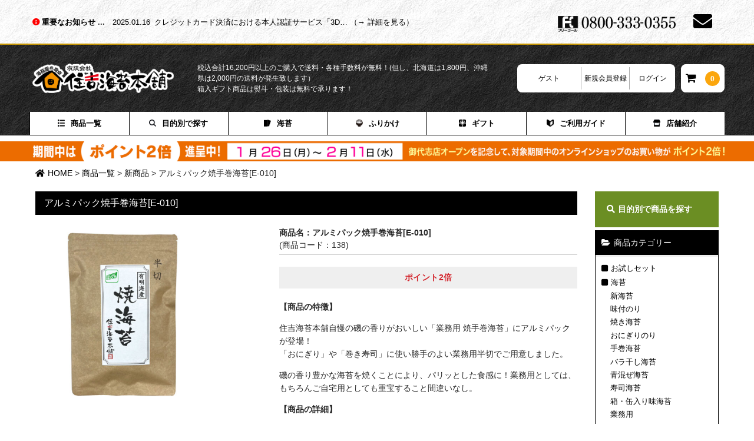

--- FILE ---
content_type: text/html; charset=UTF-8
request_url: https://sumiyosinori.com/item/3108
body_size: 20362
content:
	<!DOCTYPE html>
	<html lang="ja">

<head>
<!-- Google tag (gtag.js) -->
<script async src="https://www.googletagmanager.com/gtag/js?id=G-BSZRZ7QT9J"></script>
<script>
window.dataLayer = window.dataLayer || [];
function gtag(){dataLayer.push(arguments);}
gtag('js', new Date());
gtag('config', 'G-BSZRZ7QT9J');
</script>
<!-- Global site tag (gtag.js) - Google Analytics -->
<script async src="https://www.googletagmanager.com/gtag/js?id=UA-604167-26"></script>
<script>
window.dataLayer = window.dataLayer || [];
function gtag(){dataLayer.push(arguments);}
gtag('js', new Date());
gtag('config', 'UA-604167-26');
</script>

<meta charset="UTF-8" />
<meta name="viewport" content="width=device-width, user-scalable=no">
<meta name="format-detection" content="telephone=no"/>

<!-- メニューfixed -->
<script src="https://ajax.googleapis.com/ajax/libs/jquery/1.9.1/jquery.min.js"></script>
<script>
jQuery(function($){
				var box = $("#site-navigation");
				if (box.length) { 
								var boxTop = box.offset().top;
								$(window).scroll(function () {
												if($(window).scrollTop() >= boxTop) {
																box.addClass("fixed");
												} else {
																box.removeClass("fixed");
												}
								});
				}
				});
				</script>
				
<meta name='robots' content='index, follow, max-image-preview:large, max-snippet:-1, max-video-preview:-1' />

	<!-- This site is optimized with the Yoast SEO plugin v26.8 - https://yoast.com/product/yoast-seo-wordpress/ -->
	<title>アルミパック焼手巻海苔[E-010] - 贅沢ふりかけ・有明海産海苔・お中元お歳暮の一番摘み海苔通販「住吉海苔本舗」</title>
	<link rel="canonical" href="https://sumiyosinori.com/item/3108" />
	<meta property="og:locale" content="ja_JP" />
	<meta property="og:type" content="article" />
	<meta property="og:title" content="アルミパック焼手巻海苔[E-010] - 贅沢ふりかけ・有明海産海苔・お中元お歳暮の一番摘み海苔通販「住吉海苔本舗」" />
	<meta property="og:description" content="アルミパック焼手巻海苔[E-010]&nbsp; (138) 販売価格（税込）¥1,350在庫状態 : 在庫有り【商品の特徴】 住吉海苔本舗自慢の磯の香りがおいしい「業務用 焼手巻海苔」にアルミパックが登場！ 「おにぎり..." />
	<meta property="og:url" content="https://sumiyosinori.com/item/3108" />
	<meta property="og:site_name" content="贅沢ふりかけ・有明海産海苔・お中元お歳暮の一番摘み海苔通販「住吉海苔本舗」" />
	<meta property="article:published_time" content="2023-04-20T16:16:06+00:00" />
	<meta name="author" content="Manager" />
	<meta name="twitter:card" content="summary_large_image" />
	<meta name="twitter:label1" content="執筆者" />
	<meta name="twitter:data1" content="Manager" />
	<script type="application/ld+json" class="yoast-schema-graph">{"@context":"https://schema.org","@graph":[{"@type":"Article","@id":"https://sumiyosinori.com/item/3108#article","isPartOf":{"@id":"https://sumiyosinori.com/item/3108"},"author":{"name":"Manager","@id":"https://sumiyosinori.com/#/schema/person/147a1d1cab0ca7aec17068f90e54c8e7"},"headline":"アルミパック焼手巻海苔[E-010]","datePublished":"2023-04-20T16:16:06+00:00","mainEntityOfPage":{"@id":"https://sumiyosinori.com/item/3108"},"wordCount":1,"publisher":{"@id":"https://sumiyosinori.com/#organization"},"keywords":["焼海苔","アルミパック","手巻海苔","136","137","066","135","067","068","065"],"articleSection":["新商品","アルミパック","1,001円〜3,000円","海苔","商品一覧","焼き海苔","手巻海苔","焼のり","エコパックシリーズ"],"inLanguage":"ja"},{"@type":"WebPage","@id":"https://sumiyosinori.com/item/3108","url":"https://sumiyosinori.com/item/3108","name":"アルミパック焼手巻海苔[E-010] - 贅沢ふりかけ・有明海産海苔・お中元お歳暮の一番摘み海苔通販「住吉海苔本舗」","isPartOf":{"@id":"https://sumiyosinori.com/#website"},"datePublished":"2023-04-20T16:16:06+00:00","breadcrumb":{"@id":"https://sumiyosinori.com/item/3108#breadcrumb"},"inLanguage":"ja","potentialAction":[{"@type":"ReadAction","target":["https://sumiyosinori.com/item/3108"]}]},{"@type":"BreadcrumbList","@id":"https://sumiyosinori.com/item/3108#breadcrumb","itemListElement":[{"@type":"ListItem","position":1,"name":"ホーム","item":"https://sumiyosinori.com/"},{"@type":"ListItem","position":2,"name":"アルミパック焼手巻海苔[E-010]"}]},{"@type":"WebSite","@id":"https://sumiyosinori.com/#website","url":"https://sumiyosinori.com/","name":"贅沢ふりかけ・有明海産海苔・お中元お歳暮の一番摘み海苔通販「住吉海苔本舗」","description":"熊本有明海産の焼き海苔・味付け海苔・業務用海苔のお取り寄せ","publisher":{"@id":"https://sumiyosinori.com/#organization"},"alternateName":"住吉海苔本舗","potentialAction":[{"@type":"SearchAction","target":{"@type":"EntryPoint","urlTemplate":"https://sumiyosinori.com/?s={search_term_string}"},"query-input":{"@type":"PropertyValueSpecification","valueRequired":true,"valueName":"search_term_string"}}],"inLanguage":"ja"},{"@type":"Organization","@id":"https://sumiyosinori.com/#organization","name":"贅沢ふりかけ・有明海産海苔・お中元お歳暮の一番摘み海苔通販「住吉海苔本舗」","alternateName":"住吉海苔本舗","url":"https://sumiyosinori.com/","logo":{"@type":"ImageObject","inLanguage":"ja","@id":"https://sumiyosinori.com/#/schema/logo/image/","url":"https://sumiyosinori.com/wp-content/uploads/2020/10/icon.png","contentUrl":"https://sumiyosinori.com/wp-content/uploads/2020/10/icon.png","width":512,"height":512,"caption":"贅沢ふりかけ・有明海産海苔・お中元お歳暮の一番摘み海苔通販「住吉海苔本舗」"},"image":{"@id":"https://sumiyosinori.com/#/schema/logo/image/"},"sameAs":["https://www.instagram.com/sumiyoshinorihonpo/","https://page.line.me/733dwums"]},{"@type":"Person","@id":"https://sumiyosinori.com/#/schema/person/147a1d1cab0ca7aec17068f90e54c8e7","name":"Manager","image":{"@type":"ImageObject","inLanguage":"ja","@id":"https://sumiyosinori.com/#/schema/person/image/","url":"https://secure.gravatar.com/avatar/ac454703fe667bad3b5d62e5c9fb67379f4576e170662fe27b0b47cf61e1e375?s=96&d=mm&r=g","contentUrl":"https://secure.gravatar.com/avatar/ac454703fe667bad3b5d62e5c9fb67379f4576e170662fe27b0b47cf61e1e375?s=96&d=mm&r=g","caption":"Manager"}}]}</script>
	<!-- / Yoast SEO plugin. -->


<link rel='dns-prefetch' href='//use.fontawesome.com' />
<link rel="alternate" title="oEmbed (JSON)" type="application/json+oembed" href="https://sumiyosinori.com/wp-json/oembed/1.0/embed?url=https%3A%2F%2Fsumiyosinori.com%2Fitem%2F3108" />
<link rel="alternate" title="oEmbed (XML)" type="text/xml+oembed" href="https://sumiyosinori.com/wp-json/oembed/1.0/embed?url=https%3A%2F%2Fsumiyosinori.com%2Fitem%2F3108&#038;format=xml" />
<link rel='stylesheet' id='autodeliveryStyleSheets-css' href='https://sumiyosinori.com/wp-content/plugins/wcex_auto_delivery/auto_delivery.css?ver=6.9' type='text/css' media='all' />
<style id='wp-emoji-styles-inline-css' type='text/css'>

	img.wp-smiley, img.emoji {
		display: inline !important;
		border: none !important;
		box-shadow: none !important;
		height: 1em !important;
		width: 1em !important;
		margin: 0 0.07em !important;
		vertical-align: -0.1em !important;
		background: none !important;
		padding: 0 !important;
	}
/*# sourceURL=wp-emoji-styles-inline-css */
</style>
<style id='wp-block-library-inline-css' type='text/css'>
:root{--wp-block-synced-color:#7a00df;--wp-block-synced-color--rgb:122,0,223;--wp-bound-block-color:var(--wp-block-synced-color);--wp-editor-canvas-background:#ddd;--wp-admin-theme-color:#007cba;--wp-admin-theme-color--rgb:0,124,186;--wp-admin-theme-color-darker-10:#006ba1;--wp-admin-theme-color-darker-10--rgb:0,107,160.5;--wp-admin-theme-color-darker-20:#005a87;--wp-admin-theme-color-darker-20--rgb:0,90,135;--wp-admin-border-width-focus:2px}@media (min-resolution:192dpi){:root{--wp-admin-border-width-focus:1.5px}}.wp-element-button{cursor:pointer}:root .has-very-light-gray-background-color{background-color:#eee}:root .has-very-dark-gray-background-color{background-color:#313131}:root .has-very-light-gray-color{color:#eee}:root .has-very-dark-gray-color{color:#313131}:root .has-vivid-green-cyan-to-vivid-cyan-blue-gradient-background{background:linear-gradient(135deg,#00d084,#0693e3)}:root .has-purple-crush-gradient-background{background:linear-gradient(135deg,#34e2e4,#4721fb 50%,#ab1dfe)}:root .has-hazy-dawn-gradient-background{background:linear-gradient(135deg,#faaca8,#dad0ec)}:root .has-subdued-olive-gradient-background{background:linear-gradient(135deg,#fafae1,#67a671)}:root .has-atomic-cream-gradient-background{background:linear-gradient(135deg,#fdd79a,#004a59)}:root .has-nightshade-gradient-background{background:linear-gradient(135deg,#330968,#31cdcf)}:root .has-midnight-gradient-background{background:linear-gradient(135deg,#020381,#2874fc)}:root{--wp--preset--font-size--normal:16px;--wp--preset--font-size--huge:42px}.has-regular-font-size{font-size:1em}.has-larger-font-size{font-size:2.625em}.has-normal-font-size{font-size:var(--wp--preset--font-size--normal)}.has-huge-font-size{font-size:var(--wp--preset--font-size--huge)}.has-text-align-center{text-align:center}.has-text-align-left{text-align:left}.has-text-align-right{text-align:right}.has-fit-text{white-space:nowrap!important}#end-resizable-editor-section{display:none}.aligncenter{clear:both}.items-justified-left{justify-content:flex-start}.items-justified-center{justify-content:center}.items-justified-right{justify-content:flex-end}.items-justified-space-between{justify-content:space-between}.screen-reader-text{border:0;clip-path:inset(50%);height:1px;margin:-1px;overflow:hidden;padding:0;position:absolute;width:1px;word-wrap:normal!important}.screen-reader-text:focus{background-color:#ddd;clip-path:none;color:#444;display:block;font-size:1em;height:auto;left:5px;line-height:normal;padding:15px 23px 14px;text-decoration:none;top:5px;width:auto;z-index:100000}html :where(.has-border-color){border-style:solid}html :where([style*=border-top-color]){border-top-style:solid}html :where([style*=border-right-color]){border-right-style:solid}html :where([style*=border-bottom-color]){border-bottom-style:solid}html :where([style*=border-left-color]){border-left-style:solid}html :where([style*=border-width]){border-style:solid}html :where([style*=border-top-width]){border-top-style:solid}html :where([style*=border-right-width]){border-right-style:solid}html :where([style*=border-bottom-width]){border-bottom-style:solid}html :where([style*=border-left-width]){border-left-style:solid}html :where(img[class*=wp-image-]){height:auto;max-width:100%}:where(figure){margin:0 0 1em}html :where(.is-position-sticky){--wp-admin--admin-bar--position-offset:var(--wp-admin--admin-bar--height,0px)}@media screen and (max-width:600px){html :where(.is-position-sticky){--wp-admin--admin-bar--position-offset:0px}}
/*# sourceURL=/wp-includes/css/dist/block-library/common.min.css */
</style>
<style id='classic-theme-styles-inline-css' type='text/css'>
/*! This file is auto-generated */
.wp-block-button__link{color:#fff;background-color:#32373c;border-radius:9999px;box-shadow:none;text-decoration:none;padding:calc(.667em + 2px) calc(1.333em + 2px);font-size:1.125em}.wp-block-file__button{background:#32373c;color:#fff;text-decoration:none}
/*# sourceURL=/wp-includes/css/classic-themes.min.css */
</style>
<link rel='stylesheet' id='parent-style-css' href='https://sumiyosinori.com/wp-content/themes/welcart_basic/style.css?ver=6.9' type='text/css' media='all' />
<link rel='stylesheet' id='usces_default_css-css' href='https://sumiyosinori.com/wp-content/plugins/usc-e-shop/css/usces_default.css?ver=2.11.27.2601211' type='text/css' media='all' />
<link rel='stylesheet' id='parent-cart-css' href='https://sumiyosinori.com/wp-content/themes/welcart_basic/usces_cart.css?ver=6.9' type='text/css' media='all' />
<link rel='stylesheet' id='fontawesome-css' href='https://use.fontawesome.com/releases/v5.15.4/css/all.css?ver=6.9' type='text/css' media='all' />
<link rel='stylesheet' id='wc-basic-style-css' href='https://sumiyosinori.com/wp-content/themes/welcart_basic_child/style.css?ver=1.7.7' type='text/css' media='all' />
<link rel='stylesheet' id='font-awesome-css' href='https://sumiyosinori.com/wp-content/themes/welcart_basic/font-awesome/font-awesome.min.css?ver=1.0' type='text/css' media='all' />
<link rel='stylesheet' id='luminous-basic-css-css' href='https://sumiyosinori.com/wp-content/themes/welcart_basic/css/luminous-basic.css?ver=1.0' type='text/css' media='all' />
<link rel='stylesheet' id='dashicons-css' href='https://sumiyosinori.com/wp-includes/css/dashicons.min.css?ver=6.9' type='text/css' media='all' />
<link rel='stylesheet' id='theme_cart_css-css' href='https://sumiyosinori.com/wp-content/themes/welcart_basic_child/usces_cart.css?ver=2.11.27.2601211' type='text/css' media='all' />
<script type="text/javascript" src="https://sumiyosinori.com/wp-includes/js/jquery/jquery.min.js?ver=3.7.1" id="jquery-core-js"></script>
<script type="text/javascript" id="jquery-core-js-after">
/* <![CDATA[ */
jQuery(document).ready(function($){
	var btn = $('<div id="scroll-top-btn"><i class="fa fa-lg fa-chevron-up"></i></div>');
	$('body').append(btn);
	btn.hide();
	$(window).scroll(function(){
					if ($(window).scrollTop() > 200) {
									btn.fadeIn();
					} else {
									btn.fadeOut();
					}
	});
	btn.click(function(){
					$('html, body').animate({scrollTop:0}, 500);
	});
});

//# sourceURL=jquery-core-js-after
/* ]]> */
</script>
<script type="text/javascript" src="https://sumiyosinori.com/wp-includes/js/jquery/jquery-migrate.min.js?ver=3.4.1" id="jquery-migrate-js"></script>
<script type="text/javascript" src="https://sumiyosinori.com/wp-content/themes/welcart_basic/js/front-customized.js?ver=1.0" id="wc-basic-js-js"></script>
<link rel="https://api.w.org/" href="https://sumiyosinori.com/wp-json/" /><link rel="alternate" title="JSON" type="application/json" href="https://sumiyosinori.com/wp-json/wp/v2/posts/3108" /><link rel="EditURI" type="application/rsd+xml" title="RSD" href="https://sumiyosinori.com/xmlrpc.php?rsd" />
<meta name="generator" content="WordPress 6.9" />
<link rel='shortlink' href='https://sumiyosinori.com/?p=3108' />

<meta property="og:title" content="アルミパック焼手巻海苔[E-010]">
<meta property="og:type" content="product">
<meta property="og:description" content="アルミパック焼手巻海苔[E-010]">
<meta property="og:url" content="https://sumiyosinori.com/item/3108">
<meta property="og:image" content="https://sumiyosinori.com/wp-content/uploads/2023/10/E-010-150x150.jpg">
<meta property="og:site_name" content="贅沢ふりかけ・有明海産海苔・お中元お歳暮の一番摘み海苔通販「住吉海苔本舗」">
<script type="application/ld+json">{"@context":"https:\/\/schema.org\/","@type":"Product","name":"\u30a2\u30eb\u30df\u30d1\u30c3\u30af\u713c\u624b\u5dfb\u6d77\u82d4[E-010]","image":"https:\/\/sumiyosinori.com\/wp-content\/uploads\/2023\/10\/E-010.jpg","description":"","productID":"138","offers":{"@type":"Offer","sku":"138-sku-138","priceCurrency":"JPY","price":1350,"availability":"https:\/\/schema.org\/InStock"}}</script>			<!-- WCEX_Google_Analytics_4 plugins -->
			<!-- Global site tag (gtag.js) - Google Analytics -->
			<script async src="https://www.googletagmanager.com/gtag/js?id=G-BSZRZ7QT9J"></script>
			<script>
				window.dataLayer = window.dataLayer || [];
				function gtag(){dataLayer.push(arguments);}
				gtag('js', new Date());

				gtag('config', 'G-BSZRZ7QT9J');
			</script>
						<!-- WCEX_Google_Analytics_4 plugins -->
			<script>
				gtag('event', 'view_item', {"currency":"JPY","items":[{"item_id":"138","item_name":"\u30a2\u30eb\u30df\u30d1\u30c3\u30af\u713c\u624b\u5dfb\u6d77\u82d4[E-010]","currency":"JPY","discount":0,"item_category":"\u30a2\u30eb\u30df\u30d1\u30c3\u30af","item_variant":"sku-138","price":1350}],"value":1350});
			</script>
				<link href="https://sumiyosinori.com/wp-content/themes/welcart_basic_child/auto_delivery.css" rel="stylesheet" type="text/css" />
		<link rel="icon" href="https://sumiyosinori.com/wp-content/uploads/2020/10/cropped-icon-32x32.png" sizes="32x32" />
<link rel="icon" href="https://sumiyosinori.com/wp-content/uploads/2020/10/cropped-icon-192x192.png" sizes="192x192" />
<link rel="apple-touch-icon" href="https://sumiyosinori.com/wp-content/uploads/2020/10/cropped-icon-180x180.png" />
<meta name="msapplication-TileImage" content="https://sumiyosinori.com/wp-content/uploads/2020/10/cropped-icon-270x270.png" />


<!-- 購入増減ボタン -->
<script type="text/javascript">
jQuery(function($){
				$(".skuquantity").after('<input type="button" value="+" id="add1" class="plus" />').before('<input type="button" value="-" id="minus1" class="minus" />');
				$(".plus").click(function(){
								var currentVal = parseInt($(this).prev(".skuquantity").val());
								if (!currentVal || currentVal=="" || isNaN(currentVal)) currentVal = 0;
								$(this).prev(".skuquantity").val(currentVal + 1);
				});
				$(".minus").click(function(){
								var currentVal = parseInt($(this).next(".skuquantity").val());
								if (isNaN(currentVal)) currentVal = 0;
								if (currentVal > 0) {
												$(this).next(".skuquantity").val(currentVal - 1);
								}
				});
				});
				</script>
								</head>

<body id="sm2" class="wp-singular post-template-default single single-post postid-3108 single-format-standard wp-theme-welcart_basic wp-child-theme-welcart_basic_child">

<header id="masthead" class="site-header" role="banner">
				<div id="hd-inf-bg">
								<div id="hd-inf">
												<div id="hd-inf-rc">
																
																																				<p class="hd-inf-rc-p1">
																								<a href="https://sumiyosinori.com/category/notice">
																												<i class="fas fa-info-circle"></i>重要なお知らせ
																								</a>
																				</p>
																				<ul class="imp-ul">
																																																				<li>
																																<a href="https://sumiyosinori.com/notice/3842">
																																				<time class="imp_date" datetime="2025-01-16">
																																								2025.01.16																																				</time>
																																				<p class="imp_title">
																																								クレジットカード決済における本人認証サービス「3D…																																								（&#8594;&nbsp;詳細を見る）
																																				</p>
																																</a>
																												</li>
																																												</ul>
																												</div>
												<div class="hd-inf-cnt"><!-- お問い合わせ -->
																<div class="hd-inf-cnt-img">
																				<a href="tel:08003330355"><img src="https://sumiyosinori.com/wp-content/themes/welcart_basic_child/images/tell2023.png" /></a>
																</div>
																<a href="https://sumiyosinori.com/contact/" class="hd-cnt"><i class="far fa-envelope"></i></a>
												</div>
								</div>
				</div>

				<div id="hd-obi1">
								<div class="inner cf">
																								<div class="site-title">
																<a href="https://sumiyosinori.com/" title="贅沢ふりかけ・有明海産海苔・お中元お歳暮の一番摘み海苔通販「住吉海苔本舗」" rel="home">
																				<img src="https://sumiyosinori.com/wp-content/themes/welcart_basic_child/images/logo2023.png" />
																</a>
												</div>

												<p class="pr-p1">税込合計16,200円以上のご購入で送料・各種手数料が無料！(但し、北海道は1,800円、沖縄県は2,000円の送料が発生致します）<br>箱入ギフト商品は熨斗・包装は無料で承ります！</p>

																								<div class="snav cf">
																																<div class="membership">
																				<i class="fa fa-user"></i>
																				<ul class="cf">
																																																				<li class="wd4"><p>ゲスト</p></li>
																												<li class="wd3"><a href="https://sumiyosinori.com/usces-member?usces_page=newmember">新規会員登録</a></li>
																												<li class="wd3"><a href="https://sumiyosinori.com/usces-member?usces_page=login" class="usces_login_a">ログイン</a></li>
																																																																				</ul>
																</div><!-- .membership -->
																
																<div class="incart-btn">
																				<a href="https://sumiyosinori.com/usces-cart">
																								<i class="fa fa-shopping-cart"></i><!--<span>カート</span>-->
																																																<span class="total-quant">0</span>
																																												</a>
																</div><!-- .incart-btn -->
												</div><!-- .snav -->
																				</div>
				</div>

								<nav id="site-navigation" class="main-navigation" role="navigation">
								<label for="panel"><span></span></label>
								<input type="checkbox" id="panel" class="on-off" />
								<div class="nav-menu-open"><ul id="header-nav-container cf"><li id="mb-menu"><a href="https://sumiyosinori.com/">HOME</a></li><li id="menu-item-2760" class="menu-item menu-item-type-taxonomy menu-item-object-category current-post-ancestor current-menu-parent current-post-parent menu-item-2760"><a href="https://sumiyosinori.com/category/item">商品一覧</a></li>
<li id="menu-item-2761" class="menu-item menu-item-type-post_type menu-item-object-page menu-item-2761"><a href="https://sumiyosinori.com/catlist">目的別で探す</a></li>
<li id="menu-item-2762" class="menu-item menu-item-type-taxonomy menu-item-object-category current-post-ancestor current-menu-parent current-post-parent menu-item-2762"><a href="https://sumiyosinori.com/category/item/itemgenre/item-019">海苔</a></li>
<li id="menu-item-2763" class="menu-item menu-item-type-taxonomy menu-item-object-category menu-item-2763"><a href="https://sumiyosinori.com/category/item/itemgenre/item-018">ふりかけ</a></li>
<li id="menu-item-2764" class="menu-item menu-item-type-taxonomy menu-item-object-category menu-item-2764"><a href="https://sumiyosinori.com/category/item/itemgenre/item-020">ギフト</a></li>
<li id="menu-item-2766" class="menu-item menu-item-type-post_type menu-item-object-page menu-item-2766"><a href="https://sumiyosinori.com/guide">ご利用ガイド</a></li>
<li id="menu-item-2765" class="menu-item menu-item-type-post_type menu-item-object-page menu-item-2765"><a href="https://sumiyosinori.com/shopinfo">店舗紹介</a></li>
<li id="mb-menu"><a href="https://sumiyosinori.com/usces-cart/">カートを見る</a></li><li id="mb-menu"><a href="https://sumiyosinori.com/usces-member/">マイページ</a></li><li id="mb-menu"><a href="https://sumiyosinori.com/contact/">お問い合わせ</a></li></ul></div>		</nav><!-- #site-navigation -->
					</header><!-- #masthead -->
	<!-- キャンペーンバナー（function.php連動版） -->
		<!-- キャンペーンバナー（手動版） -->
	
	<div class="campaign-banner">
		<img src="https://sumiyosinori.com/wp-content/themes/welcart_basic_child/images/cmbn_hd_202601.jpg" alt="ポイント2倍キャンペーン – 住吉海苔本舗" class="visual-l"><img src="https://sumiyosinori.com/wp-content/themes/welcart_basic_child/images/cmbn_hd_202601s.jpg" alt="ポイント2倍キャンペーン – 住吉海苔本舗" class="visual-s">
	</div>
	
	<!-- ビジュアル -->
	
	
	<div id="main" class="wrapper two-column right-set">
	<!-- breadcrumbs -->
	<div class="breadcrumbs">
		<span property="itemListElement" typeof="ListItem"><a property="item" typeof="WebPage" title="Go to 贅沢ふりかけ・有明海産海苔・お中元お歳暮の一番摘み海苔通販「住吉海苔本舗」." href="https://sumiyosinori.com" class="home"><span property="name"><i class="fas fa-home"></i>HOME</span></a><meta property="position" content="1"></span> &gt; <span property="itemListElement" typeof="ListItem"><a property="item" typeof="WebPage" title="Go to the 商品一覧 category archives." href="https://sumiyosinori.com/category/item" class="taxonomy category"><span property="name">商品一覧</span></a><meta property="position" content="2"></span> &gt; <span property="itemListElement" typeof="ListItem"><a property="item" typeof="WebPage" title="Go to the 新商品 category archives." href="https://sumiyosinori.com/category/item/itemnew" class="taxonomy category"><span property="name">新商品</span></a><meta property="position" content="3"></span> &gt; <span property="itemListElement" typeof="ListItem"><span property="name">アルミパック焼手巻海苔[E-010]</span><meta property="position" content="4"></span>	</div>
	
	<div id="primary" class="site-content">
		<div id="content" role="main">

		
			<article class="post-3108 post type-post status-publish format-standard category-itemnew category-item-010 category-u3000 category-item-019 category-item category-item-016 category-temaki category-yaki category-item-008 tag-yakinori tag-almi tag-temaki tag-233 tag-234 tag-98 tag-242 tag-99 tag-100 tag-103" id="post-3108">

				<header class="item-header">
					<h1 class="item_page_title">アルミパック焼手巻海苔[E-010]</h1>
				</header><!-- .item-header -->

				<div class="storycontent">

					
					<div id="itempage">

						<div id="img-box">
							<div class="itemimg">
								<a href="https://sumiyosinori.com/wp-content/uploads/2023/10/E-010.jpg" >
									<img width="335" height="335" src="https://sumiyosinori.com/wp-content/uploads/2023/10/E-010-500x500.jpg" class="attachment-335x335 size-335x335" alt="138" decoding="async" fetchpriority="high" srcset="https://sumiyosinori.com/wp-content/uploads/2023/10/E-010-500x500.jpg 500w, https://sumiyosinori.com/wp-content/uploads/2023/10/E-010-150x150.jpg 150w, https://sumiyosinori.com/wp-content/uploads/2023/10/E-010-768x768.jpg 768w, https://sumiyosinori.com/wp-content/uploads/2023/10/E-010.jpg 800w" sizes="(max-width: 335px) 100vw, 335px" />								</a>
															</div>
												</div><!-- #img-box -->

						<div class="detail-box">
							<h2 class="item-name">商品名：アルミパック焼手巻海苔[E-010]</h2>
							<div class="itemcode">(商品コード：138)</div>
							<div class="campaign_message campaign_point">ポイント2倍</div>							<div class="item-description">
								<p><strong>【商品の特徴】</strong></p>
<p>住吉海苔本舗自慢の磯の香りがおいしい「業務用 焼手巻海苔」にアルミパックが登場！<br />
「おにぎり」や「巻き寿司」に使い勝手のよい業務用半切でご用意しました。</p>
<p>磯の香り豊かな海苔を焼くことにより、パリッとした食感に！業務用としては、もちろんご自宅用としても重宝すること間違いなし。</p>
<p><strong>【商品の詳細】</strong></p>
<table>
<tbody>
<tr>
<td>サイズ・内容量</td>
<td>半切30枚</td>
</tr>
<tr>
<td>賞味期限</td>
<td>１年</td>
</tr>
<tr>
<td>原材料名</td>
<td>乾のり（国産）</td>
</tr>
<tr>
<td>保存方法</td>
<td>直射日光、高温多湿を避け保存</td>
</tr>
<tr>
<td>製造者</td>
<td>住吉海苔本舗</td>
</tr>
</tbody>
</table>
							</div>

												</div><!-- .detail-box -->
						
						
						<div class="item-info">
							
							<form action="https://sumiyosinori.com/usces-cart" method="post">

															<div class="skuform">
								
									
								
									
									<div class="field">
										<div class="zaikostatus">在庫状態 : 在庫有り</div>

									
										<div class="field_price">
																					¥1,350<em class="tax">（税込）</em>										</div>
																			</div>

																<!-- 価格注釈 -->
																<!-- -->
									<div class="c-box">
										<p><span class="quantity">数量<input name="quant[3108][sku-138]" type="text" id="quant[3108][sku-138]" class="skuquantity" value="1" onKeyDown="if (event.keyCode == 13) {return false;}" /></span><span class="unit">袋</span></p>
										<span class="cart-button"><input name="zaikonum[3108][sku-138]" type="hidden" id="zaikonum[3108][sku-138]" value="" />
<input name="zaiko[3108][sku-138]" type="hidden" id="zaiko[3108][sku-138]" value="0" />
<input name="gptekiyo[3108][sku-138]" type="hidden" id="gptekiyo[3108][sku-138]" value="0" />
<input name="skuPrice[3108][sku-138]" type="hidden" id="skuPrice[3108][sku-138]" value="1350" />
<input name="inCart[3108][sku-138]" type="submit" id="inCart[3108][sku-138]" class="skubutton" value="&#xf07a;&nbsp;&nbsp;カートへ入れる" onclick="return uscesCart.intoCart( '3108','sku-138' )" /><input name="usces_referer" type="hidden" value="/item/3108" />
</span>
									</div>
																	<div class="error_message"></div>
								</div><!-- .skuform -->
							
															</form>
																					
							
						</div><!-- .item-info -->

<!-- キャンペーンバナー -->
<!--
<div id="cmpbn-tp">
	<a href="https://sumiyosinori.com/info/4108"><img src="https://sumiyosinori.com/wp-content/themes/welcart_basic_child/images/cmbn_202510-2.jpg" alt="ポイント2倍クーポンキャンペーン – 住吉海苔本舗" class="visual-l"><img src="https://sumiyosinori.com/wp-content/themes/welcart_basic_child/images/cmbn_202510s-2.jpg" alt="ポイント2倍クーポンキャンペーン – 住吉海苔本舗" class="visual-s"></a>
</div>
-->
<!-- キャンペーン -->

<section id="tpcmbnr" class="mgbtm30">
	<div class="cmp-inner1">
		<a href="https://sumiyosinori.com/category/item/itemgenre/item-020" class="cmpimg2"><img src="https://sumiyosinori.com/wp-content/themes/welcart_basic_child/images/tokuten.jpg" alt="お中元・お歳暮キャンペーン"></a>
		<a href="https://sumiyosinori.com/category/item/itemgenre/craft/cr-standard/cr-other" class="cmpimg2"><img src="https://sumiyosinori.com/wp-content/themes/welcart_basic_child/images/waka3.jpg" alt="クラフトシリーズ"></a>
	</div>
</section>

<!-- 年末年始 -->
<!--
<div id="tpblc2">
	<p	class="ttl1">■年末年始の出荷業務について</p>
	<p class="mgbtm20"><span class="red">令和7年12月27日（土）〜令和8年1月4日（日）の期間中は出荷業務をお休みとさせて頂きます。</span><br>
	※出荷休業期間中に承りましたご注文は、1月5日（月）以降に順次発送となりますのでご了承ください。<br>※商品の在庫状況やご決済方法などの事情により予告なく出荷までにお時間を頂く場合がございますので、お急ぎのお客様は事前に店舗までお電話にてご確認ください。</p>
	<p	class="ttl1">■店舗営業時間について</p>
	<p>下記の期間は、店舗営業時間が変更となっております。（下記以外は通常営業です）<br>
	・【12月27日〜31日】9時 〜 17時<br>
	・<span class="red">【1月1日】店休日</span><br>
	・【1月2日〜4日】9時 〜 17時</p>
</div>
-->
<!-- お盆休み -->
<!--
<div id="tpblc2">
<p class="ttl1 red">お盆期間中の商品発送について</p>
<p>お盆期間中は、商品の出荷業務を下記の通りとさせて頂きますのでご了承ください。<br>
<span class="red">※8月11日（月）までのご注文は、8月12日（火）までに出荷。<br>
※8月12日（火）〜8月17日（日）のご注文は、8月18日（月）以降に順次出荷。</span><br><br>
また、上記期間前のご注文につきましても、商品の在庫状況やご決済方法などの事情により予告なく出荷休業明けのお手配となる場合がございますので、お急ぎのお客様は数日余裕をもってお早めにご注文頂くか、店舗までお電話にてご確認ください。</p>
</div>
-->
<!-- 注釈 -->
<!--
<div id="tpblc2">
	<p	class="ttl1"><span class="red">【ご注意ください】</span>お届け先住所誤り等による転送時は運送会社より料金が請求されます</p>
	<p	class="txt1">2023年6月1日発送分よりお届け先住所誤り等により転送が生じた際は、運送会社からお客様へ転送費用が請求されますので、ご注文時のお届け先住所にお間違いがないようご注意ください。また、市区町村などは省略せず正確な住所をお伝え頂きますよう宜しくお願い申し上げます。<br><a href="https://www.yamato-hd.co.jp/important/info_230417_2.html" target="_blank">→ 詳細はこちら（ヤマト運輸）をご確認ください。</a></p>
</div>
-->
<div id="annnai">
<p class="tp-info-p1">【紙袋をご希望のお客様へ】</strong></p>
<p>袋代は有償となりますので、袋をご希望のお客様は<a href="https://sumiyosinori.com/category/item/itemgenre/bag">「各袋のページ」</a>よりご希望の枚数をご購入ください。<br>「箱入のギフト商品」は、ご注文箱数分の袋は同梱されております。</p>
</div>
<div id="tp-info">
<p class="tp-info-p1"><strong>当店からのメールが受信できない方へ</strong></p>
<p class="mgbtm15">当店からのメールが受信できない場合、お客様側の設定にて当店のメールアドレス「store@sumiyosinori.com」「sumiyosinori@lib.bbiq.jp」を指定受信して頂きますようお願い致します。ご注文直後に自動送信される受注確認メールが届かないなど、お心当たりがある場合は必ずお早めにご対策ください。<br>※フリーメールやgmail、携帯キャリアメールをご利用の場合、特にご注意ください。</p>
</div>
<div id="tp-info">
	<p class="tp-info-p1"><strong>クレジットカード決済をご利用のお客様へ</strong></p>
	<p class="mgbtm15">当サイトでは、クレジットカードの不正利用防止を目的とした「3Dセキュア導入義務化」に伴い、クレジットカードご利用時の本人認証サービス「3Dセキュア」を導入しています。<br>
	詳しくは下記をご確認ください。<br>
	<a href="https://sumiyosinori.com/notice/3842">→ クレジットカード決済における本人認証サービス「3Dセキュア」導入のお知らせ</a></p>
</div>
<div id="size">
<p class="norittl">海苔のサイズ表記について</p>
<ul>
<li><img src="https://sumiyosinori.com/wp-content/themes/welcart_basic_child/images/2023nori-zen.gif" alt="全形">
<p class="type">板のり</p>
<p class="info">約縦21cm×横19cmの基本サイズです。</p>
</li>
<li><img src="https://sumiyosinori.com/wp-content/themes/welcart_basic_child/images/2023nori-han.gif" alt="半切">
<p class="type">半切</p>
<p class="info">全型を半分に切った大きさ。手巻用の海苔などで見かけます。</p>
</li>
<li><img src="https://sumiyosinori.com/wp-content/themes/welcart_basic_child/images/2023nori-3.gif" alt="3切">
<p class="type">3切</p>
<p class="info">全型を3等分に切った大きさ。三角おにぎりなどに便利です。</p>
</li>
<li><img src="https://sumiyosinori.com/wp-content/themes/welcart_basic_child/images/2023nori-5.gif" alt="5切">
<p class="type">5切</p>
<p class="info">全型を5等分に切った大きさ。俵型などのおにぎりに便利です。</p>
</li>
<li><img src="https://sumiyosinori.com/wp-content/themes/welcart_basic_child/images/2023nori-8.gif" alt="8切">
<p class="type">8切</p>
<p class="info">全型を8等分に切った大きさ。一番ポピュラーなサイズです。</p>
</li>
<li><img src="https://sumiyosinori.com/wp-content/themes/welcart_basic_child/images/2026nori-10.gif" alt="10切">
<p class="type">10切</p>
<p class="info">全型を10等分に切った大きさ。お得なサイズです。</p>
</li>
<li><img src="https://sumiyosinori.com/wp-content/themes/welcart_basic_child/images/2023nori-12.gif" alt="12切">
<p class="type">12切</p>
<p class="info">全型を12等分に切った大きさ。旅館等で見かけます。</p>
</li>
</ul>
</div>

						<div class="assistance_item">
		<h3>関連商品</h3>
		<ul class="clearfix">
						<li>
			<div class="listbox clearfix">
				<div class="slit">
					<a href="https://sumiyosinori.com/item/3091" rel="bookmark" title="アルミパック味おにぎり海苔[E-007]"><img width="165" height="165" src="https://sumiyosinori.com/wp-content/uploads/2023/10/E-007-500x500.jpg" class="attachment-165x165 size-165x165" alt="135" decoding="async" srcset="https://sumiyosinori.com/wp-content/uploads/2023/10/E-007-500x500.jpg 500w, https://sumiyosinori.com/wp-content/uploads/2023/10/E-007-150x150.jpg 150w, https://sumiyosinori.com/wp-content/uploads/2023/10/E-007-768x768.jpg 768w, https://sumiyosinori.com/wp-content/uploads/2023/10/E-007.jpg 800w" sizes="(max-width: 165px) 100vw, 165px" /></a>
				</div>
				<div class="detail">
					<div class="assist_excerpt">
					<a href="https://sumiyosinori.com/item/3091" rel="bookmark" title="アルミパック味おにぎり海苔[E-007]"><h4>アルミパック味おにぎり海苔[E-007]</h4></a>
					<p>住吉海苔自慢の「特性タレ」のしっかり味があとを引く美味しさ。 人気のおにぎり海苔&#8230;</p>
					</div>
									<div class="assist_price">
						¥900					</div>
													</div>
			</div>
			</li>
							<li>
			<div class="listbox clearfix">
				<div class="slit">
					<a href="https://sumiyosinori.com/item/3097" rel="bookmark" title="アルミパック焼おにぎり海苔[E-008]"><img width="165" height="165" src="https://sumiyosinori.com/wp-content/uploads/2023/10/E-008-500x500.jpg" class="attachment-165x165 size-165x165" alt="136" decoding="async" srcset="https://sumiyosinori.com/wp-content/uploads/2023/10/E-008-500x500.jpg 500w, https://sumiyosinori.com/wp-content/uploads/2023/10/E-008-150x150.jpg 150w, https://sumiyosinori.com/wp-content/uploads/2023/10/E-008-768x768.jpg 768w, https://sumiyosinori.com/wp-content/uploads/2023/10/E-008.jpg 800w" sizes="(max-width: 165px) 100vw, 165px" /></a>
				</div>
				<div class="detail">
					<div class="assist_excerpt">
					<a href="https://sumiyosinori.com/item/3097" rel="bookmark" title="アルミパック焼おにぎり海苔[E-008]"><h4>アルミパック焼おにぎり海苔[E-008]</h4></a>
					<p>磯の香りが引き立つ有明海産海苔でつくった焼おにぎりのり。 人気のおにぎり海苔がア&#8230;</p>
					</div>
									<div class="assist_price">
						¥900					</div>
													</div>
			</div>
			</li>
							<li>
			<div class="listbox clearfix">
				<div class="slit">
					<a href="https://sumiyosinori.com/item/3103" rel="bookmark" title="アルミパック味付手巻海苔[E-009]"><img width="165" height="165" src="https://sumiyosinori.com/wp-content/uploads/2023/10/E-009-500x500.jpg" class="attachment-165x165 size-165x165" alt="137" decoding="async" loading="lazy" srcset="https://sumiyosinori.com/wp-content/uploads/2023/10/E-009-500x500.jpg 500w, https://sumiyosinori.com/wp-content/uploads/2023/10/E-009-150x150.jpg 150w, https://sumiyosinori.com/wp-content/uploads/2023/10/E-009-768x768.jpg 768w, https://sumiyosinori.com/wp-content/uploads/2023/10/E-009.jpg 800w" sizes="(max-width: 165px) 100vw, 165px" /></a>
				</div>
				<div class="detail">
					<div class="assist_excerpt">
					<a href="https://sumiyosinori.com/item/3103" rel="bookmark" title="アルミパック味付手巻海苔[E-009]"><h4>アルミパック味付手巻海苔[E-009]</h4></a>
					<p>磯の香りがおいしい焼海苔を住吉海苔本舗自慢のタレで味付けした「味付手巻海苔」にア&#8230;</p>
					</div>
									<div class="assist_price">
						¥1,350					</div>
													</div>
			</div>
			</li>
							<li>
			<div class="listbox clearfix">
				<div class="slit">
					<a href="https://sumiyosinori.com/item/506" rel="bookmark" title="片面味付おにぎり海苔 (塩) [E-002]"><img width="165" height="165" src="https://sumiyosinori.com/wp-content/uploads/2024/04/E-002_2024-500x500.png" class="attachment-165x165 size-165x165" alt="066" decoding="async" loading="lazy" srcset="https://sumiyosinori.com/wp-content/uploads/2024/04/E-002_2024-500x500.png 500w, https://sumiyosinori.com/wp-content/uploads/2024/04/E-002_2024-150x150.png 150w, https://sumiyosinori.com/wp-content/uploads/2024/04/E-002_2024-768x768.png 768w, https://sumiyosinori.com/wp-content/uploads/2024/04/E-002_2024.png 800w" sizes="(max-width: 165px) 100vw, 165px" /></a>
				</div>
				<div class="detail">
					<div class="assist_excerpt">
					<a href="https://sumiyosinori.com/item/506" rel="bookmark" title="片面味付おにぎり海苔 (塩) [E-002]"><h4>片面味付おにぎり海苔 (塩) [E-002]</h4></a>
					<p>巻くだけでほどよい塩味の塩おにぎりの完成！ 【商品の特徴】 海苔にほどよい塩味が&#8230;</p>
					</div>
									<div class="assist_price">
						¥650					</div>
													</div>
			</div>
			</li>
							<li>
			<div class="listbox clearfix">
				<div class="slit">
					<a href="https://sumiyosinori.com/item/508" rel="bookmark" title="片面味付贅沢手巻海苔 (塩) [E-003]"><img width="165" height="165" src="https://sumiyosinori.com/wp-content/uploads/2024/04/E-003_2024-500x500.png" class="attachment-165x165 size-165x165" alt="067" decoding="async" loading="lazy" srcset="https://sumiyosinori.com/wp-content/uploads/2024/04/E-003_2024-500x500.png 500w, https://sumiyosinori.com/wp-content/uploads/2024/04/E-003_2024-150x150.png 150w, https://sumiyosinori.com/wp-content/uploads/2024/04/E-003_2024-768x768.png 768w, https://sumiyosinori.com/wp-content/uploads/2024/04/E-003_2024.png 800w" sizes="(max-width: 165px) 100vw, 165px" /></a>
				</div>
				<div class="detail">
					<div class="assist_excerpt">
					<a href="https://sumiyosinori.com/item/508" rel="bookmark" title="片面味付贅沢手巻海苔 (塩) [E-003]"><h4>片面味付贅沢手巻海苔 (塩) [E-003]</h4></a>
					<p>天草灘の海の塩を使った絶品手巻き海苔。 【商品の特徴】 海苔にほどよい塩味が付い&#8230;</p>
					</div>
									<div class="assist_price">
						¥950					</div>
													</div>
			</div>
			</li>
						</ul>
	</div><!-- end of assistance_item -->
			
					</div><!-- #itemspage -->
				</div><!-- .storycontent -->
			</article>

		
		</div><!-- #content -->
	</div><!-- #primary -->


<aside id="secondary" class="widget-area" role="complementary">
	<section id="widget-tag" class="widget catsrc">
		<h3><a href="https://sumiyosinori.com/catlist"><i class="fas fa-search"></i>目的別で商品を探す</a></h3>
	</section>
	<section id="welcart_category-3" class="widget widget_welcart_category"><h3 class="widget_title">商品カテゴリー</h3>
		<ul class="ucart_widget_body">
			<li class="cat-item cat-item-282"><a href="https://sumiyosinori.com/category/item/itemgenre/tryal">お試しセット</a>
</li>
	<li class="cat-item cat-item-50"><a href="https://sumiyosinori.com/category/item/itemgenre/item-019">海苔</a>
<ul class='children'>
	<li class="cat-item cat-item-228"><a href="https://sumiyosinori.com/category/item/itemgenre/item-019/shin">新海苔</a>
</li>
	<li class="cat-item cat-item-11"><a href="https://sumiyosinori.com/category/item/itemgenre/item-019/item-003">味付のり</a>
</li>
	<li class="cat-item cat-item-24"><a href="https://sumiyosinori.com/category/item/itemgenre/item-019/item-016">焼き海苔</a>
</li>
	<li class="cat-item cat-item-23"><a href="https://sumiyosinori.com/category/item/itemgenre/item-019/item-015">おにぎりのり</a>
</li>
	<li class="cat-item cat-item-243"><a href="https://sumiyosinori.com/category/item/itemgenre/item-019/temaki">手巻海苔</a>
</li>
	<li class="cat-item cat-item-53"><a href="https://sumiyosinori.com/category/item/itemgenre/item-019/item-022">バラ干し海苔</a>
</li>
	<li class="cat-item cat-item-168"><a href="https://sumiyosinori.com/category/item/itemgenre/item-019/aomaze">青混ぜ海苔</a>
</li>
	<li class="cat-item cat-item-224"><a href="https://sumiyosinori.com/category/item/itemgenre/item-019/sushi">寿司海苔</a>
</li>
	<li class="cat-item cat-item-73"><a href="https://sumiyosinori.com/category/item/itemgenre/item-019/item-023">箱・缶入り味海苔</a>
</li>
	<li class="cat-item cat-item-52"><a href="https://sumiyosinori.com/category/item/itemgenre/item-019/item-021">業務用</a>
</li>
</ul>
</li>
	<li class="cat-item cat-item-26"><a href="https://sumiyosinori.com/category/item/itemgenre/item-018">ふりかけ</a>
</li>
	<li class="cat-item cat-item-154"><a href="https://sumiyosinori.com/category/item/itemgenre/otoku">特別企画お得セット</a>
</li>
	<li class="cat-item cat-item-51"><a href="https://sumiyosinori.com/category/item/itemgenre/item-020">ギフト</a>
<ul class='children'>
	<li class="cat-item cat-item-12"><a href="https://sumiyosinori.com/category/item/itemgenre/item-020/item-004">贈答ギフト</a>
	<ul class='children'>
	<li class="cat-item cat-item-22"><a href="https://sumiyosinori.com/category/item/itemgenre/item-020/item-004/item-014">海苔屋の食卓シリーズ詰め合わせ</a>
</li>
	<li class="cat-item cat-item-152"><a href="https://sumiyosinori.com/category/item/itemgenre/item-020/item-004/item-027">住吉のり吉シリーズ詰め合わせ</a>
</li>
	</ul>
</li>
	<li class="cat-item cat-item-143"><a href="https://sumiyosinori.com/category/item/itemgenre/item-020/item-025">お中元ギフト</a>
</li>
	<li class="cat-item cat-item-138"><a href="https://sumiyosinori.com/category/item/itemgenre/item-020/item-024">お歳暮ギフト</a>
</li>
	<li class="cat-item cat-item-13"><a href="https://sumiyosinori.com/category/item/itemgenre/item-020/item-005">定番ギフト</a>
</li>
	<li class="cat-item cat-item-280"><a href="https://sumiyosinori.com/category/item/itemgenre/item-020/keiro">敬老の日</a>
</li>
</ul>
</li>
	<li class="cat-item cat-item-6"><a href="https://sumiyosinori.com/category/item/itemgenre/item-001">海苔屋の食卓シリーズ</a>
</li>
	<li class="cat-item cat-item-151"><a href="https://sumiyosinori.com/category/item/itemgenre/item-026">住吉のり吉シリーズ</a>
</li>
	<li class="cat-item cat-item-16"><a href="https://sumiyosinori.com/category/item/itemgenre/item-008">エコパックシリーズ</a>
<ul class='children'>
	<li class="cat-item cat-item-18"><a href="https://sumiyosinori.com/category/item/itemgenre/item-008/item-010">アルミパック</a>
</li>
	<li class="cat-item cat-item-17"><a href="https://sumiyosinori.com/category/item/itemgenre/item-008/item-009">短冊アルミパック</a>
</li>
</ul>
</li>
	<li class="cat-item cat-item-300"><a href="https://sumiyosinori.com/category/item/itemgenre/craft">クラフトシリーズ</a>
<ul class='children'>
	<li class="cat-item cat-item-304"><a href="https://sumiyosinori.com/category/item/itemgenre/craft/cr-standard">スタンダード</a>
	<ul class='children'>
	<li class="cat-item cat-item-305"><a href="https://sumiyosinori.com/category/item/itemgenre/craft/cr-standard/cr-gift">ギフト</a>
</li>
	<li class="cat-item cat-item-301"><a href="https://sumiyosinori.com/category/item/itemgenre/craft/cr-standard/cr-frikake">ふりかけ</a>
</li>
	<li class="cat-item cat-item-302"><a href="https://sumiyosinori.com/category/item/itemgenre/craft/cr-standard/cr-nori">海苔</a>
</li>
	<li class="cat-item cat-item-303"><a href="https://sumiyosinori.com/category/item/itemgenre/craft/cr-standard/cr-other">その他</a>
</li>
	</ul>
</li>
</ul>
</li>
	<li class="cat-item cat-item-25"><a href="https://sumiyosinori.com/category/item/itemgenre/item-017">その他</a>
<ul class='children'>
	<li class="cat-item cat-item-222"><a href="https://sumiyosinori.com/category/item/itemgenre/item-017/tsukudani">佃煮</a>
</li>
	<li class="cat-item cat-item-219"><a href="https://sumiyosinori.com/category/item/itemgenre/item-017/chazuke">お茶漬け</a>
</li>
	<li class="cat-item cat-item-220"><a href="https://sumiyosinori.com/category/item/itemgenre/item-017/wakamesoup">わかめスープ</a>
</li>
	<li class="cat-item cat-item-221"><a href="https://sumiyosinori.com/category/item/itemgenre/item-017/wakamegohan">わかめごはん</a>
</li>
	<li class="cat-item cat-item-244"><a href="https://sumiyosinori.com/category/item/itemgenre/item-017/kizami">きざみのり</a>
</li>
</ul>
</li>
	<li class="cat-item cat-item-155"><a href="https://sumiyosinori.com/category/item/itemgenre/bag">袋</a>
</li>
		</ul>

		</section><section id="welcart_bestseller-3" class="widget widget_welcart_bestseller"><h3 class="widget_title">売れ筋ランキング</h3>
		<ul class="ucart_widget_body">
		<li>
<div class="itemimg"><a href="https://sumiyosinori.com/item/466"><img width="192" height="192" src="https://sumiyosinori.com/wp-content/uploads/2016/07/051-500x500.jpg" class="attachment-192x192 size-192x192" alt="051" decoding="async" loading="lazy" srcset="https://sumiyosinori.com/wp-content/uploads/2016/07/051-500x500.jpg 500w, https://sumiyosinori.com/wp-content/uploads/2016/07/051-150x150.jpg 150w, https://sumiyosinori.com/wp-content/uploads/2016/07/051-768x768.jpg 768w, https://sumiyosinori.com/wp-content/uploads/2016/07/051.jpg 800w" sizes="(max-width: 192px) 100vw, 192px" /></a></div>
<div class="itemname"><a href="https://sumiyosinori.com/item/466">アルミパック 味付のり (8切64枚) [C-001]</a></div>
<div class="itemprice">¥750<em class="tax">（税込）</em></div>
</li>
<li>
<div class="itemimg"><a href="https://sumiyosinori.com/item/3502"><img width="192" height="192" src="https://sumiyosinori.com/wp-content/uploads/2024/06/A-011-500x500.jpg" class="attachment-192x192 size-192x192" alt="151" decoding="async" loading="lazy" srcset="https://sumiyosinori.com/wp-content/uploads/2024/06/A-011-500x500.jpg 500w, https://sumiyosinori.com/wp-content/uploads/2024/06/A-011-150x150.jpg 150w, https://sumiyosinori.com/wp-content/uploads/2024/06/A-011-768x768.jpg 768w, https://sumiyosinori.com/wp-content/uploads/2024/06/A-011.jpg 800w" sizes="(max-width: 192px) 100vw, 192px" /></a></div>
<div class="itemname"><a href="https://sumiyosinori.com/item/3502">贅沢ふりかけ 60g [A-011]</a></div>
<div class="itemprice">¥550<em class="tax">（税込）</em></div>
</li>
<li>
<div class="itemimg"><a href="https://sumiyosinori.com/item/68"><img width="192" height="192" src="https://sumiyosinori.com/wp-content/uploads/2024/04/001-2024-500x500.jpg" class="attachment-192x192 size-192x192" alt="001" decoding="async" loading="lazy" srcset="https://sumiyosinori.com/wp-content/uploads/2024/04/001-2024-500x500.jpg 500w, https://sumiyosinori.com/wp-content/uploads/2024/04/001-2024-150x150.jpg 150w, https://sumiyosinori.com/wp-content/uploads/2024/04/001-2024-768x768.jpg 768w, https://sumiyosinori.com/wp-content/uploads/2024/04/001-2024.jpg 800w" sizes="(max-width: 192px) 100vw, 192px" /></a></div>
<div class="itemname"><a href="https://sumiyosinori.com/item/68">贅沢ふりかけ [A-001]</a></div>
<div class="itemprice">¥750<em class="tax">（税込）</em></div>
</li>
<li>
<div class="itemimg"><a href="https://sumiyosinori.com/item/478"><img width="192" height="192" src="https://sumiyosinori.com/wp-content/uploads/2016/07/057-500x500.jpg" class="attachment-192x192 size-192x192" alt="057" decoding="async" loading="lazy" srcset="https://sumiyosinori.com/wp-content/uploads/2016/07/057-500x500.jpg 500w, https://sumiyosinori.com/wp-content/uploads/2016/07/057-150x150.jpg 150w, https://sumiyosinori.com/wp-content/uploads/2016/07/057-768x768.jpg 768w, https://sumiyosinori.com/wp-content/uploads/2016/07/057.jpg 800w" sizes="(max-width: 192px) 100vw, 192px" /></a></div>
<div class="itemname"><a href="https://sumiyosinori.com/item/478">アルミパック 粟国の塩のり (8切64枚) [C-007]</a></div>
<div class="itemprice">¥750<em class="tax">（税込）</em></div>
</li>
<li>
<div class="itemimg"><a href="https://sumiyosinori.com/item/474"><img width="192" height="192" src="https://sumiyosinori.com/wp-content/uploads/2016/07/055-500x500.jpg" class="attachment-192x192 size-192x192" alt="055" decoding="async" loading="lazy" srcset="https://sumiyosinori.com/wp-content/uploads/2016/07/055-500x500.jpg 500w, https://sumiyosinori.com/wp-content/uploads/2016/07/055-150x150.jpg 150w, https://sumiyosinori.com/wp-content/uploads/2016/07/055-768x768.jpg 768w, https://sumiyosinori.com/wp-content/uploads/2016/07/055.jpg 800w" sizes="(max-width: 192px) 100vw, 192px" /></a></div>
<div class="itemname"><a href="https://sumiyosinori.com/item/474">アルミパック 梅のり (8切64枚) [C-005]</a></div>
<div class="itemprice">¥750<em class="tax">（税込）</em></div>
</li>
		</ul>

		</section><section id="welcart_featured-3" class="widget widget_welcart_featured"><h3 class="widget_title">お勧め商品</h3>
		<ul class="ucart_featured_body ucart_widget_body">
					<li class="featured_list">
			<div class="thumimg"><a href="https://sumiyosinori.com/item/1737"><img width="150" height="150" src="https://sumiyosinori.com/wp-content/uploads/2019/11/015-150x150.jpg" class="attachment-150x150 size-150x150" alt="015" decoding="async" loading="lazy" srcset="https://sumiyosinori.com/wp-content/uploads/2019/11/015-150x150.jpg 150w, https://sumiyosinori.com/wp-content/uploads/2019/11/015-500x500.jpg 500w, https://sumiyosinori.com/wp-content/uploads/2019/11/015-768x768.jpg 768w, https://sumiyosinori.com/wp-content/uploads/2019/11/015.jpg 800w" sizes="(max-width: 150px) 100vw, 150px" /></a></div><div class="thumtitle"><a href="https://sumiyosinori.com/item/1737" rel="bookmark">住吉のり吉 詰合せ3本セット [B-102]&nbsp;(015)</a></div>			</li>
						<li class="featured_list">
			<div class="thumimg"><a href="https://sumiyosinori.com/item/516"><img width="150" height="150" src="https://sumiyosinori.com/wp-content/uploads/2024/04/071-2024-150x150.jpg" class="attachment-150x150 size-150x150" alt="071" decoding="async" loading="lazy" srcset="https://sumiyosinori.com/wp-content/uploads/2024/04/071-2024-150x150.jpg 150w, https://sumiyosinori.com/wp-content/uploads/2024/04/071-2024-500x500.jpg 500w, https://sumiyosinori.com/wp-content/uploads/2024/04/071-2024-768x768.jpg 768w, https://sumiyosinori.com/wp-content/uploads/2024/04/071-2024.jpg 980w" sizes="(max-width: 150px) 100vw, 150px" /></a></div><div class="thumtitle"><a href="https://sumiyosinori.com/item/516" rel="bookmark">贅沢佃煮 [F-001]&nbsp;(071)</a></div>			</li>
						<li class="featured_list">
			<div class="thumimg"><a href="https://sumiyosinori.com/item/3091"><img width="150" height="150" src="https://sumiyosinori.com/wp-content/uploads/2023/10/E-007-150x150.jpg" class="attachment-150x150 size-150x150" alt="135" decoding="async" loading="lazy" srcset="https://sumiyosinori.com/wp-content/uploads/2023/10/E-007-150x150.jpg 150w, https://sumiyosinori.com/wp-content/uploads/2023/10/E-007-500x500.jpg 500w, https://sumiyosinori.com/wp-content/uploads/2023/10/E-007-768x768.jpg 768w, https://sumiyosinori.com/wp-content/uploads/2023/10/E-007.jpg 800w" sizes="(max-width: 150px) 100vw, 150px" /></a></div><div class="thumtitle"><a href="https://sumiyosinori.com/item/3091" rel="bookmark">アルミパック味おにぎり海苔[E-007]&nbsp;(135)</a></div>			</li>
						<li class="featured_list">
			<div class="thumimg"><a href="https://sumiyosinori.com/item/563"><img width="150" height="150" src="https://sumiyosinori.com/wp-content/uploads/2016/07/035-150x150.jpg" class="attachment-150x150 size-150x150" alt="035" decoding="async" loading="lazy" srcset="https://sumiyosinori.com/wp-content/uploads/2016/07/035-150x150.jpg 150w, https://sumiyosinori.com/wp-content/uploads/2016/07/035-500x500.jpg 500w, https://sumiyosinori.com/wp-content/uploads/2016/07/035-768x768.jpg 768w, https://sumiyosinori.com/wp-content/uploads/2016/07/035.jpg 800w" sizes="(max-width: 150px) 100vw, 150px" /></a></div><div class="thumtitle"><a href="https://sumiyosinori.com/item/563" rel="bookmark">金印 焼海苔 (全型10枚) [D-003]&nbsp;(035)</a></div>			</li>
						<li class="featured_list">
			<div class="thumimg"><a href="https://sumiyosinori.com/item/4213"><img width="150" height="150" src="https://sumiyosinori.com/wp-content/uploads/2025/10/F-020-2025-150x150.png" class="attachment-150x150 size-150x150" alt="191" decoding="async" loading="lazy" srcset="https://sumiyosinori.com/wp-content/uploads/2025/10/F-020-2025-150x150.png 150w, https://sumiyosinori.com/wp-content/uploads/2025/10/F-020-2025-500x500.png 500w, https://sumiyosinori.com/wp-content/uploads/2025/10/F-020-2025-768x768.png 768w, https://sumiyosinori.com/wp-content/uploads/2025/10/F-020-2025.png 800w" sizes="(max-width: 150px) 100vw, 150px" /></a></div><div class="thumtitle"><a href="https://sumiyosinori.com/item/4213" rel="bookmark">クラフト 焼バラわかめスープスタンダード [F-020]&nbsp;(191)</a></div>			</li>
					</ul>

		</section><section id="widget-tag" class="widget">
<h3 class="widget_title">タグクラウド</h3>
<div id="wg-tagcld">
<a href="https://sumiyosinori.com/tag/almi" class="tag-cloud-link tag-link-208 tag-link-position-1" style="font-size: 14.481927710843pt;" aria-label="アルミパック (34個の項目)">アルミパック</a>
<a href="https://sumiyosinori.com/tag/seibo" class="tag-cloud-link tag-link-211 tag-link-position-2" style="font-size: 14.192771084337pt;" aria-label="お歳暮 (28個の項目)">お歳暮</a>
<a href="https://sumiyosinori.com/tag/onigiri" class="tag-cloud-link tag-link-215 tag-link-position-3" style="font-size: 11.44578313253pt;" aria-label="おにぎり海苔 (4個の項目)">おにぎり海苔</a>
<a href="https://sumiyosinori.com/tag/shin" class="tag-cloud-link tag-link-202 tag-link-position-4" style="font-size: 11.44578313253pt;" aria-label="新海苔 (4個の項目)">新海苔</a>
<a href="https://sumiyosinori.com/tag/hako" class="tag-cloud-link tag-link-199 tag-link-position-5" style="font-size: 14.156626506024pt;" aria-label="箱入り (27個の項目)">箱入り</a>
<a href="https://sumiyosinori.com/tag/yakinori" class="tag-cloud-link tag-link-200 tag-link-position-6" style="font-size: 14.409638554217pt;" aria-label="焼海苔 (32個の項目)">焼海苔</a>
<a href="https://sumiyosinori.com/tag/nori" class="tag-cloud-link tag-link-201 tag-link-position-7" style="font-size: 16pt;" aria-label="海苔 (91個の項目)">海苔</a>
<a href="https://sumiyosinori.com/tag/temaki" class="tag-cloud-link tag-link-231 tag-link-position-8" style="font-size: 11.987951807229pt;" aria-label="手巻海苔 (6個の項目)">手巻海苔</a>
<a href="https://sumiyosinori.com/tag/gift" class="tag-cloud-link tag-link-207 tag-link-position-9" style="font-size: 14.373493975904pt;" aria-label="ギフト (31個の項目)">ギフト</a>
<a href="https://sumiyosinori.com/tag/chazuke" class="tag-cloud-link tag-link-210 tag-link-position-10" style="font-size: 10pt;" aria-label="お茶漬け (1個の項目)">お茶漬け</a>
<a href="https://sumiyosinori.com/tag/tryal" class="tag-cloud-link tag-link-281 tag-link-position-11" style="font-size: 10pt;" aria-label="お試しセット (1個の項目)">お試しセット</a>
<a href="https://sumiyosinori.com/tag/chugen" class="tag-cloud-link tag-link-213 tag-link-position-12" style="font-size: 14.265060240964pt;" aria-label="お中元 (29個の項目)">お中元</a>
<a href="https://sumiyosinori.com/tag/youki" class="tag-cloud-link tag-link-203 tag-link-position-13" style="font-size: 14.590361445783pt;" aria-label="容器入 (36個の項目)">容器入</a>
<a href="https://sumiyosinori.com/tag/ajitsuke" class="tag-cloud-link tag-link-204 tag-link-position-14" style="font-size: 15.710843373494pt;" aria-label="味付海苔 (75個の項目)">味付海苔</a>
<a href="https://sumiyosinori.com/tag/oyatsu" class="tag-cloud-link tag-link-214 tag-link-position-15" style="font-size: 13.180722891566pt;" aria-label="おやつ (14個の項目)">おやつ</a>
<a href="https://sumiyosinori.com/tag/wakamesoup" class="tag-cloud-link tag-link-227 tag-link-position-16" style="font-size: 10pt;" aria-label="わかめスープ (1個の項目)">わかめスープ</a>
<a href="https://sumiyosinori.com/tag/tsukudani" class="tag-cloud-link tag-link-223 tag-link-position-17" style="font-size: 10.650602409639pt;" aria-label="佃煮 (2個の項目)">佃煮</a>
<a href="https://sumiyosinori.com/tag/tsumami" class="tag-cloud-link tag-link-216 tag-link-position-18" style="font-size: 13.180722891566pt;" aria-label="おつまみ (14個の項目)">おつまみ</a>
<a href="https://sumiyosinori.com/tag/kizami" class="tag-cloud-link tag-link-245 tag-link-position-19" style="font-size: 10pt;" aria-label="きざみのり (1個の項目)">きざみのり</a>
<a href="https://sumiyosinori.com/tag/ninki" class="tag-cloud-link tag-link-205 tag-link-position-20" style="font-size: 14.915662650602pt;" aria-label="人気 (45個の項目)">人気</a>
<a href="https://sumiyosinori.com/tag/sushi" class="tag-cloud-link tag-link-225 tag-link-position-21" style="font-size: 11.734939759036pt;" aria-label="寿司海苔 (5個の項目)">寿司海苔</a>
<a href="https://sumiyosinori.com/tag/furikake" class="tag-cloud-link tag-link-209 tag-link-position-22" style="font-size: 13.180722891566pt;" aria-label="ふりかけ (14個の項目)">ふりかけ</a>
<a href="https://sumiyosinori.com/tag/wakamegohan" class="tag-cloud-link tag-link-226 tag-link-position-23" style="font-size: 10pt;" aria-label="わかめごはん (1個の項目)">わかめごはん</a>
<a href="https://sumiyosinori.com/tag/bara" class="tag-cloud-link tag-link-206 tag-link-position-24" style="font-size: 11.44578313253pt;" aria-label="バラ干し (4個の項目)">バラ干し</a>
<a href="https://sumiyosinori.com/tag/nenga" class="tag-cloud-link tag-link-212 tag-link-position-25" style="font-size: 13.903614457831pt;" aria-label="お年賀 (23個の項目)">お年賀</a>
<a href="https://sumiyosinori.com/tag/keiro" class="tag-cloud-link tag-link-279 tag-link-position-26" style="font-size: 13.469879518072pt;" aria-label="敬老の日 (17個の項目)">敬老の日</a><!-- タグクラウド：除外タグのidを指定 -->
</div>
</section>
</aside><!-- #secondary -->

	</div><!-- #main -->
	
	
	<div id="toTop" class="wrap fixed"><a href="#masthead"><i class="fa fa-chevron-circle-up"></i></a></div>

		
	<footer id="colophon" role="contentinfo">
	
		<div id="ftbox">
			<nav id="site-info" class="footer-navigation">
			<div id="ftlogo">
				<div id="ftlogo-l">
					<a href="https://sumiyosinori.com/" class="ft-logo"><img src="https://sumiyosinori.com/wp-content/themes/welcart_basic_child/images/logo2023.png" alt="有限会社 住吉海苔本舗"></a>
				</div>
				<div id="ftlogo-r">
					<a href="https://www.instagram.com/sumiyoshinorihonpo/" target="_blank" class="ft-sns"><img src="https://sumiyosinori.com/wp-content/themes/welcart_basic_child/images/inst.png" alt="有限会社 住吉海苔本舗 インスタグラム"></a>
					<a href="https://page.line.me/733dwums" target="_blank" class="ft-sns"><img src="https://sumiyosinori.com/wp-content/themes/welcart_basic_child/images/line.png" alt="有限会社 住吉海苔本舗 LINE"></a>
					</div>
			</div>
			<div class="menu-%e3%83%95%e3%83%83%e3%82%bf%e3%83%8a%e3%83%93-container"><ul id="menu-%e3%83%95%e3%83%83%e3%82%bf%e3%83%8a%e3%83%93" class="footer-menu cf"><li id="menu-item-2767" class="menu-item menu-item-type-custom menu-item-object-custom menu-item-home menu-item-2767"><a href="https://sumiyosinori.com">HOME</a></li>
<li id="menu-item-2768" class="menu-item menu-item-type-taxonomy menu-item-object-category menu-item-2768"><a href="https://sumiyosinori.com/category/notice">重要なお知らせ</a></li>
<li id="menu-item-2769" class="menu-item menu-item-type-taxonomy menu-item-object-category menu-item-2769"><a href="https://sumiyosinori.com/category/info">お知らせ</a></li>
<li id="menu-item-2770" class="menu-item menu-item-type-post_type menu-item-object-page menu-item-2770"><a href="https://sumiyosinori.com/shopinfo">店舗紹介</a></li>
<li id="menu-item-2771" class="menu-item menu-item-type-taxonomy menu-item-object-category current-post-ancestor current-menu-parent current-post-parent menu-item-2771"><a href="https://sumiyosinori.com/category/item">商品一覧</a></li>
<li id="menu-item-2772" class="menu-item menu-item-type-taxonomy menu-item-object-category current-post-ancestor current-menu-parent current-post-parent menu-item-2772"><a href="https://sumiyosinori.com/category/item/itemnew">新商品</a></li>
<li id="menu-item-2773" class="menu-item menu-item-type-taxonomy menu-item-object-category menu-item-2773"><a href="https://sumiyosinori.com/category/item/itemreco">お勧め商品</a></li>
<li id="menu-item-2774" class="menu-item menu-item-type-post_type menu-item-object-page menu-item-2774"><a href="https://sumiyosinori.com/catlist">目的別で探す</a></li>
<li id="menu-item-2775" class="menu-item menu-item-type-post_type menu-item-object-page menu-item-2775"><a href="https://sumiyosinori.com/oishi">おいしい海苔ができるまで</a></li>
<li id="menu-item-3606" class="menu-item menu-item-type-post_type menu-item-object-page menu-item-3606"><a href="https://sumiyosinori.com/noriya">海苔屋の食卓シリーズ誕生秘話</a></li>
<li id="menu-item-2776" class="menu-item menu-item-type-post_type menu-item-object-page menu-item-2776"><a href="https://sumiyosinori.com/size">海苔のサイズ表記について</a></li>
<li id="menu-item-2780" class="menu-item menu-item-type-post_type menu-item-object-page menu-item-2780"><a href="https://sumiyosinori.com/guide">ご利用ガイド</a></li>
<li id="menu-item-2778" class="menu-item menu-item-type-post_type menu-item-object-page menu-item-2778"><a href="https://sumiyosinori.com/teiki">定期購入のご案内</a></li>
<li id="menu-item-2777" class="menu-item menu-item-type-post_type menu-item-object-page menu-item-2777"><a href="https://sumiyosinori.com/point">ポイントについて</a></li>
<li id="menu-item-2791" class="menu-item menu-item-type-post_type menu-item-object-page menu-item-2791"><a href="https://sumiyosinori.com/coupon">クーポンについて</a></li>
<li id="menu-item-2779" class="menu-item menu-item-type-post_type menu-item-object-page menu-item-2779"><a href="https://sumiyosinori.com/faq">よくあるご質問</a></li>
<li id="menu-item-2782" class="menu-item menu-item-type-post_type menu-item-object-page menu-item-2782"><a href="https://sumiyosinori.com/usces-member">ログイン</a></li>
<li id="menu-item-2783" class="menu-item menu-item-type-post_type menu-item-object-page current-post-parent menu-item-2783"><a href="https://sumiyosinori.com/usces-cart">カート</a></li>
<li id="menu-item-2781" class="menu-item menu-item-type-post_type menu-item-object-page menu-item-2781"><a href="https://sumiyosinori.com/payment">お支払方法・送料</a></li>
<li id="menu-item-2784" class="menu-item menu-item-type-post_type menu-item-object-page menu-item-2784"><a href="https://sumiyosinori.com/commerce">特定商取引法に基づく表記</a></li>
<li id="menu-item-2785" class="menu-item menu-item-type-post_type menu-item-object-page menu-item-privacy-policy menu-item-2785"><a rel="privacy-policy" href="https://sumiyosinori.com/privacy">プライバシーポリシー</a></li>
<li id="menu-item-2786" class="menu-item menu-item-type-post_type menu-item-object-page menu-item-2786"><a href="https://sumiyosinori.com/contact">お問い合わせ</a></li>
</ul></div>			</nav>	
			<div id="ft-calbox">
<div id="ft-cal"><h3>配送休業日のご案内</h3>
		<ul class="ucart_calendar_body ucart_widget_body"><li>
		<div class="this-month">
<table cellspacing="0" class="usces_calendar">
<caption>今月(2026年1月)</caption>
<thead>
	<tr>
		<th>日</th>
		<th>月</th>
		<th>火</th>
		<th>水</th>
		<th>木</th>
		<th>金</th>
		<th>土</th>
	</tr>
</thead>
<tbody>
	<tr>
			<td>&nbsp;</td>
					<td>&nbsp;</td>
					<td>&nbsp;</td>
					<td>&nbsp;</td>
					<td  class="businessday">1</td>
					<td  class="businessday">2</td>
					<td  class="businessday">3</td>
				</tr>
	<tr>
			<td  class="businessday">4</td>
					<td >5</td>
					<td >6</td>
					<td >7</td>
					<td >8</td>
					<td >9</td>
					<td >10</td>
				</tr>
	<tr>
			<td >11</td>
					<td >12</td>
					<td >13</td>
					<td >14</td>
					<td >15</td>
					<td >16</td>
					<td >17</td>
				</tr>
	<tr>
			<td >18</td>
					<td >19</td>
					<td >20</td>
					<td >21</td>
					<td >22</td>
					<td >23</td>
					<td >24</td>
				</tr>
	<tr>
			<td >25</td>
					<td >26</td>
					<td >27</td>
					<td >28</td>
					<td  class="businesstoday">29</td>
					<td >30</td>
					<td >31</td>
				</tr>
</tbody>
</table>
</div>
<div class="next-month">
<table cellspacing="0" class="usces_calendar">
<caption>翌月(2026年2月)</caption>
<thead>
	<tr>
		<th>日</th>
		<th>月</th>
		<th>火</th>
		<th>水</th>
		<th>木</th>
		<th>金</th>
		<th>土</th>
	</tr>
</thead>
<tbody>
	<tr>
			<td >1</td>
					<td >2</td>
					<td >3</td>
					<td >4</td>
					<td >5</td>
					<td >6</td>
					<td >7</td>
				</tr>
	<tr>
			<td >8</td>
					<td >9</td>
					<td >10</td>
					<td >11</td>
					<td >12</td>
					<td >13</td>
					<td >14</td>
				</tr>
	<tr>
			<td >15</td>
					<td >16</td>
					<td >17</td>
					<td >18</td>
					<td >19</td>
					<td >20</td>
					<td >21</td>
				</tr>
	<tr>
			<td >22</td>
					<td >23</td>
					<td >24</td>
					<td >25</td>
					<td >26</td>
					<td >27</td>
					<td >28</td>
				</tr>
</tbody>
</table>
</div>
<div class="caltxt">(<span class="business_days_exp_box businessday">    </span>配送休業日)</div>		</li></ul>

		</div>
</div>		</div>
		<!-- lower-widget-area -->
						<p class="copyright v2023">Copyright 有限会社 住吉海苔本舗</p>
	
	</footer><!-- #colophon -->
	
	<script type="speculationrules">
{"prefetch":[{"source":"document","where":{"and":[{"href_matches":"/*"},{"not":{"href_matches":["/wp-*.php","/wp-admin/*","/wp-content/uploads/*","/wp-content/*","/wp-content/plugins/*","/wp-content/themes/welcart_basic_child/*","/wp-content/themes/welcart_basic/*","/*\\?(.+)"]}},{"not":{"selector_matches":"a[rel~=\"nofollow\"]"}},{"not":{"selector_matches":".no-prefetch, .no-prefetch a"}}]},"eagerness":"conservative"}]}
</script>
	<script type='text/javascript'>
		uscesL10n = {
			
			'ajaxurl': "https://sumiyosinori.com/wp-admin/admin-ajax.php",
			'loaderurl': "https://sumiyosinori.com/wp-content/plugins/usc-e-shop/images/loading.gif",
			'post_id': "3108",
			'cart_number': "4",
			'is_cart_row': false,
			'opt_esse': new Array(  ),
			'opt_means': new Array(  ),
			'mes_opts': new Array(  ),
			'key_opts': new Array(  ),
			'previous_url': "https://sumiyosinori.com",
			'itemRestriction': "",
			'itemOrderAcceptable': "0",
			'uscespage': "",
			'uscesid': "MGY5MzExNjg0OWFiMmI4NTRkODI0MTYwNDEzNzY3MDQ5MzJiNjQ3OTkyMjBiNTdmX2FjdGluZ18wX0E%3D",
			'wc_nonce': "15f69b5864"
		}
	</script>
	<script type='text/javascript' src='https://sumiyosinori.com/wp-content/plugins/usc-e-shop/js/usces_cart.js'></script>
				<script type='text/javascript'>
	(function($) {
	uscesCart = {
		intoCart : function (post_id, sku) {
			var zaikonum = $("[id='zaikonum["+post_id+"]["+sku+"]']").val();
			var zaiko = $("[id='zaiko["+post_id+"]["+sku+"]']").val();
			if( ( uscesL10n.itemOrderAcceptable != '1' && zaiko != '0' && zaiko != '1' ) || ( uscesL10n.itemOrderAcceptable != '1' && parseInt(zaikonum) == 0 ) ){
				alert('只今在庫切れです。');
				return false;
			}

			var mes = '';
			if( $("[id='quant["+post_id+"]["+sku+"]']").length ){
				var quant = $("[id='quant["+post_id+"]["+sku+"]']").val();
				if( quant == '0' || quant == '' || !(uscesCart.isNum(quant))){
					mes += "数量を正しく入力してください。\n";
				}
				var checknum = '';
				var checkmode = '';
				if( parseInt(uscesL10n.itemRestriction) <= parseInt(zaikonum) && uscesL10n.itemRestriction != '' && uscesL10n.itemRestriction != '0' && zaikonum != '' ) {
					checknum = uscesL10n.itemRestriction;
					checkmode ='rest';
				} else if( uscesL10n.itemOrderAcceptable != '1' && parseInt(uscesL10n.itemRestriction) > parseInt(zaikonum) && uscesL10n.itemRestriction != '' && uscesL10n.itemRestriction != '0' && zaikonum != '' ) {
					checknum = zaikonum;
					checkmode ='zaiko';
				} else if( uscesL10n.itemOrderAcceptable != '1' && (uscesL10n.itemRestriction == '' || uscesL10n.itemRestriction == '0') && zaikonum != '' ) {
					checknum = zaikonum;
					checkmode ='zaiko';
				} else if( uscesL10n.itemRestriction != '' && uscesL10n.itemRestriction != '0' && ( zaikonum == '' || zaikonum == '0' || parseInt(uscesL10n.itemRestriction) > parseInt(zaikonum) ) ) {
					checknum = uscesL10n.itemRestriction;
					checkmode ='rest';
				}

				if( parseInt(quant) > parseInt(checknum) && checknum != '' ){
					if(checkmode == 'rest'){
						mes += 'この商品は一度に'+checknum+'までの数量制限があります。'+"\n";
					}else{
						mes += 'この商品の在庫は残り'+checknum+'です。'+"\n";
					}
				}
			}
			for(i=0; i<uscesL10n.key_opts.length; i++){
				if( uscesL10n.opt_esse[i] == '1' ){
					var skuob = $("[id='itemOption["+post_id+"]["+sku+"]["+uscesL10n.key_opts[i]+"]']");
					var itemOption = "itemOption["+post_id+"]["+sku+"]["+uscesL10n.key_opts[i]+"]";
					var opt_obj_radio = $(":radio[name*='"+itemOption+"']");
					var opt_obj_checkbox = $(":checkbox[name*='"+itemOption+"']:checked");

					if( uscesL10n.opt_means[i] == '3' ){

						if( !opt_obj_radio.is(':checked') ){
							mes += uscesL10n.mes_opts[i]+"\n";
						}

					}else if( uscesL10n.opt_means[i] == '4' ){

						if( !opt_obj_checkbox.length ){
							mes += uscesL10n.mes_opts[i]+"\n";
						}

					}else{

						if( skuob.length ){
							if( uscesL10n.opt_means[i] == 0 && skuob.val() == '#NONE#' ){
								mes += uscesL10n.mes_opts[i]+"\n";
							}else if( uscesL10n.opt_means[i] == 1 && ( skuob.val() == '' || skuob.val() == '#NONE#' ) ){
								mes += uscesL10n.mes_opts[i]+"\n";
							}else if( uscesL10n.opt_means[i] >= 2 && skuob.val() == '' ){
								mes += uscesL10n.mes_opts[i]+"\n";
							}
						}
					}
				}
			}

						
			if( mes != '' ){
				alert( mes );
				return false;
			}else{
				return true;
			}
		},

		isNum : function (num) {
			if (num.match(/[^0-9]/g)) {
				return false;
			}
			return true;
		}
	};
	})(jQuery);
	</script>
			<!-- Welcart version : v2.11.27.2601211 -->
<!-- Type Basic : v1.8.8 -->
<style id='global-styles-inline-css' type='text/css'>
:root{--wp--preset--aspect-ratio--square: 1;--wp--preset--aspect-ratio--4-3: 4/3;--wp--preset--aspect-ratio--3-4: 3/4;--wp--preset--aspect-ratio--3-2: 3/2;--wp--preset--aspect-ratio--2-3: 2/3;--wp--preset--aspect-ratio--16-9: 16/9;--wp--preset--aspect-ratio--9-16: 9/16;--wp--preset--color--black: #000000;--wp--preset--color--cyan-bluish-gray: #abb8c3;--wp--preset--color--white: #ffffff;--wp--preset--color--pale-pink: #f78da7;--wp--preset--color--vivid-red: #cf2e2e;--wp--preset--color--luminous-vivid-orange: #ff6900;--wp--preset--color--luminous-vivid-amber: #fcb900;--wp--preset--color--light-green-cyan: #7bdcb5;--wp--preset--color--vivid-green-cyan: #00d084;--wp--preset--color--pale-cyan-blue: #8ed1fc;--wp--preset--color--vivid-cyan-blue: #0693e3;--wp--preset--color--vivid-purple: #9b51e0;--wp--preset--gradient--vivid-cyan-blue-to-vivid-purple: linear-gradient(135deg,rgb(6,147,227) 0%,rgb(155,81,224) 100%);--wp--preset--gradient--light-green-cyan-to-vivid-green-cyan: linear-gradient(135deg,rgb(122,220,180) 0%,rgb(0,208,130) 100%);--wp--preset--gradient--luminous-vivid-amber-to-luminous-vivid-orange: linear-gradient(135deg,rgb(252,185,0) 0%,rgb(255,105,0) 100%);--wp--preset--gradient--luminous-vivid-orange-to-vivid-red: linear-gradient(135deg,rgb(255,105,0) 0%,rgb(207,46,46) 100%);--wp--preset--gradient--very-light-gray-to-cyan-bluish-gray: linear-gradient(135deg,rgb(238,238,238) 0%,rgb(169,184,195) 100%);--wp--preset--gradient--cool-to-warm-spectrum: linear-gradient(135deg,rgb(74,234,220) 0%,rgb(151,120,209) 20%,rgb(207,42,186) 40%,rgb(238,44,130) 60%,rgb(251,105,98) 80%,rgb(254,248,76) 100%);--wp--preset--gradient--blush-light-purple: linear-gradient(135deg,rgb(255,206,236) 0%,rgb(152,150,240) 100%);--wp--preset--gradient--blush-bordeaux: linear-gradient(135deg,rgb(254,205,165) 0%,rgb(254,45,45) 50%,rgb(107,0,62) 100%);--wp--preset--gradient--luminous-dusk: linear-gradient(135deg,rgb(255,203,112) 0%,rgb(199,81,192) 50%,rgb(65,88,208) 100%);--wp--preset--gradient--pale-ocean: linear-gradient(135deg,rgb(255,245,203) 0%,rgb(182,227,212) 50%,rgb(51,167,181) 100%);--wp--preset--gradient--electric-grass: linear-gradient(135deg,rgb(202,248,128) 0%,rgb(113,206,126) 100%);--wp--preset--gradient--midnight: linear-gradient(135deg,rgb(2,3,129) 0%,rgb(40,116,252) 100%);--wp--preset--font-size--small: 13px;--wp--preset--font-size--medium: 20px;--wp--preset--font-size--large: 36px;--wp--preset--font-size--x-large: 42px;--wp--preset--spacing--20: 0.44rem;--wp--preset--spacing--30: 0.67rem;--wp--preset--spacing--40: 1rem;--wp--preset--spacing--50: 1.5rem;--wp--preset--spacing--60: 2.25rem;--wp--preset--spacing--70: 3.38rem;--wp--preset--spacing--80: 5.06rem;--wp--preset--shadow--natural: 6px 6px 9px rgba(0, 0, 0, 0.2);--wp--preset--shadow--deep: 12px 12px 50px rgba(0, 0, 0, 0.4);--wp--preset--shadow--sharp: 6px 6px 0px rgba(0, 0, 0, 0.2);--wp--preset--shadow--outlined: 6px 6px 0px -3px rgb(255, 255, 255), 6px 6px rgb(0, 0, 0);--wp--preset--shadow--crisp: 6px 6px 0px rgb(0, 0, 0);}:where(.is-layout-flex){gap: 0.5em;}:where(.is-layout-grid){gap: 0.5em;}body .is-layout-flex{display: flex;}.is-layout-flex{flex-wrap: wrap;align-items: center;}.is-layout-flex > :is(*, div){margin: 0;}body .is-layout-grid{display: grid;}.is-layout-grid > :is(*, div){margin: 0;}:where(.wp-block-columns.is-layout-flex){gap: 2em;}:where(.wp-block-columns.is-layout-grid){gap: 2em;}:where(.wp-block-post-template.is-layout-flex){gap: 1.25em;}:where(.wp-block-post-template.is-layout-grid){gap: 1.25em;}.has-black-color{color: var(--wp--preset--color--black) !important;}.has-cyan-bluish-gray-color{color: var(--wp--preset--color--cyan-bluish-gray) !important;}.has-white-color{color: var(--wp--preset--color--white) !important;}.has-pale-pink-color{color: var(--wp--preset--color--pale-pink) !important;}.has-vivid-red-color{color: var(--wp--preset--color--vivid-red) !important;}.has-luminous-vivid-orange-color{color: var(--wp--preset--color--luminous-vivid-orange) !important;}.has-luminous-vivid-amber-color{color: var(--wp--preset--color--luminous-vivid-amber) !important;}.has-light-green-cyan-color{color: var(--wp--preset--color--light-green-cyan) !important;}.has-vivid-green-cyan-color{color: var(--wp--preset--color--vivid-green-cyan) !important;}.has-pale-cyan-blue-color{color: var(--wp--preset--color--pale-cyan-blue) !important;}.has-vivid-cyan-blue-color{color: var(--wp--preset--color--vivid-cyan-blue) !important;}.has-vivid-purple-color{color: var(--wp--preset--color--vivid-purple) !important;}.has-black-background-color{background-color: var(--wp--preset--color--black) !important;}.has-cyan-bluish-gray-background-color{background-color: var(--wp--preset--color--cyan-bluish-gray) !important;}.has-white-background-color{background-color: var(--wp--preset--color--white) !important;}.has-pale-pink-background-color{background-color: var(--wp--preset--color--pale-pink) !important;}.has-vivid-red-background-color{background-color: var(--wp--preset--color--vivid-red) !important;}.has-luminous-vivid-orange-background-color{background-color: var(--wp--preset--color--luminous-vivid-orange) !important;}.has-luminous-vivid-amber-background-color{background-color: var(--wp--preset--color--luminous-vivid-amber) !important;}.has-light-green-cyan-background-color{background-color: var(--wp--preset--color--light-green-cyan) !important;}.has-vivid-green-cyan-background-color{background-color: var(--wp--preset--color--vivid-green-cyan) !important;}.has-pale-cyan-blue-background-color{background-color: var(--wp--preset--color--pale-cyan-blue) !important;}.has-vivid-cyan-blue-background-color{background-color: var(--wp--preset--color--vivid-cyan-blue) !important;}.has-vivid-purple-background-color{background-color: var(--wp--preset--color--vivid-purple) !important;}.has-black-border-color{border-color: var(--wp--preset--color--black) !important;}.has-cyan-bluish-gray-border-color{border-color: var(--wp--preset--color--cyan-bluish-gray) !important;}.has-white-border-color{border-color: var(--wp--preset--color--white) !important;}.has-pale-pink-border-color{border-color: var(--wp--preset--color--pale-pink) !important;}.has-vivid-red-border-color{border-color: var(--wp--preset--color--vivid-red) !important;}.has-luminous-vivid-orange-border-color{border-color: var(--wp--preset--color--luminous-vivid-orange) !important;}.has-luminous-vivid-amber-border-color{border-color: var(--wp--preset--color--luminous-vivid-amber) !important;}.has-light-green-cyan-border-color{border-color: var(--wp--preset--color--light-green-cyan) !important;}.has-vivid-green-cyan-border-color{border-color: var(--wp--preset--color--vivid-green-cyan) !important;}.has-pale-cyan-blue-border-color{border-color: var(--wp--preset--color--pale-cyan-blue) !important;}.has-vivid-cyan-blue-border-color{border-color: var(--wp--preset--color--vivid-cyan-blue) !important;}.has-vivid-purple-border-color{border-color: var(--wp--preset--color--vivid-purple) !important;}.has-vivid-cyan-blue-to-vivid-purple-gradient-background{background: var(--wp--preset--gradient--vivid-cyan-blue-to-vivid-purple) !important;}.has-light-green-cyan-to-vivid-green-cyan-gradient-background{background: var(--wp--preset--gradient--light-green-cyan-to-vivid-green-cyan) !important;}.has-luminous-vivid-amber-to-luminous-vivid-orange-gradient-background{background: var(--wp--preset--gradient--luminous-vivid-amber-to-luminous-vivid-orange) !important;}.has-luminous-vivid-orange-to-vivid-red-gradient-background{background: var(--wp--preset--gradient--luminous-vivid-orange-to-vivid-red) !important;}.has-very-light-gray-to-cyan-bluish-gray-gradient-background{background: var(--wp--preset--gradient--very-light-gray-to-cyan-bluish-gray) !important;}.has-cool-to-warm-spectrum-gradient-background{background: var(--wp--preset--gradient--cool-to-warm-spectrum) !important;}.has-blush-light-purple-gradient-background{background: var(--wp--preset--gradient--blush-light-purple) !important;}.has-blush-bordeaux-gradient-background{background: var(--wp--preset--gradient--blush-bordeaux) !important;}.has-luminous-dusk-gradient-background{background: var(--wp--preset--gradient--luminous-dusk) !important;}.has-pale-ocean-gradient-background{background: var(--wp--preset--gradient--pale-ocean) !important;}.has-electric-grass-gradient-background{background: var(--wp--preset--gradient--electric-grass) !important;}.has-midnight-gradient-background{background: var(--wp--preset--gradient--midnight) !important;}.has-small-font-size{font-size: var(--wp--preset--font-size--small) !important;}.has-medium-font-size{font-size: var(--wp--preset--font-size--medium) !important;}.has-large-font-size{font-size: var(--wp--preset--font-size--large) !important;}.has-x-large-font-size{font-size: var(--wp--preset--font-size--x-large) !important;}
/*# sourceURL=global-styles-inline-css */
</style>
<script type="text/javascript" src="https://sumiyosinori.com/wp-content/themes/welcart_basic/js/luminous.min.js?ver=1.0" id="luminous-js"></script>
<script type="text/javascript" src="https://sumiyosinori.com/wp-content/themes/welcart_basic/js/wb-luminous.js?ver=1.0" id="wc-basic_luminous-js"></script>
<script id="wp-emoji-settings" type="application/json">
{"baseUrl":"https://s.w.org/images/core/emoji/17.0.2/72x72/","ext":".png","svgUrl":"https://s.w.org/images/core/emoji/17.0.2/svg/","svgExt":".svg","source":{"concatemoji":"https://sumiyosinori.com/wp-includes/js/wp-emoji-release.min.js?ver=6.9"}}
</script>
<script type="module">
/* <![CDATA[ */
/*! This file is auto-generated */
const a=JSON.parse(document.getElementById("wp-emoji-settings").textContent),o=(window._wpemojiSettings=a,"wpEmojiSettingsSupports"),s=["flag","emoji"];function i(e){try{var t={supportTests:e,timestamp:(new Date).valueOf()};sessionStorage.setItem(o,JSON.stringify(t))}catch(e){}}function c(e,t,n){e.clearRect(0,0,e.canvas.width,e.canvas.height),e.fillText(t,0,0);t=new Uint32Array(e.getImageData(0,0,e.canvas.width,e.canvas.height).data);e.clearRect(0,0,e.canvas.width,e.canvas.height),e.fillText(n,0,0);const a=new Uint32Array(e.getImageData(0,0,e.canvas.width,e.canvas.height).data);return t.every((e,t)=>e===a[t])}function p(e,t){e.clearRect(0,0,e.canvas.width,e.canvas.height),e.fillText(t,0,0);var n=e.getImageData(16,16,1,1);for(let e=0;e<n.data.length;e++)if(0!==n.data[e])return!1;return!0}function u(e,t,n,a){switch(t){case"flag":return n(e,"\ud83c\udff3\ufe0f\u200d\u26a7\ufe0f","\ud83c\udff3\ufe0f\u200b\u26a7\ufe0f")?!1:!n(e,"\ud83c\udde8\ud83c\uddf6","\ud83c\udde8\u200b\ud83c\uddf6")&&!n(e,"\ud83c\udff4\udb40\udc67\udb40\udc62\udb40\udc65\udb40\udc6e\udb40\udc67\udb40\udc7f","\ud83c\udff4\u200b\udb40\udc67\u200b\udb40\udc62\u200b\udb40\udc65\u200b\udb40\udc6e\u200b\udb40\udc67\u200b\udb40\udc7f");case"emoji":return!a(e,"\ud83e\u1fac8")}return!1}function f(e,t,n,a){let r;const o=(r="undefined"!=typeof WorkerGlobalScope&&self instanceof WorkerGlobalScope?new OffscreenCanvas(300,150):document.createElement("canvas")).getContext("2d",{willReadFrequently:!0}),s=(o.textBaseline="top",o.font="600 32px Arial",{});return e.forEach(e=>{s[e]=t(o,e,n,a)}),s}function r(e){var t=document.createElement("script");t.src=e,t.defer=!0,document.head.appendChild(t)}a.supports={everything:!0,everythingExceptFlag:!0},new Promise(t=>{let n=function(){try{var e=JSON.parse(sessionStorage.getItem(o));if("object"==typeof e&&"number"==typeof e.timestamp&&(new Date).valueOf()<e.timestamp+604800&&"object"==typeof e.supportTests)return e.supportTests}catch(e){}return null}();if(!n){if("undefined"!=typeof Worker&&"undefined"!=typeof OffscreenCanvas&&"undefined"!=typeof URL&&URL.createObjectURL&&"undefined"!=typeof Blob)try{var e="postMessage("+f.toString()+"("+[JSON.stringify(s),u.toString(),c.toString(),p.toString()].join(",")+"));",a=new Blob([e],{type:"text/javascript"});const r=new Worker(URL.createObjectURL(a),{name:"wpTestEmojiSupports"});return void(r.onmessage=e=>{i(n=e.data),r.terminate(),t(n)})}catch(e){}i(n=f(s,u,c,p))}t(n)}).then(e=>{for(const n in e)a.supports[n]=e[n],a.supports.everything=a.supports.everything&&a.supports[n],"flag"!==n&&(a.supports.everythingExceptFlag=a.supports.everythingExceptFlag&&a.supports[n]);var t;a.supports.everythingExceptFlag=a.supports.everythingExceptFlag&&!a.supports.flag,a.supports.everything||((t=a.source||{}).concatemoji?r(t.concatemoji):t.wpemoji&&t.twemoji&&(r(t.twemoji),r(t.wpemoji)))});
//# sourceURL=https://sumiyosinori.com/wp-includes/js/wp-emoji-loader.min.js
/* ]]> */
</script>
<!-- slick -->
	</body>
</html>


--- FILE ---
content_type: text/css
request_url: https://sumiyosinori.com/wp-content/themes/welcart_basic_child/style.css?ver=1.7.7
body_size: 19004
content:
/*
Theme Name:		Welcart Basic Child
Theme URI:		http://www.welcart.com/
Author:			Collne Inc.
Author URI:		http://www.collne.com/
Description:	Welcart Basic is the Welcart dedicated theme.
Template: welcart_basic
Version:		1.2.0
License:		GNU General Public License v2 or later
License URI:	http://www.gnu.org/licenses/gpl-2.0.html
Tags:			responsive-layout, white, two-columns, right-sidebar
Text Domain:  twelcart_basic_child
*/

body {
/*-webkit-font-smoothing: antialiased;
-moz-osx-font-smoothing: grayscale;*/
font-family: "Hiragino Kaku Gothic ProN", "メイリオ", sans-serif;
}

footer {
-webkit-font-smoothing: antialiased;
-moz-osx-font-smoothing: grayscale;
font-family: "Hiragino Kaku Gothic ProN", "メイリオ", sans-serif;
}

/*#site-navigation {
font-weight: bold;
}*/

a {
color: #800000;
}

#masthead {
margin-bottom: 5px;
padding-bottom: 1.4286em;
border-bottom: none;
}

header#masthead.site-header {
background-image: url(./././images/110318195759.png);
background-size: 128px;
}

.clr {
clear:both;
}

.mgtp30 {
margin-top:30px!important;
}

.mgbtm5 {
margin-bottom:5px;
}

.mgbtm10 {
margin-bottom:10px;
}

.mgbtm15 {
margin-bottom:15px;
}

.mgbtm20 {
margin-bottom:20px;
}

.ls05 {
letter-spacing:.5em;
}

.ls1 {
letter-spacing:1em;
}

.bld {
font-weight:700;
}

.txtimg1 {
margin: 0 0 20px 0;
}

.txtimg1 img {
margin: 0!important;
width: 100%!important;
}

#toTop {
display:none!important;
position: fixed;
right: 20px;
bottom: 20px;
}

#toTop i:hover {
color: #7499b3;
}

#sm2 header#masthead.site-header {
padding: 0;
border-bottom: solid 1px #000;
margin: 0 0 10px 0;
background: none;
}

#hd-inf-bg {
background-image: url(./././images/bg2023-2.jpg);
background-size: 256px;
width:100%;
}

#hd-inf {
display: flex;
justify-content: space-between;
align-items: center;
padding: 20px 15px;
max-width: 1200px;
margin: 0 auto;
}

.hd-inf-rc-p1 {
font-weight:700;
margin:0 1em 0 0;
}

.hd-inf-rc-p1 a {
color:#000;
}

.hd-inf-rc-p1 a i {
margin:0 .25em 0 0;
color: red;
}

.hd-inf-rc-p1:after {
content: ' ...';
}

.subinfo {
line-height: 1.4;
min-height: 26px;
display: flex;
align-items: center;
}

.imp-ul li a {
display: flex;
flex-wrap: wrap;
color: #000;
}

.imp_date {
margin: 0 .5em 0 0;
}

#tpbnr a.wd-all {
width: 100%;
}

@media screen and (min-width: 1000px) {
#hd-obi1 {
background-image: url(./././images/bg2023.jpg);
background-size: 256px;
margin:0 auto;
border-top: solid 2px #cc9900;
}
.hd-inf-cnt {
display: flex;
align-items: baseline;
}
#hd-inf-rc {
display: flex;
width: calc(100% - 300px);
font-size: 13px;
}
#sm2 .inner.cf {
display: flex;
align-items: center;
max-width: 1200px;
width: auto;
margin: 0 auto;
padding: 30px 10px 30px 15px;
min-height: 94px;
}
.cf:before, .cf:after {
content: none!important;
}
#sm2 .inner.cf h1.site-title,#sm2  div.site-title {
width: 280px;
padding: 0;
}
#sm2 .inner.cf h1.site-title,#sm2  div.site-title a {
display:block;
}
#sm2 h1.site-title img,
#sm2 div.site-title img {
width: 240px;
}
.pr-p1 {
width: calc(100% - 632px);
font-size: 12px;
line-height: 1.5;
padding: 0 40px 0 0;
color: #fff;
}
.pr-p1 span {
/*color: #ffff66;*/
}
#sm2 .nav-menu-open {
background-image: url(./././images/bg2023.jpg)!important;
background-size: 256px;
}
#sm2 #site-navigation ul:not(.sub-menu) {
max-width: 1200px;
width: 100%;
margin: 0 auto;
padding: 0 10px;
display: flex;
justify-content: space-between;
}
#sm2 #site-navigation ul:not(.sub-menu) li {
width: 100%;
display: flex;
justify-content: center;
border: none;
}
#sm2 #site-navigation ul:not(.sub-menu) li a {
display: flex;
justify-content: center;
align-items: center;
width: 100%;
line-height: 1.5;
padding: 10px;
border-left: 1px solid #000;
background: #fff;
color: #000;
font-size: 13px;
font-weight: 600;
}
#sm2 #site-navigation ul:not(.sub-menu) li:last-child a{
border-right: 1px solid #000;
}
#sm2 #site-navigation ul:not(.sub-menu) li a:hover,#sm2 #site-navigation ul:not(.sub-menu) li.current-menu-item a {
background-color: #000!important;
color:#fff;
}
#site-navigation ul.sub-menu {
position: absolute;
top: 40px;
left: 0;
width: 100%;
}
#site-navigation ul.sub-menu a {
background:#fff!important;
color:#000!important;
}
#site-navigation ul.sub-menu a:hover {
background:#000!important;
color:#fff!important;
}
#site-navigation ul.sub-menu .sub-menu {
position: absolute;
top: 20px;
left: 100%;
}
#site-navigation .sub-menu .menu-item-has-children > a:after {
font-family: FontAwesome;
margin-left: 6px;
content: "\f0da";
}
.hd-inf-cnt-img {
max-width: 200px;
margin: 0 30px 0 0;
}
.hd-inf-cnt-img img {
width: 100%;
height: auto;
}
.hd-cnt {
color: #000;
}
.hd-cnt i {
font-size: 32px;
font-weight: 700;
}
.hd-cnt:hover {
color: #6b8e23;
}
div.s-box {
background: #fff;
}
#sm2 .snav.cf {
display: flex;
justify-content: flex-end;
width: 352px;
}
#sm2 .membership {
padding: 0;
margin: 0 10px 0 0;
width: 268px;
overflow: initial;
}
#sm2 .incart-btn {
margin: 0;
width: auto;
min-width: 74px;
}
#sm2 .incart-btn a {
background-color: #fff;
text-align: center;
-webkit-transition: .3s ease all;
-moz-transition: .3s ease all;
-o-transition: .3s ease all;
transition: .3s ease all;
border-radius: 8px;
height: 100%;
display: flex;
align-items: center;
justify-content: center;
padding: 5px 2px;
font-size: 12px;
border: solid 1px #fff;
}
#sm2 .incart-btn a:hover {
background-color: #6b8e23;
}
#sm2 .incart-btn a:hover i:before,#sm2 .incart-btn a:hover span {
color:#fff;
}
#sm2 .incart-btn i:before {
color: #000;
margin-right: 5px;
}
#sm2 .incart-btn span {
color: #000;
letter-spacing: -.025em;
}
#sm2 .incart-btn .total-quant {
background-color: #fba60d;
color: #fff;
}
#sm2 .snav .membership ul {
display: flex;
justify-content: space-around;
margin: 0;
border: none;
background: none;
background-color: #fff;
padding: 5px 0;
text-align: center;
-webkit-transition: .3s ease all;
-moz-transition: .3s ease all;
-o-transition: .3s ease all;
transition: .3s ease all;
border-radius: 8px;
min-height: 42px;
}
#sm2 .snav .membership li {
line-height: 1.4;
font-weight: 400!important;
display: flex;
justify-content: center;
align-items: center;
border: none;
border-right: 1px solid #aaa;
min-height: 38px;
}
#sm2 .snav .membership li.wd4 {
padding: 0 4px;
}
#sm2 .snav .membership li.wd3 {
padding: 0 4px;
}
#sm2 .snav .membership li:last-child {
border: none;
}
#sm2 .snav .membership li a {
height: 100%;
display: flex;
align-items: center;
justify-content: center;
border: none;
padding: 0;
color: #000;
min-width: 68px;
padding: 0;
}
#sm2 .snav .membership li p {
color: #000;
width: 100px;
line-height: 1.6;
}
#sm2 .snav .membership li p i {
display: inline-block;
padding: 0 2px 0 0;
font-size: 14px;
}
#sm2 .snav .membership li p span {
font-size: 80%;
}
#sm2 .snav .membership li p span.usr {
font-size: 100%!important;
width: 98px;
white-space: nowrap;
overflow: hidden;
text-overflow: ellipsis;
display: inline-block;
}
#mb-menu {
display: none!important;
}
#sm2 #main.two-column #content {
width: calc(100% - 240px);
margin: 0;
padding: 0;
}
#sm2 .incart-btn .total-quant {
margin: 0;
padding: 7px 2px 0;
line-height: 1;
max-width: 40px;
min-width: 25px;
min-height: 25px;
}
}

@media screen and (max-width: 999px) {
#hd-obi1 {
background-image: url(./././images/bg2023.jpg);
background-size: 256px;
margin:0 auto;
border-top: solid 2px #cc9900;
}
.inner.cf {
display: flex;
flex-wrap: wrap;
justify-content: space-between;
align-items: center;
}
h1.site-title, div.site-title {
order: 1;
padding: 20px 10px 10px;
}
.pr-p1 {
order: 3;
width: 100%;
padding: 5px 20px 10px;
font-size: 12px;
line-height: 1.5;
color: #fff;
}
.snav {
order: 2;
padding: 0!important;
}
.cf:before, .cf:after {
content: none;
}
#hd-inf-rc {
display: flex;
flex-wrap: wrap;
width: calc(100% - 60px);
font-size: 13px;
}
.hd-inf-cnt {
display: none;
}
#site-navigation label {
background: #000;
z-index: 2;
}
header #site-navigation input#panel.on-off:checked + div.nav-menu-open, header #site-navigation input#panel.on-off:checked + div.header-nav-container {
position: absolute;
left: 0;
top: 0;
width: 100%;
height: auto;
background-color: #fff;
z-index: 1;
padding: 40px 0 0 0;
}
#sm2 .breadcrumbs {
margin: 10px 0 0!important;
}
.snav .membership.On ul {
background: #6b8e23;
color: #fff;
}
.snav .membership.On ul li i {
color: #fff;
}
.snav .membership.On ul li a {
color: #fff;
}
.snav.cf i:not(ul.cf i) {
background: #fff;
border-radius: 4px;
min-width: 34px;
text-align: center;
margin-left: 10px;
}
.search-box form {
display: block;
}
#sm2 .s-box #s-text {
margin: 0;
}
.search-box .searchsubmit {
color:#000;
}
#site-navigation ul {
padding: 10px 30px;
border-bottom: solid 2px #ccc;
}
header #site-navigation input#panel.on-off:checked + div.nav-menu-open, header #site-navigation input#panel.on-off:checked + div.header-nav-container {
background: #000;
}
#site-navigation li a {
color:#fff;
}
.nav-menu-open ul li a:before {
background: none!important;
margin: 0;
width: 0!important;
height: 0!important;
}
#site-navigation ul ul {
display: none;
position: absolute;
top: 42px;
left: -2px;
width: fit-content;
background-color: #fff;
border: 3px double #e0e0e0;
float: left;
z-index: 99999;
white-space: nowrap;
}
#site-navigation ul li:hover > ul {
display: block;
}
#sm2 .incart-btn .total-quant {
position: absolute;
top: -14px;
left: 8px;
padding: 4px 2px;
line-height: 1;
max-width: 45px;
}
}

@media screen and (min-width: 62.5em) {
#sm2 #site-navigation.fixed {
position: fixed;
top: 20px;
padding: 0;
border-bottom: solid 1px #000;
}
}

@media screen and (max-width: 739px) {
#hd-inf {
padding: 10px 15px 5px;
}
.hd-inf-rc-p1 {
margin: 0 0 5px 0;
width: 100%;
border-bottom: dotted 1px #999;
}
.imp-ul {
width: 100%;
}
.hd-inf-rc-p1:after {
content: none;
}
.imp_date {
margin: 0;
width: 100%;
}
}

footer nav {
overflow: hidden;
}

.main-image img {
max-width:1000px;
height:auto;
}

.fa-chevron-circle-up:before {
content: "\F151"!important;
opacity: .7;
}

footer nav li:nth-of-type(6n) {
clear: none;
}

footer .menu-item a:before {
margin-right: 6px;
content: "\F0DA";
font-family: FontAwesome;
}

#sm2 .main-image {
max-height: 720px;
/*overflow: hidden;*/
background: #000;
padding: 0;
/* border-top: solid 1px #000; */
border-bottom: solid 1px #000;
}

#sm2 .main-image img {
width: 100%;
height: auto;
max-width: 1800px;
margin: 0 auto;
}

#sm2.home #main {
width: 100%;
max-width: 100%;
margin: 0 auto!important;
padding: 50px 0 0 0;
background-image: url(./././images/bg2023-3.png);
background-size: 65%;
background-repeat: no-repeat;
background-position: 120% 0;
}

#sm2.home #main.one-column #primary {
max-width: 1200px;
margin: 0 auto;
padding: 0;
}

#sm2.home #main.one-column #secondary {
max-width: 1200px;
margin: 0 auto;
padding: 30px 20px;
border-top: 2px solid #eaeaea;
overflow: hidden;
}

#sm2 .breadcrumbs {
position: relative;
top: -20px;
max-width: 1200px;
margin: 0 auto;
padding: 0;
}

#sm2 footer {
padding: 0;
background-image: url(./././images/bg2023.jpg);
background-size: 256px;
}

#tpblc1 {
display: flex;
flex-wrap: wrap;
justify-content: space-between;
margin: 0 0 60px 0;
padding: 0 30px;
font-size: 13px;
}

#tpcat {
display: flex;
flex-wrap: wrap;
margin: 0 30px 80px 30px;
border-left: solid 1px #999;
border-top: solid 1px #999;
}

#tpcat a {
margin: 0;
border-right: solid 1px #999;
border-bottom: solid 1px #999;
display: block;
background: #fff;
padding: 2px;
}

#tpcat a img {
width: 100%;
}

#inf #ttl,#tag #ttl,#srch #ttl {
display: flex;
justify-content: space-between;
align-items: center;
margin: 0 0 20px 0;
padding: 0;
border-bottom: solid 1px #000;
}

#inf #ttl h4,#tag #ttl h4,#srch #ttl h4 {
border: solid 1px;
border-bottom: none;
display: inline-block;
padding: 4px 15px;
background: #fff;
}

#inf #ttl a {
color:#000;
}

#inf #ttl a:before {
font-family: FontAwesome;
margin-right: 6px;
content: "\f0da";
}

#inf ul {
margin: 0;
padding: 0;
list-style: none;
}

#inf ul li {
border-bottom: dotted 1px #000;
padding: 0 0 5px 0;
margin: 10px 0 0 0;
}

#inf ul li a {
color:#000;
display: flex;
}

#inf ul li a time {
margin: 0 0 2px 0;
display: inline-block;
}

#inf ul li a:before {
font-family: FontAwesome;
margin-right: 6px;
content: "\f0da";
}

#inf ul li a:hover p {
text-decoration: underline;
}

#sm2 .search-box {
width: 100%;
}

#sm2 .s-box {
width: 100%;
display: flex;
justify-content: space-around;
align-items: center;
}

#tpbnr {
display: flex;
flex-wrap: wrap;
justify-content: space-between;
margin: 0 0 60px 0;
padding: 0 30px;
}

#tpbnr a {
width: 50%;
padding: 0;
margin: 0 0 20px 0;
box-shadow: 5px 5px 6px rgba(0,0,0,.2);
background: #fff;
border: solid 2px #dedede;
}

#tpbnr a img {
width:100%;
height:auto;
}

#tpitemlst.tprecom,#tpitemlst.tpstore {
margin: 0 auto;
}

#tpstorebox	{
background-image: url(./././images/bg2023-4.gif);
background-size: 10%;
margin:0;
padding:0;
}

#tpitemlst .subttl {
width: 100%;
font-size: 24px;
line-height: 1.5;
font-weight: 700;
margin: 0 0 10px 0;
padding: 0;
text-align: center;
}

#tpitemlst h3 {
width: 100%;
font-size: 18px;
line-height: 1.5;
font-weight: 400;
text-align: center;
}

.tpnew h3,.tprecom h3 {
margin: 0 0 40px 0;
padding: 0;
}

.tpbestsll h3 {
margin: 0 0 60px 0;
padding: 0 0 40px 0;
border-bottom: solid 10px #ddaa33;
}

#tpitemlst h3:after {
display: block;
content:'';
width: 2em;
height: 4px;
background: #ddaa33;
margin: 10px auto 0;
}

#tpitemlst article {
margin: 0 0 50px 0;
}

#tpitemlst .ucart_widget_body li:nth-child(1) {
background-image: url(./././images/rank01.png);
background-size: 65%;
background-position: 50% 0;
background-repeat: no-repeat;
}

#tpitemlst .ucart_widget_body li:nth-child(2) {
background-image: url(./././images/rank02.png);
background-size: 65%;
background-position: 50% 0;
background-repeat: no-repeat;
}

#tpitemlst .ucart_widget_body li:nth-child(3) {
background-image: url(./././images/rank03.png);
background-size: 65%;
background-position: 50% 0;
background-repeat: no-repeat;
}

#tpitemlst .ucart_widget_body li:nth-child(4) {
background-image: url(./././images/rank04.png);
background-size: 30%;
background-position: 50% 0;
background-repeat: no-repeat;
}

#tpitemlst .ucart_widget_body li:nth-child(5) {
background-image: url(./././images/rank05.png);
background-size: 30%;
background-position: 50% 0;
background-repeat: no-repeat;
}

#tpitemlst .ucart_widget_body li:nth-child(6) {
background-image: url(./././images/rank06.png);
background-size: 30%;
background-position: 50% 0;
background-repeat: no-repeat;
}

#tpitemlst .itemimg {
width: 88%;
margin: 0 auto;
}

#tpitemlst .itemimg a {
display:block;
}

#tpitemlst .itemimg img {
width: 100%;
height:auto;
}

#tpitemlst .itemname {
padding: 15px 0 5px;
margin: 0 0 8px 0;
border-bottom: dotted 2px #ccc;
}

#tpitemlst .itemprice {
text-align: right;
padding: 0;
font-weight: 600;
}

#tpitemlst .itemsoldout {
text-align: right;
padding: 0;
color: #ff6600;
font-weight: 600;
}

#tpitemlst .itemname a {
color: #000;
}

#tpitemlst .ucart_widget_body {
width: 100%;
display: flex;
flex-wrap: wrap;
justify-content: space-between;
}

.star {
width: 100%;
font-size: 10px;
line-height: 1;
margin: 0 0 20px 0;
padding: 0;
text-align: center;
color: #ddaa33;
}

.star i {
margin: 0 6px;
padding: 0;
}

.new {
width: 100%;
font-size: 10px;
line-height: 1;
margin: 0 0 30px 0;
padding: 0;
text-align: center;
color: #fff;
position: relative;
z-index: 0;
letter-spacing: .1em;
}

.new:before {
position: absolute;
top: -22px;
left: 50%;
margin: 0 0 0 -24px;
content: '\f0a3';
color: #000;
font-size: 54px;
font-family: fontAwesome;
z-index: -1;
}

i.crown {
width: 56px;
display: inline-block;
font-size: 44px;
line-height: 1;
margin: 0 auto 15px;
padding: 0;
text-align: center;
background: linear-gradient(125deg, rgba(193, 146, 55, 1) 50%, rgba(226, 195, 135, 1) 65%, rgba(193, 146, 55, 1) 80%);
-webkit-background-clip: text;
-webkit-text-fill-color: transparent;
}

i.store {
font-size: 30px;
margin: 0 auto 20px;
}

#tpitemlst.tpstore h3 {
width: 100%;
font-size: 24px;
line-height: 1.5;
font-weight: 700;
text-align: center;
margin: 0 0 10px 0;
}

#tpitemlst.tpstore h3:after {
content:none;
}

.tpstore-subttl {
width: 100%;
display: inline-block;
text-align: center;
margin: 0 auto 50px;
}

.tpstore-subttl a {
display: inline-block;
color: #000;
}

.tpstore-subttl a i {
margin: 0 5px 0 0;
}

.tpstore-ul1 li {
padding: 0;
margin: 0 0 30px 0;
}

.tpstore-ul1 li a {
display:block;
margin:0 0 30px 0;
}

.tpstore-ul1 li img {
width: 100%;
box-shadow: 5px 5px 6px rgba(0,0,0,.2);
}

.tpstore-ttl {
font-size: 16px;
font-weight: 700;
line-height: 1.5;
margin: 0 0 10px 0;
}

.tpstore-txt {
font-size: 14px;
line-height: 1.5;
margin: 0;
}

#ftbox {
display: flex;
flex-wrap: wrap;
justify-content: space-between;
max-width: 1200px;
margin: 0 auto;
}

#ft-cal h3 {
margin-bottom: 1.07143em;
padding-bottom: .357143em;
border-bottom: 1px solid #999;
}

#ft-cal h3:before {
font-family: FontAwesome;
margin-right: 6px;
content: "\f0ce";
}

#ft-cal .usces_calendar {
width: 100%;
margin: 0;
border: 1px solid #ccc;
border-collapse: collapse;
}

#ft-cal ul {
font-size: 13px;
}

#ft-cal ul li {
display: flex;
flex-wrap: wrap;
justify-content: space-between;
}

#ft-cal .this-month {
width: 50%;
padding: 0 10px 10px 0;
}
#ft-cal .next-month {
width: 50%;
padding: 0 0 10px 10px;
}

#ft-cal .usces_calendar tr {
font-size: 12px;
}

#ft-cal .usces_calendar th {
color: #fff;
background-color: #131313;
border: 1px solid #ccc;
text-align: center;
}

#ft-cal .usces_calendar td {
border: 1px solid #ccc;
text-align: center;
margin-left: 4px;
background: rgba(0,0,0,.3);
}

.business_days_exp_box.businessday {
margin: 0 4px;
display: inline-block;
width: 14px;
height: 14px;
vertical-align: middle;
background-color: #fff0d1;
}

#ft-cal .usces_calendar td.businessday {
background-color: #fff0d1;
font-weight: 700;
}

#ftbox nav ul.footer-menu {
display: flex;
flex-flow: column wrap;
height: 15em;
margin: 0 0 .5em 0;
}

#ftbox nav li {
width: 33.3%;
margin: 0 0 5px 0;
text-indent: -.75em;
padding: 0 1em 0 .75em;
}

#ftbox nav li a {
font-size: 13px;
line-height: 1.4;
}

#ftbox nav .sub-menu li {
width: 100%;
}

#ftlogo {
margin: 0 0 20px 0;
display: flex;
align-items: center;
justify-content: space-between;
border-bottom: solid 1px #666;
padding: 0 0 15px 0;
}

#ftlogo-l {
width: 224px;
}

.ft-logo:before {
content:none;
margin:0;
}

#ftlogo-r {
width: 110px;
margin: 0;
display: flex;
align-items: center;
justify-content: space-between;
}

.ft-sns {
width: 50px;
}

#ftlogo a img {
width: 100%;
}

.copyright.v2023 {
background: rgba(255,255,255,.1);
display: flex;
align-items: center;
justify-content: center;
height: 48px;
}

.businessday {
background-color: #fff0d1;
color: #000;
}

#tagcld a {
display: inline-block;
padding: 4px 6px;
color: #000;
border-radius: 4px;
text-decoration: none;
margin: 4px;
border: solid 1px #000;
font-size: 12px!important;
line-height: 1.4;
background: #fff;
}

#tagcld a:hover {
background: #000;
color: #fff;
}

.ucart_calendar_body caption {
text-align: left;
margin: 0 0 2px 0;
}

/**
 * Desktop Big 1001px
 */
@media screen and (max-width: 62.4em) {
p.site-description {
line-height: 160%;
font-size: .7em;
font-weight: normal;
min-height: 40px;
}
}

/**
 * 16.4 Desktop Small 1000px
 */
@media screen and (min-width: 62.5em) {
#site-navigation.fixed {
position: fixed;
top: 24px;
left: 50%;
transform: translate(-50%, -50%);
background: rgba(255, 255, 255, .9);
width: 100%;
height: auto;
padding: 10px 0;
z-index: 9999;
box-shadow: 0 1px 5px rgba(0,0,0,.2);
}
	h1.site-title,
	div.site-title {
		font-size: 100%;
		padding: 0;
	}
	header #site-navigation input#panel.on-off + div.nav-menu-open,
	header #site-navigation input#panel.on-off + div.header-nav-container {
		background: none;
	}
	#site-navigation li a {
		color: #565656;
		padding: 0.5em 1.42857em;
	}
	#site-navigation li {
		border-right: 1px solid #565656;
	}
	#site-navigation ul li:first-child {
	border-left: 1px solid #565656;
	}
	#site-navigation li a:hover {
	background-color: #6b8e23!important;
	}
	#site-navigation li.current_page_item a,
	#site-navigation li.current-menu-parent a{
		background: none;
	}
	#site-navigation ul ul {
		top:auto;
		width: 240%;
		background-color: rgba(255, 255, 255, 0.9);
		border:none;
	}
	#site-navigation li li:first-child a {
		border-top:1px dotted #ccc;
		border-right: 1px solid #ccc;
		border-left: 1px solid #ccc;
	}
	#site-navigation ul ul li a {
		background: rgba(107, 142, 35, .8)!important;
		color: #fff !important;
		border-bottom: 1px dotted #ccc!important;
		border-right: 1px solid #ccc!important;
		border-left: 1px solid #ccc!important;
		padding: .714286em .8em;
	}
	#site-navigation ul ul :hover > a {
		background:rgba(0,0,0,.7);
		color:#fff;
	}
	.main-image {
		background: #6b8e23;
	}
	footer nav li {
	width: 25%;
	}
	header .inner {
	padding-bottom: 1.571428em;
	}
.incart-btn {
margin-left: 10px;
}
.incart-btn.cnt a {
background-color: #008b8b;
padding: 6px .714286em;
text-align: center;
-webkit-transition: .3s ease all;
-moz-transition: .3s ease all;
-o-transition: .3s ease all;
transition: .3s ease all;
}
.incart-btn.cnt a:hover {
background-color: #00b3b3;
}
footer address {
width: 1000px;
margin: 0 auto;
padding: 30px 0;
border-top: solid 1px #333;
border-bottom: solid 1px #fff;
}
footer nav {
padding: 2.142856em 0 1.457143em;
}
h1.site-title, div.site-title {
width: 260px;
}
.search-box div.s-box {
width: 380px
}
.search-box input[type="text"] {
width: 340px;
}
.incart-btn {
min-width: 185px;
}
.snav .membership {
width: 380px;
float: right;
}
.snav {
width: calc(60% - 280px);
}
.hdtxt {
text-align: center;
}
#side_oseibo_bn .mb {
display:none;
}
.incart-btn {
min-width: 185px;
margin-top: .714286em;
float: right;
clear: none;
}
#tpitemlst {
display: flex;
flex-wrap: wrap;
justify-content: space-between;
margin: 0 auto 60px;
padding: 0 80px 20px;
border-bottom: dotted 2px #999;
}
#tpitemlst article,#tpitemlst .ucart_widget_body li {
width: 33.3%;
padding: 0 5%;
margin: 0 0 50px 0;
}
#tpitemlst.tpstore {
padding: 60px 80px 20px;
border: none;
}
.tpstore-ul1 {
display: flex;
flex-wrap: wrap;
justify-content: space-between;
margin: 0 auto;
padding: 0;
width: 84%;
}
#tpitemlst .ucart_widget_body li	{
padding: 144px 5% 0!important;
}
#mys_bn {
margin: 0 auto 50px;
padding: 0;
width: 84%;
max-width: 84%;
overflow: hidden;
}
}

@media screen and (max-width: 999px) {
#masthead {
margin-bottom: 0!important;
padding-bottom: 0!important;
}
footer address {
padding: 30px 0;
border-top: solid 1px #333;
border-bottom: solid 1px #fff;
}
div.breadcrumbs {
padding: 0 10px;
}
.hdtxt {
text-align: left;
}
#side_oseibo_bn .pc {
display:none;
}
#tpitemlst {
display: flex;
flex-wrap: wrap;
justify-content: space-between;
margin: 0 auto 40px;
padding: 0;
border-bottom: dotted 2px #999;
}
#tpitemlst article,#tpitemlst .ucart_widget_body li {
width: 33.3%;
padding: 0 2%;
margin: 0 0 50px 0;
}
#tpitemlst.tpstore {
padding: 40px 0px 20px;
border: none;
}
.tpstore-ul1 {
display: flex;
flex-wrap: wrap;
justify-content: space-around;
margin: 0 auto;
padding: 0 20px;
width: 100%;
}
#tpitemlst .ucart_widget_body li	{
padding: 124px 5% 0!important;
}
#mys_bn {
margin: 0 auto 50px;
padding: 0 20px;
width: 100%;
max-width: 100%;
overflow: hidden;
}
}

@media screen and (min-width: 916px) {
#tp-oseib-l {
float:left;
width:50%;
}
#tp-oseib-r {
float:right;
width:48%;
}
#sm2 footer nav {
width: calc(100% - 400px);
max-width: 1220px;
margin: 0 auto!important;
padding: 30px 10px 0 20px;
}
#ft-cal {
background: rgba(255,255,255,.1);
padding: 15px;
overflow: hidden;
min-height: 304px;
}
#ft-calbox {
width: 400px;
padding: 30px 20px 0;
}
}

@media screen and (max-width: 915px) {
#tp-oseib-l,#tp-oseib-r  {
float:none;
width:100%;
}
#sm2 footer nav {
width: 100%;
margin: 0 auto!important;
padding: 30px 30px 0 30px;
}
#ft-cal {
background: rgba(255,255,255,.1);
padding: 20px 30px;
overflow: hidden;
/*background: #fff;*/
/*color: #000;*/
}
#ft-calbox {
width: 100%;
padding: 0;
}
}

@media screen and (min-width: 880px) {
.topbox1,.topbox2 {
width:48%;
height:auto;
margin:0 0 20px 0;
overflow: auto;
}
.topbox1 {
float:left;
}
.topbox2 {
float:right;
}
.topbox1 img,.topbox2 img {
float:left;
margin:0 20px 10px 0;
}
#topbox ul li {
width:23%;
margin:0 1% 20px;
}
.front-il.cf h3 {
margin: 20px 0 -20px 0;
}
.boxInquiryBa > ul.listInquiryBa.col2 > li {
width: 50%;
margin: 0 0 20px 0;
list-style-type: none;
}
.noriya-txt1 {
padding: 0 60px 0;
}
.noriya-img1,.hiwa-inner-txt {
width: calc(100% - 52%);
}
#hiwa-tkc {
margin: 0 60px 80px;
}
#hiwa-kdwr {
padding: 60px;
}
#stp-box-inr {
width: 32%;
border-right: solid 2px #ccc;
padding: 0 2% 0 0;
}
}

@media screen and (max-width: 879px) {
.topbox1,.topbox2 {
width:100%;
height:auto;
margin:0 0 20px 0;
overflow: auto;
clear:both;
}
#topbox ul li {
width:46%;
margin:0 1% 20px;
}
.front-il.cf h3 {
margin: 20px 0 0 0;
}
.boxInquiryBa > ul.listInquiryBa.col2 > li {
width: 100%;
margin: 0 0 20px 0;
list-style-type: none;
}
.oishi-cmrc-l,.oishi-cmrc-r {
width:100%
}
.noriya-txt1 {
padding: 0 20px 0;
}
.noriya-img1,.hiwa-inner-txt {
width: 100%;
}
.noriya-img1 {
margin-bottom:40px;
}
#hiwa-tkc {
margin: 0 0 80px;
padding: 0 20px;
}
#myfield1 #hiwa-tkc {
padding: 0;
}
#hiwa-kdwr {
padding: 30px;
}
#stp-box-inr {
width: 100%;
border-bottom: solid 2px #ccc;
padding: 0 0 20px 0;
margin: 0 0 20px 0;
}
#stp-box-inr.end {
margin: 0;
}
}

@media screen and (min-width: 480px) and (max-width: 879px) {
.topbox1 img,.topbox2 img {
float:left;
margin:0 20px 10px 0;
}
}

@media screen and (min-width: 375px) and (max-width: 999px) {
h1.site-title img, div.site-title img {
width: 200px;
}
.snav.cf i {
font-size: 1.25em !important;
}
.snav {
padding-top: 3.07143em;
}
}

@media screen and (max-width: 374px) {
h1.site-title, div.site-title {
width: calc(100% - 114px);
padding: 20px;
}
.snav {
width: 104px;
margin: 0 10px 0 0;
}
}

@media screen and (min-width:810px){
#mailformpro dt {
text-align: left !important;
width: 165px!important;
padding: 24px 0px 5px 10px!important;
}
form#mailformpro dl dd {
padding: 15px 5px 15px 180px!important;
}
.br-none {
display:none;
}
#tpcat a {
width: 33.3%;
}
#catcat a {
width: 33.3%;
}
#sm2 #size ul li {
width: 30%;
}
#sm2 .oishi #shopbox.img2 .shopinfo-txt1,
#sm2 .oishi #shopbox #img-box {
width: 33.3%;
}
#sm2 .oishi #shopbox.img1 .shopinfo-txt1	{
width: 66.6%;
}
#sm2 .oishi #shopbox.img3 .shopinfo-txt1	{
width: 100%;
}
#sm2 .oishi #shopbox:nth-child(odd) .shopinfo-txt1,
#sm2 .oishi #shopbox.img3 .shopinfo-txt1	{
order:0;
}
#sm2 .oishi #shopbox:nth-child(even) .shopinfo-txt1	{
order:2;
}
.oishi-midashi {
padding: 0 40px 120px;
font-size: 16px;
}
#ttl h2:after {
background-size: auto 10px;
position: relative;
top: 20px;
}
.oishibox-p {
margin: 0 0 50px 0!important;
font-size: 16px;
}
#point-ul1 {
margin: 40px 0 0 0;
}
#point-ul1 li {
width: 20%;
margin: 0;
}
#point-ul1 li img {
width: 100%;
}
#point-ul1 li p {
margin: 5px 0;
}
#point-ul1 li:not(:last-child):after {
content: '';
background-image: url(./././images/oishi02-arrow.jpg);
background-size: 20px;
background-repeat: no-repeat;
width: 50%;
height: 20px;
position: absolute;
top: 35%;
right: -55%;
}
#catcat a.teiki,
#tpcat a.teiki	{
width: 100%;
height: 80px;
font-size: 20px;
margin:0 1px 0 0;
background: #f3f3f3;
}
}

@media screen and (max-width:809px){
#mailformpro dt {
text-align: left !important;
width: 100%!important;
padding: 14px 0px 5px 10px!important;
}
form#mailformpro dl dd {
padding: 10px 5px 15px 20px!important;
}
#tp-info p.tp-info-p3,.crd-logo.tp {
width: 100%!important;
float: none!important;
}
#tpitemlst .ucart_widget_body li	{
padding: 104px 2% 0!important;
}
#tpcat a {
width: 50%;
}
#catcat a {
width: 50%;
}
#sm2 #size ul li {
width: 48%;
}
#sm2 .oishi #shopbox.img2 .shopinfo-txt1,
#sm2 .oishi #shopbox.img1 .shopinfo-txt1,
#sm2 .oishi #shopbox.img2 #img-box,
#sm2 .oishi #shopbox.img1 #img-box	{
width: 100%;
}
.oishi-midashi {
padding: 0 30px 80px;
font-size: 14px;
}
#ttl h2:after {
background-size: auto 5px;
position: relative;
top: 10px;
}
.oishibox-p {
margin: 20px 0 30px 0!important;
padding: 0!important;
line-height: 2!important;
font-size: 14px;
}
#point-ul1 {
margin: 20px 0 0 0;
}
#point-ul1 li {
width: 100%;
margin: 0;
}
#point-ul1 li img {
width: 20%;
}
#point-ul1 li p {
width: 65%;
margin: 5px 0;
}
#point-ul1 li:after {
content: '';
background-image: url(./././images/oishi02-arrow.jpg);
background-size: 20px;
background-repeat: no-repeat;
width: 10%;
height: 20px;
position: absolute;
top: 45%;
left: 25%;
}
#tpcat a.teiki	{
width: 50%;
font-size: 18px;
background: #fff;
}
}

@media screen and (min-width: 480px) and (max-width:809px){
#tpcat a {
width: 50%;
}
}

@media screen and (min-width: 740px) {
.guide-ol2,.guide-ul1 {
width: calc(100% - 400px);
}
#convbox img.guide-ol2-img,
#okirijo-box img.guide-ul1-img	{
width: 350px;
height: 100%;
}
}


@media screen and (min-width: 660px) {
.catbox.genre .cat-item:not(.children li) {
width: 32.3%;
margin-right: 1%;
}
.catbox.kakaku .cat-item:not(.children li) {
width: 24%;
margin-right: 1%;
}
.guide-ol2,.guide-ul1 {
width: calc(100% - 350px);
}
#convbox img.guide-ol2-img,
#okirijo-box img.guide-ul1-img	{
width: 300px;
height: 100%;
}
#wc_regular > .field {
width: 100%;
}
#wc_regular form {
width: 100%;
}
.teiki-midashi p {
width: calc(100% - 200px);
}
.point-img1 {
width: 160px;
}
#point-midashi li {
width: 23%;
max-width: 160px;
}
#point-midashi li p span {
font-size:20px;
}
#content.point dl dt.point-ttl,
#content.coupon dl dt.point-ttl	{
font-size: 24px;
}
#oishibox-point {
width: 77%;
margin: 80px auto 0;
padding: 30px 5%;
}
#oishibox-point.clm2 .ttl {
width: 6em;
font-size: 20px;
margin: 0;
}
#oishibox-point.clm2 .txt {
width: calc(100% - 11em);
margin: 0;
font-size: 15px;
}
.oishi-ttl {
padding: 80px 10px 50px;
}
#oishibox-img img {
width: 45%;
height: 100%;
}
#oishibox-img img.lrg {
width: 60%;
height: 100%;
}
.stf-bn {
padding: 0 15%;
}
}

@media screen and (max-width: 659px) {
.catbox.genre .cat-item:not(.children li) {
width: 49%;
margin-right: 1%;
}
.catbox.kakaku .cat-item:not(.children li) {
width: 49%;
margin-right: 1%;
}
.guide-ol2 {
width:100%;
}
#convbox img.guide-ol2-img,
#okirijo-box img.guide-ul1-img	{
width: 100%;
height: 100%;
margin: 0 0 30px 0;
}
#wc_regular > .field {
width: 100%;
margin-bottom: 5px;
}
#wc_regular form {
width: 100%;
}
.teiki-midashi p {
width: 100%;
}
#point-midashi li {
width: 24%;
}
#point-midashi li p span {
font-size:14px;
}
#content.point dl dt.point-ttl,
#content.coupon dl dt.point-ttl	{
font-size: 20px;
}
#oishibox-point {
width: 100%;
margin: 80px auto 0;
padding: 30px 5%;
}
#oishibox-point.clm2 .ttl {
width: 100%;
font-size: 18px;
margin: 0 0 10px 0;
text-align: center;
}
#oishibox-point.clm2 .txt {
width: 100%;
margin: 0;
font-size: 14px;
}
.oishi-ttl {
padding: 50px 10px 40px;
}
#oishibox-img img {
width: 100%;
height: 100%;
}
#oishibox-img img.lrg {
width: 100%;
height: 100%;
}
.stf-bn {
padding: 0 8%;
}
}

@media screen and (min-width: 568px) {
#size ul li {
width: 46%;
float: left;
margin: 0 3% 20px 1%;
overflow: auto;
}
#inf,#tag,#srch {
width: 30%;
margin: 0;
}
.boxInquiryBa > ul.listInquiryBa > li > dl dd p.txtTelBa > span > a {
font-size: 32px;
}
.boxInquiryBa > ul.listInquiryBa > li > dl dd {
padding-left: 18px;
margin: 20px 0 10px;
}
.boxInquiryBa > ul.listInquiryBa > li > dl dd p.txtTelBa > span {
margin: 20px 0 20px -50px;
padding-left: 50px;
}
.boxInquiryBa > ul.listInquiryBa {
padding: 25px 25px 0;
}
.shopinfo-dl2 dt,.shopinfo-dl2 dd {
padding: 5px 20px;
margin: 5px 0;
}
.shopinfo-dl2 dt {
width: 10em;
border-right: solid 1px #ccc;
}
.shopinfo-dl2 dd {
width:calc(100% - 10em);
}
.boxInquiryBa {
padding: 30px 30px 20px;
}
.guide-ul12 li {
width:24%;
}
.point-box-txt {
width: calc(100% - 20em);
}
#ttl {
padding: 0 40px;
margin: 0;
}
#ttl img {
width: 20%;
height: 100%;
}
#ttl h2 {
width: 74%;
border: none;
font-size: 24px;
color: #2578ad;
margin: 0;
}
.tpstore-ul1 li {
width: 40%;
}
}

@media screen and (max-width: 567px) {
#size ul li {
width: 100%;
clear:both;
margin: 0 0 20px 0;
overflow: auto;
}
#inf, #tag {
width: 100%;
margin: 0 0 40px 0;
}
#srch {
width: 100%;
margin: 0;
}
#tpitemlst article,#tpitemlst .ucart_widget_body li {
width: 50%;
padding: 0 5%;
margin: 0 0 50px 0;
}
#tpitemlst .ucart_widget_body li	{
padding: 104px 5% 0!important;
}
#tpitemlst .subttl {
font-size: 14px;
}
#tpitemlst.tpstore h3 {
font-size: 14px;
}
#sm2 #size ul li {
width: 100%;
}
.boxInquiryBa > ul.listInquiryBa > li > dl dd p.txtTelBa > span > a {
font-size: 24px;
}
.boxInquiryBa > ul.listInquiryBa > li > dl dd {
padding-left: 0px;
margin: 20px 0 10px;
}
.boxInquiryBa > ul.listInquiryBa > li > dl dd p.txtTelBa > span {
margin: 20px 0 20px 0;
padding-left: 0;
}
.boxInquiryBa > ul.listInquiryBa {
padding: 25px 0 0;
}
.shopinfo-dl2 dt {
width: 100%;
border-right:none;
padding: 0;
margin: 0 0 5px 0;
}
.shopinfo-dl2 dd {
width:100%;
border-bottom: solid 1px #ccc;
padding: 0 0 10px 0;
margin: 0 0 10px 0;
}
.shopinfo-dl2 dd:last-child {
border-bottom: none;
padding: 0;
margin: 0;
}
.boxInquiryBa {
padding: 30px 20px 20px;
}
#ftbox nav ul.footer-menu {
display: flex;
flex-flow: column wrap;
height: 30em;
margin: 0 0 .5em 0;
}
#ftbox nav li {
width: 50%;
margin: 0 0 12px 0;
}
.guide-ul12 li {
width:48%;
}
#ttl {
padding: 0;
margin: 0;
}
#ttl img {
width: 20%;
height: 100%;
}
#ttl h2 {
width: 74%;
border: none;
font-size: 16px;
color: #2578ad;
margin: 0;
}
.tpstore-ul1 li {
width: 100%;
}
#catcat a.teiki {
font-size: 12px;
}
}

@media screen and (min-width: 480px) {
.visual-s {
display:none;
}
.nosiinfo-ul1 li {
width:29.333%;
float:left;
margin:0 2%;
}
#topbox #line .a-1 {
display:block;
width: 42%;
margin:0;
}
#topbox #line .a-2 {
display:block;
width: 14.7%;
margin:0;
}
.ins-s {
display:none;
}
#sm2 .nosiinfo-ul1 li {
width: 30%;
margin: 0 0 30px 0;
}
#sm2 #main {
width: 100%;
max-width: 1220px;
margin: 0 auto!important;
padding: 20px 30px 50px;
}
#post-img {
width: 160px;
float: right;
margin: 0 0 10px 40px;
}
#sm2 .post-li img {
width: 160px;
height: 120px;
object-fit: cover;
}
#shopbox {
width:48%;
}
#gmap {
padding-top: 40%;
}
.shopinfo-midashi {
font-size: 16px;
}
#sm2 .shopinfo .entry-header h1,#sm2 .oishi .entry-header h1 {
font-size: 22px;
}
#sm2 .shopinfo .entry-header h1:before {
position: absolute;
left: 0;
width: calc(50% - 4em);
}
#sm2 .shopinfo .entry-header h1:after {
position: absolute;
right: 0;
width: calc(50% - 4.75em);
}
#sm2 .oishi .entry-header h1:before {
position: absolute;
left: 0;
width: calc(50% - 7em);
}
#sm2 .oishi .entry-header h1:after {
position: absolute;
right: 0;
width: calc(50% - 8.5em);
}
#cat-top img.catimg-s {
display:none;
}
.oishi-cmrc-l a, .oishi-cmrc-r a {
border: solid 2px #0068c8;
padding: 30px 5px 30px 15%;
text-align: center;
text-decoration: none;
color: #0068c8;
border-radius: 5px;
font-size: 20px;
height: 140px;
display: flex;
align-items: center;
justify-content: center;
}
.oishi-cmrc-l a {
background-image: url(./././images/shinnori.png);
background-size: 150px;
background-repeat: no-repeat;
background-position: 0% 50%;
}
.oishi-cmrc-r a {
background-image: url(./././images/allitem.png);
background-size: 150px;
background-repeat: no-repeat;
background-position: 0% 50%;
}
.noriya-imgbn2 {
width: 50%;
}
.cmp-inner1 a.cmpimg2 {
width: 49%!important;
height: auto;
}
#cat-top .txt.cmp {
text-align: center;
}
#itmbox1-inner {
width: 33.3%;
}
.itmimg1s {
display:none;
}
.cmp-inner1-mdsimg {
float: right;
width: 330px;
height: auto;
margin: 0 0 15px 46px;
}
.txtb-x1-l,.txtb-x1-r {
width: 48%;
margin:30px 0;
}
}

@media screen and (max-width: 479px) {
.visual-l {
display:none;
}
.visual-s {
width:100%;
height:auto;
}
.topbox1 img,.topbox2 img {
float:none;
width:100%;
height:auto;
margin:0 0 15px 0;
}
.nosiinfo-ul1 li {
width:100%;
margin:0 0 15px 0;
}
#topbox #line a {
display:block;
width: 100%;
margin:0 0 10px 0;
}
.ins-l {
display:none;
}
#tpitemlst .ucart_widget_body li	{
padding: 84px 5% 0!important;
}
#ftbox nav ul.footer-menu {
height: auto;
margin: 0 0 20px 0;
}
#ftbox nav li {
width: 100%;
margin: 0 0 12px 0;
}
#ftlogo-l {
width: calc(100% - 140px);
}
#sm2 footer nav {
width: 100%;
margin: 0 auto!important;
padding: 30px 20px 0 20px;
}
#tpbnr a {
width: 100%;
padding: 0;
margin: 0 0 5px 0;
box-shadow: 10px 10px 10px rgba(0,0,0,.2);
background: #fff;
}
#tpcat a {
width: 100%;
}
#catcat a {
width: 100%;
}
#sm2 .nosiinfo-ul1 li {
width: 46%;
margin: 0 0 30px 0;
}
#sm2 #main {
width: 100%;
max-width: 1220px;
margin: 0 auto!important;
padding: 20px 10px 50px;
}
#post-img {
width: 100%;
margin: 0 0 20px 0;
}
#sm2 .post-li img {
width: 100%;
height: 200px;
object-fit: cover;
}
.catbox.genre .cat-item:not(.children li) {
width: 100%;
margin-right: 0;
}
.catbox.kakaku .cat-item:not(.children li) {
width: 100%;
margin-right: 0;
}
#shopbox {
width:100%;
}
#gmap {
padding-top: 60%;
}
.shopinfo-midashi {
font-size: 14px;
}
#sm2 .shopinfo .entry-header h1,#sm2 .oishi .entry-header h1 {
font-size: 18px;
}
#sm2 .shopinfo .entry-header h1:before {
position: absolute;
left: 0;
width: calc(50% - 4em);
}
#sm2 .shopinfo .entry-header h1:after {
position: absolute;
right: 0;
width: calc(50% - 3.75em);
}
#sm2 .oishi .entry-header h1:before {
position: absolute;
left: 0;
width: calc(50% - 7em);
}
#sm2 .oishi .entry-header h1:after {
position: absolute;
right: 0;
width: calc(50% - 7em);
}
#cat-top img.catimg {
display:none;
}
.oishi-cmrc-l a, .oishi-cmrc-r a {
border: solid 2px #0068c8;
padding: 30px 5px 30px 20%;
text-align: center;
text-decoration: none;
color: #0068c8;
border-radius: 5px;
font-size: 18px;
height: 78px;
display: flex;
align-items: center;
justify-content: center;
}
.oishi-cmrc-l a {
background-image: url(./././images/shinnori.png);
background-size: 84px;
background-repeat: no-repeat;
background-position: 0% 50%;
}
.oishi-cmrc-r a {
background-image: url(./././images/allitem.png);
background-size: 84px;
background-repeat: no-repeat;
background-position: 0% 50%;
}
#catcat a.teiki,
#tpcat a.teiki	{
width: 100%;
height:80px;
font-size: 16px;
}
.noriya-imgbn2 {
width: 100%;
margin-bottom: 10px;
}
.cmp-inner1 a.cmpimg2 {
width: 100%!important;
height: auto;
margin:0 0 20px 0;
}
#cat-top .txt.cmp {
text-align: left;
}
#itmbox1-inner {
width: 100%;
}
.itmimg1 {
display:none;
}
#myfield1 h4 span {
display: block;
margin-bottom: 5px;
}
.cmp-inner1-mdsimg {
float: right;
width: 100%;
height: auto;
margin: 0 0 20px 0;
}
.txtb-x1-l,.txtb-x1-r {
width: 100%;
margin:30px 0;
}
}

@media screen and (max-width: 320px) {
.tpstore-ul1 li {
width: 100%;
padding: 0 25px;
margin: 0 0 50px 0;
}
}

#main {
margin-top: 30px !important;
}

#main.one-column #content {
width: 100%;
margin: 0;
padding: 0;
}

#privacy {
margin: 20px 0 0 0;
}

#privacy dl {
margin: 30px 0 40px !important;
}

#privacy dt {
border: none;
border-bottom: 1px dotted #ccc;
padding: 0 0 5px 0;
margin-bottom: 15px;
font-weight: 700;
}

#privacy dd {
margin-bottom: 30px;
line-height: 160%;
padding-left: 1.2em;
border: none;
}

#privacy ul {
margin-top: 1em;
list-style-position: outside
}

#privacy ul li {
margin-bottom: 0.2em;
}

#privacy address {
line-height: 160%;
border-radius: 4px;
border: solid 2px #ccc;
padding: 15px 30px;
}

.entry-content #p-cont h4 {
padding:10px;
}

i, cite, em, var, address, dfn {
font-style: normal;
}

.entry-meta .tag,.entry-meta .author {
display: none;
}

#topbox {
overflow: auto;
}

#topbox h2 {
font-size:18px;
color:#2f4f4f;
line-height:130%;
margin:0 0 20px 0;
padding:0 0 2px 0;
border-bottom:dotted 1px #000;
}

.topbox1 strong.fa,.topbox2 strong.fa {
margin: 0 0 10px 0;
display: block;
font-weight: bold !important;
font-family: Helvetica, Arial, sans-serif;
}

.topbox1 strong.fa:before,.topbox2 strong.fa:before {
font-family: FontAwesome;
margin-right: 6px;
content: "\F02B";
color:#e50011;
}

#topbox h3 {
clear:both;
font-size:18px;
color:#fff;
line-height:130%;
margin:0 0 10px 0;
padding:10px 10px 6px 20px;
background:#e50011;
font-weight: normal;
text-align: center;
}

#topbox h3 span.bg {
color:#fff798;
font-weight: bold;
}

#topbox h3 span.sml {
font-size:15px;
}

#topbox h3 span.sml2 {
font-size:14px;
}

.hdtxt {
display:block;
max-width:98%;
font-size:14px;
color:#fff;
line-height:130%;
margin:0 auto;
padding:10px 10px 6px 20px;
font-weight: normal;
}

.hdtxt span.bg {
color:#fff798;
font-weight: bold;
}

.hdtxt span.sml,.hdtxt span.sml2 {
font-size:12px;
}

.topbox-p1 {
font-size:16px;
font-weight: bold;
margin:0 0 30px 0;
line-height: 130%;
}

#topbox ul {
width:100%;
list-style-type:none;
margin:0 0 30px 0;
padding:0;
display: inline-block;
}

#topbox ul li {
float:left;
}

#topbox ul li a img {
width:100%;
}

#content .page-title, #content .entry-title {
margin-bottom: 1.111112em;
}

#size {
background:#fffdea;
padding:20px 20px 0 20px;
border:2px solid #d2b48c;
}

#size ul {
list-style-type:none;
margin:0;
padding:0;
overflow:auto;
}

#size ul li {
list-style-type:none;
padding:0;
}

#size ul li:nth-child(odd) {
clear:both;
}

#size ul li img {
float: left;
margin: 0 20px 0 0;
width: 40%;
}

p.type {
margin:0 0 10px 0;
padding:0 0 2px 0;
border-bottom: 1px solid #999;
overflow: hidden;
font-weight: bold;
letter-spacing: .2em;
}

p.type:before {
font-family: FontAwesome;
margin-right: 6px;
content: "\F02B";
color:#e50011;
}

p.info {
margin:0;
}

#sizebtn a:before {
font-family: FontAwesome;
margin-right: 6px;
content: "\F101";
}

.front-il .itemprice,.cat-il.type-grid .itemprice,.assistance_item li .detail h4 {
border-bottom: dotted 1px #ccc;
margin-bottom: 5px;
}

div.assist_excerpt {
margin-bottom: 5px;
}

.widget_welcart_calendar .businessday {
margin-left: 4px;
}

.widget_welcart_bestseller .itemimg,.widget_welcart_featured .thumimg {
width: 35% !important;
}

.widget_welcart_bestseller .itemname,.widget_welcart_featured .thumtitle {
width: 62%;
}

.front-il.cf h3 {
letter-spacing: 0 !important;
font-size: 20px;
padding-bottom: 5px;
border-bottom: 1px solid #ccc;
color:#666;
-webkit-font-smoothing: antialiased;
-moz-osx-font-smoothing: grayscale;
}

.front-il.cf h3:before {
font-family: FontAwesome;
margin-right: 6px;
content: "\F087";
}

h1.entry-title {
position: relative;
padding: .5em .75em;
background: #f4f4f4;
border-top: 1px dashed #ccc;
border-bottom: 1px dashed #ccc;
box-shadow: 0 7px 10px -5px rgba(0, 0, 0, .1) inset;
}

h1.entry-title:after {
position: absolute;
bottom: -9px;
right: 10%;
content: '\002702';
color: #aaa;
font-size: 18px;
line-height: 1;
}

h1.page-title,h1.item_page_title {
color: #8b0000;
padding-bottom: 5px;
margin: 0 0 30px 0;
border-bottom: dotted 2px #ccc;
}

.widget_welcart_category li {
line-height: 130%;
padding-bottom: .314286em!important;
}

ul.ucart_widget_body.info a:before,.post-title a:before {
font-family: FontAwesome;
margin-right: 6px;
content: "\F05A";
}

#mailformpro dt,dd {
border: none;
}

form#mailformpro dl dd:last-child {
border-bottom: solid 1px #ccc;
}

#mailformpro span {
margin-right: 0.5em;
}

#mailformpro span.must {
background-color: #ff7e05;
border: none;
text-shadow: none;
font-size: 10px;
font-weight: normal;
color: #FFF;
border-radius: 2px;
box-shadow: none;
background-image: none;
display: inline-block !important;
float: none;
margin: 0 5px 0 10px;
padding: 2px 6px 1px;
}

#mailformpro input {
display: inline-block;
height:auto;
box-shadow: none;
}

#mailformpro input.mfp_element_email {
width: 60% !important;
}

#mailformpro input.mfp_element_tel {
width: 40% !important;
}

#mailformpro select {
display: inline-block;
height: 28px;
font-size: 12px;
box-shadow: none!important;
}

#mailformpro li {
margin: 8px 0!important;
}

.area-reqbox textarea {
width: auto!important;
height: auto!important;
box-shadow: none;
}

#mailformpro textarea {
font-size: 14px;
}

#mailformpro p.mds {
margin: 5px 10px 20px 0;
border-bottom: dotted 1px #ccc;
}

#mailformpro label {
padding: 0 !important;
border: none !important;
font-weight:normal;
}

#mailformpro label input {
padding: 0 !important;
margin: 0 5px 0 0;
}

#mailformpro label.mfp_checked {
background: none !important;
box-shadow: none !important;
}

#mailformpro h4 {
font-size:20px!important;
padding:10px!important;
}

#mfp_phase_confirm_inner h4 {
font-size:20px!important;
padding:10px!important;
}

#mfp_confirm_table {
margin:20px 0;
}

table#mfp_confirm_table tr th, table#mfp_confirm_table tr td {
padding: 15px!important;
font-size: 14px!important;
}

.mfp_element_submit, .mfp_element_reset, .mfp_element_button {
padding: 10px 20px!important;
text-shadow: none!important;
font-size: 18px!important;
margin:0 10px;
}

.mfp_element_submit, .mfp_element_reset, .mfp_element_button {
background: #047fcc!important;
box-shadow: none!important;
border: solid 1px #047fcc!important;
color: #fff!important;
}

.mfp_element_submit:hover, .mfp_element_reset:hover, .mfp_element_button:hover {
background: #0366a3!important;
box-shadow: none!important;
border: solid 1px #0366a3!important;
color: #fff!important;
}

.mfp_err {
padding: 3px 0px 5px 5px!important;
background-image: none!important;
}

h1.entry-title:first-letter,
.single h1.entry-title:first-letter { color:inherit; }

div.mfp_thanks {
padding: 0 30px 30px 30px!important;
}

form#mailformpro {
padding: 0 0 10px 0px !important;
}

form#mailformpro input {
width: 30%!important;
font-size: 14px !important;
}

form#mailformpro li.wd70 input {
width: 70%!important;
}

form#mailformpro ol.ol-qa input {
width:auto!important;
}

div#mfp_thanks strong {
color: #0492cc!important;
font-size: 20px!important;
}

#contact-txt {
padding:10px 20px;
border:solid 1px #ccc;
border-radius:4px;
font-size:80%;
line-height:160%;
}

#contact-txt h4 {
margin-bottom:.8em;
font-size: 18px;
}

#contact-txt p {
margin:0;
font-size: 14px;
}

#ThanksComment {
margin-bottom:40px;
}

tr.bg-gry {
background: #ddd;
font-weight: bold;
}

.entry-content table p {
margin-bottom: 0;
}

.front-il p {
letter-spacing: 0;
margin: 40px 0 20px 10px;
}

p.optinfo2p1 {
font-size: 16px;
font-weight: bold;
color: #dc143c;
margin-bottom: 5px;
}

p.optinfo2p1 span {
font-size: 12px;
font-weight: normal;
color:#000;
}

dl.item-option dt {
font-weight: normal!important;
font-size: 14px;
}

#nosiinfo {
background: #fffdea;
padding:20px 32px 20px 32px;
border: 2px solid #d2b48c;
margin: 20px 0 30px;
line-height:150%;
}

.nosiinfo-p1 {
font-size: 18px;
color: #dc143c;
padding-bottom:5px;
border-bottom:dotted 1px #ccc;
margin-bottom:15px;
}

.nosiinfo-p2 {
margin-bottom:25px;
}

.nosiinfo-ul1 {
margin-bottom: 20px;
overflow: auto;
}

.nosiinfo-ul1 img {
width: 99%;
height: auto;
margin: 10px 0;
border:1px solid #ccc;
}

.nosiinfo-p4 {
font-size: 12px;
line-height:140%;
}

.nosiinfo-p5 {
clear:both;
margin-bottom: 10px;
}

.nosiinfo-p5 span {
color:#dc143c;
}

ul.nosiinfo-ul2 li {
text-indent: -.6em;
padding-left: .6em;
font-size: 12px;
line-height:140%;
margin-bottom: 2px;
}

#welcart_bestseller-2 h3.widget_title:before,#welcart_bestseller-3 h3.widget_title:before,#welcart_bestseller-4 h3.widget_title:before {
font-family: FontAwesome;
margin-right: 6px;
content: "\f024";
}

#welcart_category-2 h3.widget_title:before,#welcart_category-3 h3.widget_title:before,#welcart_category-4 h3.widget_title:before {
font-family: FontAwesome;
margin-right: 6px;
content: "\f07c";
}

#welcart_post-2 h3.widget_title:before {
font-family: FontAwesome;
margin-right: 6px;
content: "\f028";
}

#welcart_calendar-2 h3.widget_title:before,#welcart_calendar-3 h3.widget_title:before,#welcart_calendar-4 h3.widget_title:before {
font-family: FontAwesome;
margin-right: 6px;
content: "\f0ce";
}

#welcart_featured-5 h3.widget_title:before,#welcart_featured-3 h3.widget_title:before,#welcart_featured-4 h3.widget_title:before {
font-family: FontAwesome;
margin-right: 6px;
content: "\f087";
}

h3.widget_title:before {
color: #dc143c;
}

#welcart_category-2 ul.ucart_widget_body li a:before,#welcart_category-3 ul.ucart_widget_body li a:before,#welcart_category-4 ul.ucart_widget_body li a:before {
font-family: FontAwesome;
margin-right: 6px;
content: "\f0da";
}

.nav-menu-open ul li a:before {
content: '';
display: inline-block;
width: 12px;
height: 12px;
background-size: contain;
background-repeat: no-repeat;
margin-right: 10px;
position: relative;
bottom: 1px;
}

/* ナビ メニュー */
.nav-menu-open ul li.menu-item-2760 a:before {
background-image: url(./././images/ico-item.png);
}
.nav-menu-open ul li.menu-item-2761 a:before {
background-image: url(./././images/ico-search.png);
}
.nav-menu-open ul li.menu-item-2762 a:before {
background-image: url(./././images/ico-nori.png);
}
.nav-menu-open ul li.menu-item-2763 a:before {
background-image: url(./././images/ico-furikake.png);
}
.nav-menu-open ul li.menu-item-2764 a:before {
background-image: url(./././images/ico-gift.png);
}
.nav-menu-open ul li.menu-item-2766 a:before {
background-image: url(./././images/ico-guide.png);
}
.nav-menu-open ul li.menu-item-2765 a:before {
background-image: url(./././images/ico-shop.png);
}
.nav-menu-open ul li.menu-item-2760 a:hover:before,
.nav-menu-open ul li.current-menu-item.menu-item-2760 a:before	{
background-image: url(./././images/ico-item-b.png);
-webkit-transition: .3s;
-moz-transition: .3s;
-ms-transition: .3s;
-o-transition: .3s;
transition: .3s;
}
.nav-menu-open ul li.menu-item-2761 a:hover:before,
.nav-menu-open ul li.current-menu-item.menu-item-2761 a:before {
background-image: url(./././images/ico-search-b.png);
-webkit-transition: .3s;
-moz-transition: .3s;
-ms-transition: .3s;
-o-transition: .3s;
transition: .3s;
}
.nav-menu-open ul li.menu-item-2762 a:hover:before,
.nav-menu-open ul li.current-menu-item.menu-item-2762 a:before {
background-image: url(./././images/ico-nori-b.png);
-webkit-transition: .3s;
-moz-transition: .3s;
-ms-transition: .3s;
-o-transition: .3s;
transition: .3s;
}
.nav-menu-open ul li.menu-item-2763 a:hover:before,
.nav-menu-open ul li.current-menu-item.menu-item-2763 a:before {
background-image: url(./././images/ico-furikake-b.png);
-webkit-transition: .3s;
-moz-transition: .3s;
-ms-transition: .3s;
-o-transition: .3s;
transition: .3s;
}
.nav-menu-open ul li.menu-item-2764 a:hover:before,
.nav-menu-open ul li.current-menu-item.menu-item-2764 a:before {
background-image: url(./././images/ico-gift-b.png);
-webkit-transition: .3s;
-moz-transition: .3s;
-ms-transition: .3s;
-o-transition: .3s;
transition: .3s;
}
.nav-menu-open ul li.menu-item-2766 a:hover:before,
.nav-menu-open ul li.current-menu-item.menu-item-2766 a:before {
background-image: url(./././images/ico-guide-b.png);
-webkit-transition: .3s;
-moz-transition: .3s;
-ms-transition: .3s;
-o-transition: .3s;
transition: .3s;
}
.nav-menu-open ul li.menu-item-2765 a:hover:before,
.nav-menu-open ul li.current-menu-item.menu-item-2765 a:before {
background-image: url(./././images/ico-shop-b.png);
-webkit-transition: .3s;
-moz-transition: .3s;
-ms-transition: .3s;
-o-transition: .3s;
transition: .3s;
}

.sub-menu li a:before {
content: ""!important;
}

ul.children {
margin-top: 5px;
}

.post_list p {
font-size: 12px;
line-height: 160%;
padding: 5px 0 10px 1.5em;
}

article.category-info div.entry-content p {
line-height:160%;
}

article.category-info .entry-meta .date:before {
margin:0;
}

.widget_welcart_post li a {
text-indent: -1.3em;
padding-left: 1.3em;
}

#kakakuinfo p {
margin: 0 0 10px 0;
padding: 10px 12px;
border: solid 2px #ccc;
font-size:12px;
line-height: 160%;
position: relative;
width:100%;
}

#kakakuinfo p:before {
content: "";
position: absolute;
top: -12px;
right: 60px;
width: 0;
height: 0;
border-bottom: 12px solid #ccc;
border-left: 12px solid transparent;
border-right: 12px solid transparent;
}

#kakakuinfo p:after {
content: "";
position: absolute;
top: -9px;
right: 60px;
margin-right: 2px;
width: 0;
height: 0;
border-bottom: 10px solid #fff;
border-left: 10px solid transparent;
border-right: 10px solid transparent;
}

item-option select {
width:auto;
}

footer address a:before {
margin: 0;
content: "";
}

footer address img {
margin: 0 0 20px 0;
}

div.breadcrumbs {
position: relative;
top: -20px;
}

#tp-oseibo,#tp-fuku {
width:100%;
overflow:hidden;
}

#tp-oseibo img,#tp-fuku img {
width:100%;
}

#tp-fuku {
margin-bottom:30px;
}

#tp-oseib-l,#tp-oseib-r {
overflow:hidden;
margin:0 0 20px 0;
}

p.tp-oseibo-p1 {
font-size: 26px;
padding: 15px 0;
margin: 30px 0;
border-top: dotted 1px #000;
border-bottom: dotted 1px #000;
text-align: center;
}

p.tp-oseibo-p1:before {
font-family: FontAwesome;
content: "\f0a4";
margin-right: 6px;
}

#tp-info {
clear: both;
margin-bottom: 30px;
padding: 15px 20px 0;
border:2px solid #ccc;
border-radius:8px;
}

#tp-info p.tp-info-p1 {
font-weight: bold;
font-size: 16px;
margin-bottom: 15px;
padding: 0 0 5px 0;
border-bottom: solid 1px #ccc;
}

.red {
color:#ff0000;
}

.entry-content pre {
font-size: 120%;
margin-bottom: 1.071428em;
}

.tp-info-p2 {
text-align:center;
}

.tp-info-p2 a:before{
font-family: FontAwesome;
margin-right: 6px;
content: "\f061";
}

.crd-logo img {
height: 40px;
width: auto;
float: left;
margin: 0 5px 10px 0;
}

#tp-info p.tp-info-p3 {
margin-bottom: 15px;
width: 44%;
float: left;
}

#topbox ul.crd-logo.tp {
width: 54%;
float: right;
margin: 0 0 20px 0!important;
overflow: hidden;
}

.crd-logo li,.crd-logo.tp li {
width: auto!important;
list-style: none!important;
margin: 0!important;
}

#annnai .tp-info-p1 {
border-bottom: dotted 1px #000;
margin-bottom: .8em;
padding-bottom: .2em;
font-weight: 600;
}

#annnai {
border: solid 1px #000;
margin-bottom: 40px;
padding: 20px;
}

#kkbn {
margin: 10px 0 30px;
}

#line {
margin: 0 0 30px 0;
}

#cartline {
margin: 20px auto 0 auto;
padding: 20px 0 0 0;
border-top: 1px dotted #000;
max-width: 800px;
}

#cartline p.linettl {
font-size: 20px;
font-weight: 600;
text-align: center;
margin-bottom: 20px;
line-height: 1.5;
}

#cartline p.linetxt {
font-size: 16px;
font-weight: 600;
text-align: center;
margin: 10px 0 40px;
}

#cart_completion h3 {
font-size: 20px;
}

.linecoup-p1 {
font-weight: 600;
color:#FF0000;
}

.linecoup-p2 {
margin:0 0 10px 0;
}

#topbox #line {
display: flex;
justify-content: space-between;
flex-wrap: wrap;
clear: both;
}

#bn1 {
width:100%;
height:auto;
margin:0 0 10px 0;
}

#bn1 img {
width:100%;
height:auto;
margin:0 0 10px 0;
}

#hdtxtbox {
width: 100%;
background: #e50011;
}

#side_oseibo_bn a {
display:block;
}

#side_oseibo_bn a img {
width: 100%;
}

#oseibo-lp {
margin: 0 0 40px 0;
}

#oseibo-lp img {
width:100%;
height:auto;
margin:0;
padding:0;
}

.inf-ul1 {
margin: 20px 0!important;
overflow: hidden;
}

.inf-ul1 li {
float: none!important;
width: 100%!important;
list-style-type: disc;
list-style-position: inside;
padding-left: 2em;
text-indent: -.85em;
margin: 0 0 5px 0!important;
}

.inf-ul1 li.end {
margin: 0 0 20px 0!important;
}

.inf-ul1 li.stnone {
list-style: none;
padding-left: 2em;
text-indent: -1em;
font-size: 12px;
margin: 0!important;
}

#shin-bn {
margin:0 0 10px 0;
}

#shin-bn a {
display:block;
margin:0;
}

#tp-oseibo.tp-oseibo-tp {
padding: 20px 20px 0 20px;
margin: 0 0 30px 0;
border: 2px dotted #cfcfcf;
}

#cat-top img {
width: 100%;
margin: 0 0 30px 0;
}

#cat-top .txt {
line-height: 1.8;
margin: 0 0 50px 0;
font-size: 16px;
}

#minus1,#add1 {
padding: 12px 15px!important;
font-size: 16px;
margin: 0 5px;
}

.c-box .quantity {
/*display: block!important;*/
margin: 0 0 10px 0!important;
}

#sm2:not(.home) #content #s-text {
width: calc(100% - 70px);
}

#sm2:not(.home) .error-404 input[type="submit"] {
margin-left: 0;
}

.tag-cloud-link {
padding: 0 2px;
line-height: 1.4;
white-space: nowrap;
}

#catcat {
display: flex;
flex-wrap: wrap;
margin: 0 0 40px 0;
border-left: solid 1px #000;
border-top: solid 1px #000;
}

#catcat a {
margin: 0;
border-right: solid 1px #000;
border-bottom: solid 1px #000;
display: block;
background: #fff;
padding: 2px;
}

#catcat a img {
width: 100%;
}

#wc_regular .wcr_tlt:before {
font-family: FontAwesome;
margin-right: 8px;
content: "\f0d1";
font-size: 140%;
}

#wc_regular .wcr_tlt:after {
content: 'のお申し込み';
}

#sm2 .item-info #wc_regular .wcr_tlt {
color: #fff;
background-color: #000;
}

#sm2 #size {
padding: 20px 30px 0 30px;
border: 1px solid #ccc;
margin: 50px 0 30px 0;
background: none;
}

#sm2 #size {
padding: 20px 30px 0 30px;
border: 1px solid #ccc;
margin: 50px 0 30px 0;
background: none;
}

#sm2 #size .norittl {
font-weight: 700;
margin: 0 0 20px 0;
}

#sm2 #size .norittl:before {
font-family: FontAwesome;
margin-right: 5px;
content: "\f0c8";
}

#sm2 .ttl {
font-weight: 700;
margin: 0 0 40px 0;
border-bottom: dotted 1px #ccc;
padding: 0 0 5px 0;
}

#sm2 #size ul {
list-style-type: none;
margin: 0;
padding: 0;
display: flex;
flex-wrap: wrap;
justify-content: space-between;
}

#sm2 #size ul li {
margin: 0 0 40px 0;
line-height: 1.5;
font-size: 14px;
}

#sm2 #size ul li img {
float: left;
margin: 0 20px 10px 0;
width: 40%;
}

#sm2 #nosiinfo {
background: none;
padding: 0;
border: none;
margin: 0 0 30px 0;
line-height: 150%;
}

#sm2 .nosiinfo-p1 {
font-size: 16px;
color: #000;
background: #ededed;
border: none;
margin: 20px 0;
padding: 10px 15px;
}

#sm2 .nosiinfo-ul1 {
display: flex;
flex-wrap: wrap;
justify-content: space-between;
margin: 0;
}

#sm2 .nosiinfo-p3 i {
margin: 0 .25em 0 0;
color: #990000;
}

#sm2 .optinfo2p1 {
font-size: 16px;
color: #fff;
background: #000;
border: none;
margin: 0;
padding: 10px 15px;
font-weight: 400;
}

#sm2 .optinfo2p1 span {
color: #fff;
}

#sm2 .item-option {
border: solid 1px;
padding: 20px;
}

#sm2 .c-box {
margin: 30px 0;
}

#sm2 .item-info #wc_regular {
margin: 0 0 20px 0;
border: 1px solid #000;
}

#sm2 input[id^="inCart_regular"] {
background-color: #6b8e23;
}

#sm2 input[id^="inCart_regular"]:hover {
background-color: #79a41d;
}

#sm2 .widget {
padding: 0;
margin: 0;
border: solid 1px #000;
}

#sm2 .widget_title {
background: #000;
color: #fff;
padding: 10px;
font-weight: 500;
margin: 0;
}

#sm2 .widget_title:before {
color: #fff;
}

#sm2 .ucart_widget_body {
padding: 10px;
}

#sm2 .ucart_calendar_body {
padding: 0;
}

.widget_welcart_featured ul {
padding: 10px!important;
}

#sm2 .ucart_widget_body li a {
color: #000;
font-size: 13px;
}

#sm2 .ucart_widget_body li.cat-item a:before {
font-family: FontAwesome;
margin-right: 5px;
content: "\f0c8";
}

#sm2 .ucart_widget_body ul.children {
padding: 5px 0 0 15px;
margin: 0;
}

#sm2 .widget-area #wg-tagcld {
padding: 10px;
}

#sm2 .widget-area #wg-tagcld a {
color: #000;
}

#sm2 .history-area {
overflow: auto;
}

#sm2 .post-li article {
margin: 30px 0 30px;
padding-bottom: 30px;
}

#sm2 #content.shopinfo {
margin: 0 0 50px 0;
}

.shopinfo-midashi {
line-height: 1.8!important;
margin: 0 20px 60px 20px!important;
}

#shopbox h2 {
background: #000;
color: #fff;
padding: 10px 10px 10px 15px;
font-weight: 500;
margin: 0 0 5px 0;
border: none;
font-size: 16px;
}

#shoparea {
display: flex;
flex-wrap: wrap;
justify-content: space-between;
}

#shopbox {
margin:0 0 40px 0;
background: #f1f1f1;
}

#sm2 #shopbox img {
width:100%;
margin: 0;
}

.shopinfo-txt1 {
padding: 20px;
line-height: 1.6!important;
margin: 0!important;
}

.mykotei-img1 {
width: 100%;
margin: 0 0 40px 0;
}

.shopinfo-logo {
margin: 0 auto 30px;
width: 300px;
max-width: 60%;
display: block;
}

#sm2 .shopinfo .entry-header h1,#sm2 .oishi .entry-header h1 {
position: relative;
display: inline-block;
padding: 0;
text-align: center;
background: none;
border: none;
box-shadow: none;
width: 100%;
font-weight: 700;
color: #000;
margin: 0 0 20px 0;
}

#sm2 .shopinfo .entry-header h1 {
letter-spacing: .5em;
text-indent: .5em;
}

#sm2 .shopinfo .entry-header h1:before,
#sm2 .shopinfo .entry-header h1:after,
#sm2 .oishi .entry-header h1:before,
#sm2 .oishi .entry-header h1:after	{
position: absolute;
top: calc(50% - 3px);
height: 6px;
content: '';
border-top: dotted 3px #999;
}

#shopdetail {
margin:0;
padding:0;
}

.catbox:not(.children) {
display: flex;
flex-wrap: wrap;
/*justify-content: space-between;*/
margin: 0 0 40px 0;
}

.catbox .cat-item a {
color:#000;
text-shadow: 1px 1px 0 #fff, -1px -1px 0 #fff,
-1px 1px 0 #fff, 1px -1px 0 #fff,
0px 1px 0 #fff,  0 -1px 0 #fff,
-1px 0 0 #fff, 1px 0 0 #fff;
}

.catbox .cat-item a:not(.children li a) {
font-weight: 700;
margin: 0 0 10px 1.4em;
display: inline-block;
text-indent: -1.4em;font-weight: 700;
margin: 0 0 10px 1.4em;
display: inline-block;
text-indent: -1.4em;
}

.catbox .cat-item:not(.children li) {
padding: 20px 10px;
margin-bottom: 10px;
border-right: dotted 1px #000;
border-bottom: dotted 1px #000;
background-size: 33.3%;
background-repeat: no-repeat;
background-position: 85% 85%;
}

.catbox.genre .cat-item:not(.children li) {
min-height: 160px;
}

.catbox.genre .cat-item:not(.children li).cat-item-26 {
background-image: url(./././images/001.jpg);
}

.catbox.genre .cat-item:not(.children li).cat-item-154 {
background-image: url(./././images/16-50.jpg);
}

.catbox.genre .cat-item:not(.children li).cat-item-50 {
background-image: url(./././images/004.jpg);
}

.catbox.genre .cat-item:not(.children li).cat-item-51 {
background-image: url(./././images/035-5.jpg);
}

.catbox.genre .cat-item:not(.children li).cat-item-6 {
background-image: url(./././images/022.jpg);
}

.catbox.genre .cat-item:not(.children li).cat-item-151 {
background-image: url(./././images/017.jpg);
}

.catbox.genre .cat-item:not(.children li).cat-item-16 {
background-image: url(./././images/051.jpg);
}

.catbox.genre .cat-item:not(.children li).cat-item-25 {
background-image: url(./././images/071.jpg);
}

.catbox.genre .cat-item:not(.children li).cat-item-155 {
background-image: url(./././images/bag02.jpg);
}

.catbox.genre .cat-item:not(.children li).cat-item-282 {
background-image: url(./././images/282.jpg);
}

.catbox.genre .cat-item:not(.children li).cat-item-300 {
background-image: url(./././images/a-011.jpg);
}

.catbox .children {
margin: 5px 0 0 1.5em;
text-indent: -1.5em;
}

.catbox .children .cat-item:before {
content:'└';
margin:0 .5em 0 0;
}

.catbox .cat-item a:not(.children li a):before {
font-family: FontAwesome;
margin-right: 5px;
content: "\f009";
font-size: 16px;
color: #6b8e23;
}

.catbox .cat-item .children li {
margin:0 0 5px 0;
}

#sm2 .entry-title,#sm2 h1.page-title,#sm2  h1.item_page_title {
background: #000;
color: #fff;
padding: 10px 10px 10px 15px;
font-weight: 500;
margin: 0;
border: none;
font-size: 16px;
}

#sm2 .entry-title:after {
content:none;
}

.catlist-h2 {
font-size: 18px;
border-bottom: solid 2px #000;
padding: 10px 10px 10px 0;
margin: 0 0 10px 0;
}

.catlist-h2 i {
margin: 0 5px 0 0;
color: #6b8e23;
}

.widget.widget_welcart_bestseller .widget_title:before {
font-family: FontAwesome;
margin-right: 6px;
content: "\f024";
}

#gmap-wrap {
max-width: 100%;
margin: 0 0 40px 0;
}

#gmap {
position: relative;
width: 100%;
height: 0;
}

#gmap iframe {
position: absolute;
top: 0;
left: 0;
width: 100%;
height: 100%;
}

.boxInquiryBa {
margin-bottom: 25px;
-moz-border-radius: 4px;
border-radius: 4px;
border: solid 2px #ccc;
}

.boxInquiryBa > .hdgBoxBa {
margin: 0;
font-size: 20px;
font-weight: 700;
border: none;
}

.boxInquiryBa i {
padding-right: .5em;
}

.boxInquiryBa > ul.listInquiryBa {
background-color: #FFF;
-moz-border-radius: 4px;
border-radius: 4px;
margin: 15px 0 20px 0;
display: flex;
flex-wrap: wrap;
justify-content: space-between;
border-bottom: dotted 2px #ccc;
}

.boxInquiryBa > ul.listInquiryBa > li > dl dt {
border-left: 3px solid #019CE5;
color: #000;
padding-left: 15px;
margin-bottom: 10px;
font-size: 18px;
}

.boxInquiryBa > ul.listInquiryBa > li > dl dd p.txtTelBa > span {
display: block;
font-weight: bold;
color: #009CE5;
line-height: 1.4;
position: relative;
}

.boxInquiryBa > ul.listInquiryBa > li > dl dd p.txtTelBa > span > a {
color: inherit;
text-decoration: none;
}

.boxInquiryBa > ul.listInquiryBa > li > dl dd.contact-01 a {
display: block;
text-align: center;
color: #fff;
background: #009CE5;
border-radius: 4px;
padding: 12px 26px 10px 18px;
text-decoration: none;
font-size: 24px;
}

.boxInquiryBa > ul.listInquiryBa > li > dl dd p.txtTelBa > span:hover a {
color: #0068c8;
}

.boxInquiryBa > ul.listInquiryBa > li > dl dd.contact-01 a:hover {
background: #0068c8;
}

.shopinfo-dl2 {
display: flex;
flex-wrap: wrap;
justify-content: space-between;
}

.shopinfo-dl2 dt {
font-weight: 700;
}

#sm2 .oishi {
counter-reset: number 0; 
}

#sm2 .oishi #shopbox h2:before {
counter-increment: number 1;
content: counter(number) ". "; 
}

#sm2 .oishi #shopbox {
width: 100%;
display: flex;
flex-wrap: wrap;
justify-content: space-between;
}

#sm2 .oishi #shopbox h2 {
width:100%;
}

#sm2 .oishi #shopbox .shopinfo-txt1	p {
line-height:2;
}

#sm2 .oishi #shopbox #img-box img	{
padding:30px;
}

#sm2 .oishi #shopbox.img0 .shopinfo-txt1	{
width: 100%;
}

.pnt {
border: dotted 2px #999;
padding: 15px 20px;
display: inline-block;
margin: 30px 0 0 0;
border-radius: 8px;
background: #fff;
}

.pnt span.shopinfo-txt-pnt {
position: relative;
left: .5em;
z-index: 1;
display: block;
border-bottom: solid 1px #ccc;
margin: 0 0 10px 0;
padding: 0 0 5px 0;
}

.pnt span.shopinfo-txt-pnt:before {
content: 'P';
position: relative;
top: -23px;
left: -1.15em;
color: #fff;
font-weight: 700;
}

.pnt span.shopinfo-txt-pnt:after {
font-family: FontAwesome;
margin-right: 6px;
content: "\f075";
font-size: 40px;
display: inline-block;
transform: scaleX(-1);
position: absolute;
top: -50px;
left: -.8em;
color: #ccc;
z-index: -1;
}

.payment .entry-content {
line-height: 1.5;
}

#paybox {
border-bottom:solid 1px #ccc;
margin: 0 0 20px 0;
}

#paybox.bd-none {
border:none
}

.payment .entry-content p {;
line-height: 1.5;
}

.payment .entry-content .payment-p1 {
border-bottom:solid 1px #ccc;
margin:20px 0;
padding:0 0 20px 0;
}

.payment .entry-content .ttl1 {
font-weight: 700;
margin: 0 0 15px 0;
}

.payment .entry-content .txt1 {
margin: 0 0 15px 0;
}

#paybox .crd-logo {
margin: 10px 0;
overflow: hidden;
}

#discount_msg {
display: flex;
justify-content: flex-end;
align-items: center;
font-size: 12px;
margin-bottom: 10px;
}

#icon {
font-size: 16px;
margin: 0 5px 2px  0;
}

#oishi-cmrc {
display: flex;
flex-wrap: wrap;
justify-content: space-between;
align-items: center;
margin: 0 -10px 30px -10px;
}

.oishi-cmrc-l,.oishi-cmrc-r {
display: block;
margin: 0 10px 20px 10px;
flex-grow: 1;
}

.oishi-cmrc-l:hover,.oishi-cmrc-r:hover {
background: #e5faff;
}

.oishi-cmrc-l i,.oishi-cmrc-r i {
margin:0 5px 0 0;
}

#sm2 .widget.catsrc {
margin: 0 0 5px 0;
border: none;
}

#sm2 .widget.catsrc h3 {
margin: 0;
padding: 0;
border: none;
}

#sm2 .widget.catsrc h3 a {
display:block;
padding: 20px;
background:#6b8e23;
text-decoration:none;
color:#fff;
}

#sm2 .widget.catsrc h3 a i {
margin:0 5px 0 0;
}

#sm2 .widget.catsrc h3 a:hover {
background:#000;
}

#content.guide dl,
#content.teiki dl,
#content.point dl,
#content.coupon dl,
#content.faq dl	{
margin: 30px 0;
}

#content.guide dl dt,
#content.teiki dl dt,
#content.point dl dt,
#content.coupon dl dt,
#content.faq dl dt	{
font-weight: 700;
margin: 30px 0 30px 0;
background: #dedede;
padding: 10px 15px;
line-height:1.6;
}

#content.guide dl dt:before,
#content.teiki dl:not(.teiki-midashi) dt:before,
#content.point dl dt:not(.point-ttl):before,
#content.coupon dl dt:not(.point-ttl):before,
#content.faq dl dt:not(.faq-dl1):before	{
font-family: FontAwesome;
margin-right: 5px;
content: "\f0c8";
}

#content.guide dl dd,
#content.teiki dl dd,
#content.point dl dd,
#content.coupon dl dd,
#content.faq dl dd	{
margin: 0 0 20px 0;
}

#content.guide dl dd p,
#content.teiki dl dd p,
#content.point dl dd p,
#content.coupon dl dd p,
#content.faq dl dd p	{
line-height:1.6;
}

#content.guide .guide-ttl,
#content.teiki .guide-ttl,
#content.point .guide-ttl,
#content.coupon .guide-ttl,
#content.faq .guide-ttl	{
margin: 0 0 10px 0;
font-weight: 700;
}

#content.guide .guide-ct,
#content.teiki .guide-ct,
#content.point .guide-ct,
#content.coupon .guide-ct,
#content.faq .guide-ct	{
padding: 0 0 0 1em;
text-indent: -1em;
margin:0;
}

#content.guide .guide-ct.end,
#content.teiki .guide-ct.end,
#content.point .guide-ct.end,
#content.coupon .guide-ct.end,
#content.faq .guide-ct.end	{
padding: 0 0 0 1em;
text-indent: -1em;
margin-bottom:20px;
}

.guide-ul12 {
display: flex;
flex-wrap: wrap;
justify-content: space-between;
margin:0 0 20px 0!important;
}

.guide-ul12 li {
list-style: none!important;
padding: 30px 10px;
background: #fdf5e6;
display: flex;
align-items: center;
justify-content: center;
flex-direction: column;
border-radius: 10px;
color: #000;
font-weight: 700;
min-height:6em;
margin: 0 0 15px 0;
}

.guide-ul12 li i {
font-size: 40px;
margin: 0 0 15px 0;
color: #dc143c;
}

.guide-ol1-img1 {
width: 340px;
border: solid 1px #ccc;
margin: 20px 0 30px;
}

#convbox,#okirijo-box {
display: flex;
flex-wrap: wrap;
justify-content: space-between;
}

.teiki p {
line-height:1.6;
}

.teiki-midashi {
margin: 30px 0;
line-height: 1.6;
display: flex;
flex-wrap: wrap;
justify-content: space-between;
}

#content.teiki dl.teiki-midashi dt {
width: 9em;
background: #6b8e23;
padding: 10px;
display: flex;
align-items: center;
justify-content: center;
font-weight: 700;
color: #fff;
position: relative;
margin: 0 0 20px 0;
}

#content.teiki dl.teiki-midashi dt:after {
display: block;
content: '';
width: 0;
height: 0;
border-style: solid;
border-width: 15px 0 15px 15px;
border-color: transparent transparent transparent #6b8e23;
position: absolute;
right: -17px;
top: calc(50% - 15px);
}

#content.teiki dl.teiki-midashi dd {
width: calc(100% - 9em);
padding: 15px 20px 15px 30px;
border: solid 2px #6b8e23;
line-height: 1.6;
display: flex;
flex-wrap: wrap;
justify-content: space-between;
align-items: center;
}

.teiki-midashi p {
margin:0;
}

.teiki-img2 {
width: 160px;
display: block;
margin: 10px 0 0 auto;
}

#wc_regular {
display: flex;
flex-wrap: wrap;
justify-content: space-between;
}

#wc_regular .wcr_tlt {
width: 100%;
}

.teiki-img1 {
margin: 0 0 20px 0;
}

#content.teiki dl.teiki-dl2 {
margin: 20px 0;
display: flex;
flex-wrap: wrap;
justify-content: space-between;
}

#content.teiki dl.teiki-dl2 dt {
width: 8em;
display: flex;
justify-content: center;
align-items: center;
margin: 0 0 10px 0;
}

#content.teiki dl.teiki-dl2 dt:before {
content:none;
margin:0;
}

#content.teiki dl.teiki-dl2 dd {
width: calc(100% - 8em);
padding: 20px;
border: solid 2px #dedede;
margin: 0 0 10px 0;
}

#content.teiki .teiki-ttl {
margin: 0 0 5px 0;
font-weight:700;
}

.teiki-txt2 {
border-bottom: dotted 1px #999;
position: relative;
margin: 0 0 30px 0!important;
padding: 0 0 5px 0;
}

.teiki-txt2 i {
margin: 0 10px 0 0;
font-size: 20px;
position: relative;
top: 2px;
}

.teiki-txt2:after {
display: block;
content: '';
width: 0;
height: 0;
border-style: solid;
border-width: 10px 10px 10px 10px;
border-color: #999 transparent transparent transparent;
position: absolute;
right: 50%;
bottom: -30px;
}

.box1 {
margin: 0 0 10px 0;
font-weight: 700;
display: block;
}

.grn {
color:#6b8e23;
}

#content.teiki .teiki-txt {
margin:0 0 40px 0;
}

#content.teiki .teiki-txt3 {
padding: 20px;
border: dotted 2px #6b8e23;
border-radius: 10px;
margin: 0 0 40px 0;
}

#content.point dl dt.point-ttl,
#content.coupon dl dt.point-ttl	{
background: none;
margin: 0 0 30px 0;
padding: 0;
}

#content.point dl dt.point-ttl	{
color: #dc143c;
}

#content.coupon dl dt.point-ttl	{
color: #fba60d;
}

#content.point dl dt.point-ttl i,
#content.coupon dl dt.point-ttl i	{
margin: 0 10px 0 0;
position: relative;
bottom: -5px;
font-size: 40px;
}

#point-midashi {
display: flex;
flex-wrap: wrap;
justify-content: space-around;
align-items: center;
margin:0 0 40px 0;
}

#point-midashi li {
list-style: none;
border-radius: 50%;
background: #dc143c;
}

#point-midashi li p {
position: relative;
padding-top: 100%;
height: 0;
display:block;
margin: 0;
}

#point-midashi li p span {
position: absolute;
top: calc((100% - 1em)/2);
left: 0;
right: 0;
margin: 0;
text-align: center;
display:block;
color:#fff;
font-weight:700;
}

.point-midashi-txt {
font-size: 16px;
font-weight: 700;
margin: 0 0 30px 0;
}

.point-box1 {
display: flex;
flex-wrap: wrap;
justify-content: space-between;
}

.point-box-txt {
font-weight:700;
}

#point-box-img {
display: flex;
flex-wrap: wrap;
justify-content: space-between;
align-items: center;
width: 16.5em;
}

.point-box-l,.point-box-r {
width: 7em;
background: #ff7f50;
display: flex;
justify-content: center;
align-items: center;
height: 5em;
border-radius: 10px;
font-weight: 700;
color: #fff;
position: relative;
}

.point-box-l:after {
display: block;
content: '';
width: 0;
height: 0;
border-style: solid;
border-width: 10px 10px 10px 10px;
border-color: transparent transparent transparent #ff7f50;
position: absolute;
right: -2.5em;
top: 1.75em;
}

.coupon-img1 {
margin: 0 auto 40px auto;
display: block;
width: 640px;
max-width: 100%;
}

.faq h2 {
margin: 30px 0;
padding: 0 0 10px 0;
border-bottom: solid 1px #000;
}

.faq h2 i {
margin: 0 5px 0 0;
font-size: 20px;
position: relative;
bottom: -1px;
color: #dc143c;
}

#content.faq dl .faq-dl1 dt {
background:none;
padding: 0;
margin: 0 0 10px 0;
}

#content.faq dl .faq-dl1 dd {
padding: 0 0 20px 1.4em;
margin: 0 0 20px 0;
border-bottom: dotted 1px #666;
}

#oishibox-1 {
background-image: url(./././images/oishi-bg1.jpg);
background-size: cover;
background-repeat: no-repeat;
background-position: 50% 100%;
}

#oishibox-2 {
background: #e5faff;
display: block;
width: 100%;
margin: 0;
padding: 40px 20px 20px;
}

#oishibox-2end {
width: 100%;
height: 18px;
background-image: url(./././images/oishi-bg3.jpg);
background-size: contain;
background-repeat: no-repeat;
background-position: 50% 0%;
}

#oishibox-3str {
width:100%;
height:31px;
background-image: url(./././images/oishi-bg4.jpg);
background-size: contain;
background-repeat: no-repeat;
background-position: 50% 100%;
}

#oishibox-3 {
background: #e7dca4;
display: block;
width: 100%;
margin: 0;
padding: 40px 20px;
}

#oishibox-3end {
width:100%;
height:33px;
background-image: url(./././images/oishi-bg5.jpg);
background-size: contain;
background-repeat: no-repeat;
background-position: 50% 0%;
margin: 0 0 40px 0;
}

.oishi-ttl {
width: 90%;
max-width: 600px;
margin: 0 auto!important;
}

.oishi-midashi {
width: 100%;
text-align: center;
margin: 0 auto!important;
color: #fff;
line-height: 2!important;
background-image: url(./././images/oishi-bg2.png);
background-size: 90%;
background-repeat: repeat-y;
background-position: 50% 0%;
text-shadow: 2px 2px 2px #4aa7d3, -2px -2px 2px #4aa7d3,
-2px 2px 2px #4aa7d3, 2px -2px 2px #4aa7d3,
0px 2px 2px #4aa7d3,  0 -2px 2px #4aa7d3,
-2px 0 2px #4aa7d3, 2px 0 2px #4aa7d3;
}

#content.faq dl .faq-dl1 dt:before {
content: "・";
}

.oishibox-ul1 {
margin: 0!important;
padding:0;
}

.oishibox-ul1 li {
list-style: none!important;
margin: 0 0 40px 0;
}

#ttl {
display: flex;
flex-wrap: wrap;
justify-content: space-between;
align-items: center;
}

.oishibox-ul1 li:nth-child(odd) #ttl img {
order:1;
}

.oishibox-ul1 li:nth-child(odd) #ttl h2 {
order:2;
}

.oishibox-ul1 li:nth-child(even) #ttl img {
order:2;
}

.oishibox-ul1 li:nth-child(even) #ttl h2 {
order:1;
}

#ttl h2:after {
content: '';
display: block;
width: 100%;
height: 20px;
background-image: url(./././images/oishi-bg6.png);
background-repeat: repeat-x;
}

.oishibox-p {
line-height: 2!important;
}

.oishibox-ul1 li:nth-child(odd) .oishibox-p {
padding: 0 40px 0 28%;
}

.oishibox-ul1 li:nth-child(even) .oishibox-p {
padding: 0 28% 0 40px;
}


#oishibox-img {
display: flex;
flex-wrap: wrap;
justify-content: space-evenly;
}

#oishibox-point {
display: flex;
flex-wrap: wrap;
justify-content: space-between;
align-items: center;
background: #fff;
border: dotted 2px #2578ad;
position:relative;
}

#oishibox-point:before {
content: '';
width: 50px;
height: 60px;
background-image: url(./././images/oishi-bg7.png);
background-size: 50px;
background-repeat: no-repeat;
position: absolute;
top: -10px;
left: -10px;
}

#oishibox-point:after {
content: '';
width: 50px;
height: 70px;
background-image: url(./././images/oishi-bg8.png);
background-size: 50px;
background-repeat: no-repeat;
position: absolute;
bottom: -16px;
right: -12px;
}

#oishibox-point.clm2 .ttl {
border: none;
font-weight: 700;
color: #2578ad;
}

#oishibox-point.clm2 .txt {
line-height: 1.8;
color: #2578ad;
}

#oishibox-point.clm1 .ttl {
width: 100%;
border: none;
font-size: 20px;
font-weight: 700;
color: #2578ad;
margin: 0 0 20px 0;
text-align:center;
}

#oishibox-point.clm1 .txt {
width: 100%;
margin: 0;
line-height: 1.8;
font-size: 15px;
color: #2578ad;
}

#oishibox-point.clm1 .point-img {
margin: 30px 0;
}

#point-ul1 {
display: flex;
flex-wrap: wrap;
justify-content: space-between;
}

#point-ul1 li {
position: relative;
display: flex;
flex-wrap: wrap;
justify-content: space-between;
align-items: center;
align-content: flex-start; 
}

#point-ul1 li p {
font-size: 12px;
color: #2578ad;
}

.stf-bn {
width: 100%;
max-width: 800px;
display: block;
margin: 0 auto 30px;
border-top: dotted 2px #0091e3;
border-bottom: dotted 2px #0091e3;
}

.stf-bn img {
width: 100%;
}

.home .tax_inc_block {
text-align: right;
}

#catcat a.teiki,
#tpcat a.teiki	{
color: #000;
display: flex;
align-items: center;
justify-content: center;
text-decoration:none;
font-weight: 600;
font-family: "游明朝", YuMincho, "Hiragino Mincho ProN W3", "ヒラギノ明朝 ProN W3", "Hiragino Mincho ProN", "HG明朝E", "ＭＳ Ｐ明朝", "ＭＳ 明朝", serif;
}

#catcat a.teiki:hover,
#tpcat a.teiki:hover	{
color: #fff;
background:#6b8e23;
}

#teiki-box {
border: solid 1px #ccc;
padding: 5px;
margin: 20px 0 20px 0;
}

#teiki-box .item-option:before {
content: '■お選びください（※は必須項目）';
margin: 0 0 20px 0;
display: block;
font-weight: 700;
padding: 10px 20px;
background: #eee;
}

#teiki-annai {
padding: 15px 20px 20px;
}

#catcat a.teiki:before, #tpcat a.teiki:before {
font-family: fontawesome;
content: '\f0d1';
margin: 0 10px 0 0;
}

.crt-caution {
border: solid 1px #ff0000;
padding: 20px;
display: inline-block;
color: #ff0000;
line-height: 1.8;
border-radius: 10px;
}

/* 定期購入のみの商品は通常購入ボタンと案内分を非表示 */
.post-2832 .item-info .skuform:not(.post-2832 #wc_regular .skuform) #optinfo2,
.post-2832 .item-info .skuform:not(.post-2832 #wc_regular .skuform) .item-option,
.post-2832 .item-info .skuform:not(.post-2832 #wc_regular .skuform) .field,
.post-2832 .item-info .skuform:not(.post-2832 #wc_regular .skuform) #kakakuinfo,
.post-2832 .item-info .skuform:not(.post-2832 #wc_regular .skuform) .c-box,
.post-2832 .item-info .skuform:not(.post-2832 #wc_regular .skuform) .error_message {
display: none;
}
.post-2832 #annnai	{
display: none;
}

.item-description p {
margin-bottom: 1em;
line-height: 1.6;
}

#cart .action input.delButton {
color: #000;
}

input[type="button"], input[type="submit"], input[type="reset"] {
color: #000;
}

#wc_cart #cart .upbutton {
padding: 1em 0!important;
text-align: center!important;
}

#wc_cart #cart .upbutton input {
padding: 6px 15px!important;
margin: 5px!important;
}

.cat-il.type-grid .itemimg img {
width: 80%;
height: auto;
}

.search-li .itemimg img {
width: 80%;
height: auto;
}

.cat-il .itemname a {
color:#000;
}

.breadcrumbs a i {
margin: 0 5px 0 0;
}

.breadcrumbs a {
color:#000;
}

.teiki-annai-ttl {
font-weight: 700;
margin: 0 0 10px 0;
font-size: 18px;
color: #537c00;
}

.teiki-annai-ttl i {
margin: 0 5px 0 0;
}

.teiki-annai-txt {
background: #f1f1f1;
padding: 20px;
}

.teiki-annai-txt p {
margin:0 0 1em 0;
}

.teiki-annai-txt p.item-ct {
padding: 0 0 0 1em;
text-indent: -1em;
margin: 0;
}

.teiki-annai-txt p.item-ct.end {
margin:0 0 1em 0;
}

.cat-il.type-grid .itemsoldout,
.widget_welcart_bestseller .itemsoldout	{
color: #ff6600;
}

.inside th, .inside td {
vertical-align: middle;
}

.item-description td {
min-width: 5.5em;
}

.entry-content p {
line-height: 1.8em;
}

.back-btn {
padding: 5px 10px;
display: inline-block;
border: solid 1px #ccc;
color: #000;
}

.back-btn:before {
font-family: FontAwesome;
margin-right: 6px;
content: "\f0d9";
}

.back-btn:hover {
text-decoration: none;
background:#ccc;
color: #fff;
}

#tpblc2 {
display: flex;
flex-wrap: wrap;
justify-content: space-between;
margin: 0 30px 60px 30px;
padding: 20px 30px;
font-size: 13px;
background: rgba(255,255,255,.7);
border: solid 1px #bd0b00;
}

#tpblc2 .ttl1 {
font-size: 16px;
font-weight: 700;
margin-bottom: 10px;
width: 100%;
}

#tpblc2 .txt1 {
font-size: 14px;
line-height: 1.6;
}

#tpcmbnr {
margin: 0 0 10px 0;
padding: 0 30px;
}

#tpcmbnr.mgbtm30 {
margin: 0 0 30px 0;
padding: 0 30px;
}

#itempage #tpcmbnr {
margin: 0 0 60px 0;
padding: 0;
}

#itempage #tpblc2 {
margin: 0 0 30px 0;
}

#tpcmbnr a {
display: block;
}

#tpcmbnr a img {
width: 100%;
height: auto;
}

#sm2 .incart-btn .total-quant {
letter-spacing: -.1em;
}

@media screen and (max-width: 38.74em) {
.front-il {
margin-bottom: 50px;
}
}

#content.noriya h3 {
margin: 0;
padding: 0;
border: none;
width: 100%;
}

#content.noriya h3 .noriya-img0 {
width: 100%;
height:auto;
}

.noriya-txt1 {
font-size: 18px;
margin-bottom: 1em!important;
}

#noriya-hiwa {

}

#noriya-hiwa.n1 {
margin-top:60px;
}

#noriya-hiwa h4 {
margin:0;
padding:0;
width:100%;
}

#noriya-hiwa.gr h4 {
background:#fff;
}

#noriya-hiwa.wh h4 {
background:#96b293;
}

#noriya-hiwa h4 img {
margin:0;
padding:0;
width:172px;
height:auto;
max-width:30%;
position: relative;
left: 40px;
bottom: -2px;
}

.hiwa-inner {
display: flex;
flex-wrap: wrap;
width: 100%;
justify-content: space-between;
padding:40px 40px 60px 40px;
}

#noriya-hiwa.gr .hiwa-inner {
background:#96b293;
}

#noriya-hiwa.wh .hiwa-inner {
background:#fff;
}

.noriya-img1 {
height:100%!important;
}

.gr .hiwa-inner-txt {
color:#fff;
}

.wh .hiwa-inner-txt {
color:#96b293;
}

#noriya-hiwa:nth-child(odd) .noriya-img1 {
order:1;
}
#noriya-hiwa:nth-child(odd) .hiwa-inner-txt {
order:2;
}

#noriya-hiwa:nth-child(even) .noriya-img1 {
order:2;
}
#noriya-hiwa:nth-child(even) .hiwa-inner-txt {
order:1;
}

.nxt {
text-align:right;
font-size: 16px;
}

.hiwa-txt {
font-size: 18px;
}

.noriya-imgbn1 {
width: 100%;
text-align: center;
display:block;
}

.noriya-imgbn1 img {
width: 100%;
height:auto;
margin: 40px 0 80px 0;
}

#hiwa-kdwr {
background: #f7f3f1;
font-size: 16px;
margin: 0 0 80px 0;
}

.hiwa-kdwr-bn {
display: flex;
flex-wrap: wrap;
margin:50px 0 0 0;
}

.noriya-h3-2 {
font-size: 22px;
margin: 0 0 30px 0!important;
color: #5d8854;
border-bottom:solid 1px #5d8854!important;
padding-bottom:8px!important;
}

.hiwa-dlbox {
display: flex;
justify-content: center;
align-items: center;
margin-left: 20px;
}

.hiwa-dlbox ul {
padding: 0;
}

.hiwa-dlbox li {
list-style-type: none!important;
}

.hiwa-dlbox dd {
margin-left: 0;
font-size: 16px;
}

.hiwa-dl1 {
position: relative;
margin: 0 20px 0 0!important;
}

.hiwa-dl1::before {
content: "";
width: 15px;
height: 100%;
background: #eee;
margin-left: -129px;
display: block;
position: absolute;
top: 0;
left: 120px;
border-radius: 20px;
}

.hiwa-dl1 > li {
position: relative;
}

.hiwa-dl1 > li:not(:last-child) {
margin-bottom: 40px;
}

.hiwa-dl1 > li .icon03 {
font-size: 0.8em;
width: 2em;
height: 2em;
line-height: 2;
text-align: center;
font-weight: bold;
border-radius: 100vh;
color: #fff;
background: #8EB83C;
display: inline-block;
margin-right: 0.3em;
}

.hiwa-dl1 > li dl {
padding-left: 70px;
position: relative;
}

.hiwa-dl1 > li dl::before,
.hiwa-dl1 > li dl::after {
content: "";
display: block;
position: absolute;
top: 15px;
}

.hiwa-dl1 > li dl::before {
width: 7px;
height: 7px;
margin-top: -3px;
background: #8EB83C;
border-radius: 50%;
left: -4px;
}

.hiwa-dl1 > li dl::after {
width: 50px;
border-bottom: 1px dashed #999;
position: absolute;
left: 5px;
}

.hiwa-dl1 > li dl dt {
font-size: 1.3em;
font-weight: 600;
color: #8EB83C;
margin-bottom: 0.5em;
display: flex;
align-items: center;
}

.noriya-h3-3 {
font-size: 22px;
margin: 0 0 30px 0!important;
border-bottom:dotted 3px #ccc!important;
padding-bottom:8px!important;
}

.hiwa-kdwr-txt2 {
font-size: 18px!important;
margin: 0 0 50px 0!important;
}

.ptc {
color: #ff0000;
}

#cart-pt {
background: #efefef;
padding: 20px;
margin: 0 0 20px 0;
}

#cart-pt p {
margin:0 0 5px 0;
}

#tpsplbn {
margin: 0 0 10px 0;
padding: 0 30px;
}

#tpsplbn .wd-all img {
width: 100%;
}

.red {
color: #ff0000;
}

.cmp-inner1 {
display: flex!important;
flex-wrap: wrap;
justify-content: space-between;
margin: 40px 0;
}

.cmp-inner1 a.cmpimg1 {
width: 100%;
height: auto;
margin: 0 0 20px 0;
}

.home .campaign_message.campaign_point,
.category .campaign_message.campaign_point,
.search .campaign_message.campaign_point,
.tag .campaign_message.campaign_point,
.archive .campaign_message.campaign_point	{
padding: 5px!important;
margin: 10px 0;
}

#itempage .campaign_message.campaign_point {
background-color: #efefef;
color: #d3222a;
font-size: 14px;
font-weight: bold;
text-align: center;
padding: 8px!important;
margin: 20px 0;
}

#myfield1 {
width: 100%;
clear: both;
}

.campaign-banner {
width: 100%;
margin: 0 auto 10px;
display: flex;
flex-wrap: wrap;
justify-content: space-around;
background: #ec6c00;
}

.campaign-banner img {
max-width: 1200px;
width: 100%;
}

#cmpbn-tp {
margin: 0 0px 40px 0px;
padding: 0px 30px;
font-size: 13px;
}

#itempage #cmpbn-tp {
padding: 0px;
}

#cmpbn-tp img {
max-width: 1200px;
width: 100%;
}

#cat-top .txt.cmp {
font-size: 18px;
font-weight: 600;
}

#myfield1 {
padding: 30px 0 0;
clear: both;
}

#icnbox {
display: flex;
flex-wrap: wrap;
align-items: center;
margin: 0 0 30px 0;
}

.obi1,.obi2,.obi3 {
color: #fff;
padding: 10px 20px;
background: #dc143c;
display: inline-block;
font-size: 16px;
font-weight: 700;
margin: 0 5px 5px 0!important;
}

#myfield1 h4 {
font-size: 20px;
background: none;
border-bottom: solid 1px #dc143c;
margin: 0px 0 10px 0;
}

#myfield1 h4 span {
font-size: 18px;
font-weight: 500;
margin-right: 1em;
}

.obi2item-tex {
font-size: 16px;
}

.obi2item-tex.end {
margin-bottom:3em;
}

.cpt {
margin: 30px 0 50px!important;
padding: 15px 20px;
border: solid 2px #ff0000;
}

.cpt li {
list-style-type: none!important;
text-indent: -1em;
padding-left: 1em;
line-height: 1.5!important;
margin-bottom: 5px;
}

.cpt li:last-child {
margin-bottom: 0;
}

.cpt li span {
font-weight:700;
color:#ff0000;
}

.itmimg1,.itmimg1s {
width: 100%;
margin: 0 0 30px 0;
}

#itmbox1 {
display: flex;
flex-wrap: wrap;
justify-content: space-between;
width: 100%;
}

#itmbox1-inner {
margin: 0 0 20px;
}

.dt-ttl {
border: solid 1px #000;
padding: 10px 20px;
}

.dt-ttl:before {
font-family: FontAwesome;
margin-right: 6px;
content:'\f0c8'
}

.dt-txt {
border-bottom: dotted 1px #000;
padding: 0 0 5px 0;
margin: 0 0 10px 0;
}

.dt-txt.end {
border: none;
}

#myfield1 #hiwa-tkc {
margin: 50px 0;
}

#myfield1 .noriya-h3-3 {
font-size: 20px;
}

#myfield1 .hiwa-kdwr-txt2 {
font-size: 16px!important;
margin-bottom: 30px!important;
}

#myfield1 .hiwa-img {
margin: 0 0 50px 0;
}

#myfield1 .hiwa-dl1 > li dl {
padding-left: 30px;
position: relative;
}

#myfield1 .hiwa-dl1 {
margin: 0 10px 0 0!important;
}

i {
margin-right: .5em;
}

#stp-box {
display: flex;
flex-wrap: wrap;
justify-content: space-between;
padding: 20px;
border: solid 4px #ccc;
border-radius: 10px;
margin: 0 0 50px;
}

#stp-box-inr.end {
border: none;
padding:0;
}

#stp-box-inr .ttl {
display: flex;
align-items: center;
height: 70px;
font-size: 16px;
line-height: 1.5;
font-weight: 700;
margin: 0 0 10px 0;
border-bottom: dotted 2px #ccc;
padding: 0 0 10px 0;
}

#stp-box-inr .txt {
margin: 0;
}

#stp-box-inr .ttl img {
width: 60px;
height: auto;
margin: 0 12px 0 0;
}

#scroll-top-btn {
position: fixed;
bottom: 0;
right: 0;
background-color: #000;
color: #fff;
padding: 15px 16px;
cursor: pointer;
font-size: 14px;
z-index: 9999;
text-align: center;
opacity: 0.7;
}

#scroll-top-btn:hover {
background-color: #f39300;
}

#scroll-top-btn i {
margin:0;
}

.cmp-inner1 {
display: flex!important;
flex-wrap: wrap;
justify-content: space-between;
margin: 40px 0;
}

.cmp-inner1-ttl {
width: 100%;
height: auto;
margin: 0 0 20px 0;
}

.cmp-inner1-in {
width: 100%;
height: auto;
margin: 0 0 30px 0;
border-bottom: dotted 2px #ccc;
padding: 0 0 10px 0;
}

.cmp-inner1-in p {
line-height: 1.8;
font-size: 15px;
}

.cmp-inner1-in p span {
color:#d25330;
font-weight:700;
}

#mys_bn img {
width:100%;
max-width: 100%;
height:auto;
display: block;
}

#mys_bn a {
width:100%;
height:auto;
display: block;
}

#mys_bn-shop {
width:100%;
max-width: 100%;
height:auto;
display: block;
margin-bottom:20px;
}

#mys_bn-shop a {
width:100%;
height:auto;
display: block;
}

#mys_bn-shop img {
width:100%;
max-width: 100%;
height:auto;
display: block;
}

.item-txt1 {
padding: 20px;
display: inline-block;
border: dotted 2px #999;
line-height: 1.8;
}

.item-dl1 {
margin: 30px 0;
}

.item-dl1 dt {
font-weight: 700;
margin: 0 0 5px 0;
}

.item-dl1 dd {
padding: 0 0 0 1em;
margin: 0 0 10px 0;
}

#txtb-x1 {
display: flex;
flex-wrap: wrap;
justify-content: space-between;
}

.crft-img {
display: flex;
flex-wrap: wrap;
margin: 0 0 30px 0;
}

.crft-img img {
width: 84px;
margin: 0 15px 10px 0;
}

--- FILE ---
content_type: text/css
request_url: https://sumiyosinori.com/wp-content/themes/welcart_basic_child/auto_delivery.css
body_size: 1195
content:
@charset "utf-8";

/* =wcex_auto_delivery
-------------------------------------------------------------- */

/*-- #wc_item-single.php  --*/
.item-info #wc_regular {
	margin-top: 30px;
	background: none;
	border: 1px solid #ccc;
}
.item-info #wc_regular .wcr_tlt{
	color: #333;
	margin-bottom: 1.4286em;
	padding: .35715em 0;
	background-color: #dedede;
}
.item-info #wc_regular .field,
.item-info #wc_regular .skuform {
	padding: 0 .714286em .357143em;
}
.item-info #wc_regular .skuform .field {
	padding: 0 .357143em .357143em;
}
.item-info #wc_regular .inside {
	padding: 0 10px 20px 10px;
}
.item-info #wc_regular .skubutton {
	padding: .714286em 1.42857em;
}

/*---- auto_delivery ---*/
#wc_regular table {
	width: 100%;
	margin-bottom: .7143em;
	border: 1px solid #ccc;
	border-collapse: collapse;
}
#wc_regular table th {
	padding: .7143em;
	background-color: #eee;
	border: 1px solid #ccc;
}
#wc_regular table td {
	padding: .7143em;
	background-color: #fff;
	border: 1px solid #ccc;
}
#wc_regular .item_option caption{
	display: none;
}
#wc_regular .item_option {
	border: none;
}
#wc_regular .item_option th {
	display: block;
	padding: 0 5px;
	background: none;
	border: none;
}
#wc_regular .item_option td {
	display: block;
	padding: 0 5px 10px;
	border: none;
}
#wc_regular table td select {
	width: 60%;
}
#wc_regular table td textarea {
	width: 100%;
}
#wc_regular .field_name em {
	font-size: 11px;
}
#wc_regular input.skuquantity {
	width: 3.376em !important;
	height: 3.376em;
	margin: 0 .375em;
	padding: .225em;
	border: 1px solid #aaa;
	text-align: center;
	-webkit-border-radius: 0;
	-moz-border-radius: 0;
	border-radius: 0;
}
#wc_regular .field_name,
#wc_regular .field_price {
	float: none;
	text-align: right;
}

/*-- #wc_cart  --*/
.regular_info {
	margin: .7143em .7143em;
}
.regular_info_title {
	display: inline-block;
	font-size: 1em;
	padding-bottom: .35715em;
	letter-spacing: 3px;
}

/* =wc_autodelivery_history_page.php
-------------------------------------------------------------- */

/*--- #history_head  ---*/
#wc_autodelivery_history h3 {
	color: #000;
	font-size: 1em;
	margin: 0 0 .7143em;
	padding: 5px;
	background-color: #dedede;
}
#wc_autodelivery_history table {
	display: table;
	width: 100%;
	margin-bottom: .7143em;
	border: 1px solid #ccc;
	border-collapse: collapse;
}
#wc_autodelivery_history table tbody {
	display: table-row-group;
}
#wc_autodelivery_history table tr {
	display: table-row;
}
#wc_autodelivery_history table th {
	display: table-cell;
	font-size: 11px;
	padding: .4545em .2727em;
	background-color: #efefef;
	border: 1px solid #ccc;
	line-height: 1.4em;
	text-align: center;
	vertical-align: middle;
	white-space: nowrap;
}
#wc_autodelivery_history table td {
	display: table-cell;
	font-size: 11px;
	padding: .4545em .2727em;
	border: 1px solid #ccc;
	line-height: 1.4em;
	text-align: center;
	vertical-align: middle;
}
#wc_autodelivery_history td .item_img {
	margin-bottom: 10px;
}
#wc_autodelivery_history td .item_img a {
	padding: 0;
	background: none;
}
#wc_autodelivery_history table .payment_method {
	white-space: nowrap;
}
#wc_autodelivery_history table td.address {
	text-align: left;
}

/*　.send　*/
#wc_autodelivery_history .send input {
	color: #262626;
	background-color: #efefef;
}
#wc_autodelivery_history .send input:hover {
	background-color: #ddd;
}

/**
 * 16.1 Mobile Large 620px
 */
@media screen and (min-width: 38.75em) {

	.item-info #wc_regular .skubutton {
		padding: 1.071428em 2.142856em;
	}

}

/**
 * 16.2 Tablet Small 740px
 */
@media screen and (min-width: 46.25em) {
	
	#wc_regular .item_option {
		margin-bottom: 20px;
		padding-bottom: 10px;
		border-top: 1px solid #ccc;
		border-bottom: 1px solid #ccc;
	}
	#wc_regular table.skumulti .item_option th {
		display: table-cell;
		width: 25%;
		margin-bottom: 10px;
		background-color: #dedede;
		border-bottom: 1px solid #ccc;
	}
	#wc_regular .item_option td {
		display: table-cell;
		width: 65%;
		margin-bottom: 10px;
		padding-left: 3%;
		border-left: 1px solid #ccc;
		border-bottom: 1px solid #ccc;
	}
	#wc_regular .itemGpExp dt {
		width: 35%;
	}
	#wc_regular .itemGpExp dd {
		width: 60%;
	}
}

/**
 * 16.3 Tablet Large 880px
 */
@media screen and (min-width: 55em) {
}

/**
 * 16.4 Desktop Small 1000px
 */
@media screen and (min-width: 62.5em) {
	
	#wc_autodelivery_history h3 {
		margin-bottom: 1.4286em;		
	}
	#wc_autodelivery_history .inside {
		padding: 1.4286em 0 0 0;
		border-top: 1px solid #ddd;
		border-bottom: 1px solid #ddd;
	}
	
	/*--- #history_head  ---*/
	#wc_autodelivery_history table th {
		font-size: 1em;
		font-weight: normal;
		padding: .35715em;
	}
	#wc_autodelivery_history table td {
		font-size: 1em;
		padding: .35715em;
		line-height: 1.3em;
	}
}
